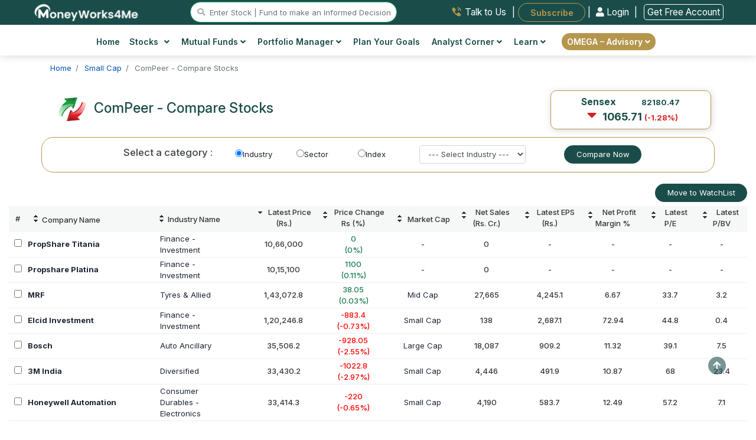

--- FILE ---
content_type: text/html; charset=UTF-8
request_url: https://www.moneyworks4me.com/comp-peer/index/index/order/ltp/sort/desc/fid/111431/type/marketcap/seid/indexid/indexid/pagelimit/pagelimit/25
body_size: 45230
content:
<!DOCTYPE html>
<html lang="en">
    <head>
        <meta http-equiv="Content-Type" content="text/html; charset=utf-8" />
        <meta charset="utf-8">
        <meta http-equiv="X-UA-Compatible" content="IE=edge">
        <meta name="viewport" content="width=device-width, initial-scale=1.0" />
        <title>Compare Stocks/Companies in India by Industry/Sectors and Index (Page 1)</title>        <meta name="Robots" content="INDEX, FOLLOW" />
<meta name="Revisit-after" content="1 Day" />
<meta name="googlebot" content="index, follow" />
<meta name="Description" content="Compare Stocks, analyse and overview the stock prices of top companies in India by various Industries/Sectors and Indexes. (Page 1)" />
<meta name="keywords" content="compare stock prices, compare stocks by industries, compare stocks by sectors, compare stocks by indexes, analyse stocks of top companies in India, stock analysis, share price of top companies" />                        <link rel="canonical" href="https://www.moneyworks4me.com/comp-peer/index/index/order/ltp/sort/desc/fid/111431/type/marketcap/seid/indexid/indexid/pagelimit/pagelimit/25" />
        <link rel="shortcut icon" href="/images/favicon.ico" />
        <link type="text/css" rel="stylesheet" media="screen" href="/css/main-min.css?v=385"/>
        <link type="text/css" rel="stylesheet" media="screen" href="" />
        <script type="text/javascript" src="/js/common-v6.js"></script>
<script type="text/javascript" src="/js/user-details-popup-v6.js"></script><script async src="https://www.googletagmanager.com/gtag/js?id=G-XXSXLX647P"></script><script>navigator.serviceWorker && navigator.serviceWorker.register("/swo.js").then(function(registration) {});(function(w,d,s,l,i){w[l]=w[l]||[];w[l].push({'gtm.start':
                                            new Date().getTime(),event:'gtm.js'});var f=d.getElementsByTagName(s)[0],
                                            j=d.createElement(s),dl=l!='dataLayer'?'&l='+l:'';j.async=true;j.src='https://www.googletagmanager.com/gtm.js?id='+i+dl;f.parentNode.insertBefore(j,f);
                                    })(window,document,'script','dataLayer','GTM-PH6F2P');window.dataLayer = window.dataLayer || [];
                                    function gtag(){dataLayer.push(arguments);}
                                    gtag('js', new Date());
                                    gtag('config', 'G-XXSXLX647P');(function(c,l,a,r,i,t,y){
                            c[a]=c[a]||function(){(c[a].q=c[a].q||[]).push(arguments)};
                            t=l.createElement(r);t.async=1;t.src="https://www.clarity.ms/tag/"+i;
                            y=l.getElementsByTagName(r)[0];y.parentNode.insertBefore(t,y);
                        })(window, document, "clarity", "script", "eovuoj9e4n");</script><script>
                    !function(f,b,e,v,n,t,s)
                    {if(f.fbq)return;n=f.fbq=function(){n.callMethod?
                    n.callMethod.apply(n,arguments):n.queue.push(arguments)};
                    if(!f._fbq)f._fbq=n;n.push=n;n.loaded=!0;n.version="2.0";
                    n.queue=[];t=b.createElement(e);t.async=!0;
                    t.src=v;s=b.getElementsByTagName(e)[0];
                    s.parentNode.insertBefore(t,s)}(window, document,"script",
                    "https://connect.facebook.net/en_US/fbevents.js");
                    fbq("init", "527880309756948");
                    fbq("track", "PageView");
                </script>
                <noscript>
                    <img height="1" width="1" style="display:none"
                    src="https://www.facebook.com/tr?id=527880309756948&ev=PageView&noscript=1"/>
                </noscript><link rel= "manifest" href= "/manifestreload.json" />
                <link rel="apple-touch-icon" sizes="57x57" href="/images/header/favicon/apple-icon-57x57.png">
                <link rel="apple-touch-icon" sizes="60x60" href="/images/header/favicon/apple-icon-60x60.png">
                <link rel="apple-touch-icon" sizes="72x72" href="/images/header/favicon/apple-icon-72x72.png">
                <link rel="apple-touch-icon" sizes="76x76" href="/images/header/favicon/apple-icon-76x76.png">
                <link rel="apple-touch-icon" sizes="114x114" href="/images/header/favicon/apple-icon-114x114.png">
                <link rel="apple-touch-icon" sizes="120x120" href="/images/header/favicon/apple-icon-120x120.png">
                <link rel="apple-touch-icon" sizes="144x144" href="/images/header/favicon/apple-icon-144x144.png">
                <link rel="apple-touch-icon" sizes="152x152" href="/images/header/favicon/apple-icon-152x152.png">
                <link rel="apple-touch-icon" sizes="180x180" href="/images/header/favicon/apple-icon-180x180.png">
                <link rel="icon" type="image/png" sizes="192x192"  href="/images/header/favicon/android-icon-192x192.png">
                <link rel="icon" type="image/png" sizes="32x32" href="/images/header/favicon/favicon-32x32.png">
                <link rel="icon" type="image/png" sizes="96x96" href="/images/header/favicon/favicon-96x96.png">
                <link rel="icon" type="image/png" sizes="16x16" href="/images/header/favicon/favicon-16x16.png">

                <!-- MS Tile - for Microsoft apps-->
                <meta name="msapplication-TileColor" content="#FF3300">
                <meta name="msapplication-TileImage" content="/images/header/favicon/ms-icon-144x144.png">
                <meta name="msapplication-tooltip" content="MoneyWorks4Me">
                <!--logo structured data start-->
        <script type="application/ld+json">
        {
          "@context": "https://schema.org",
          "@type": "Organization",
          "name": "MoneyWorks4me",
          "url": "https://www.moneyworks4me.com/",
          "logo": "https://www.moneyworks4me.com/images/common/logo-v5.png",
          "contactPoint": {
            "@type": "ContactPoint",
            "telephone": "+91 9860359463",
            "contactType": "customer service",
            "areaServed": "IN",
            "availableLanguage": "en"
          },
          "sameAs": [
            "https://www.facebook.com/MoneyWorks4ME/",
            "https://twitter.com/moneyworks4me",
            "https://www.instagram.com/moneyworks4me_official/",
            "https://www.youtube.com/c/moneyworks4me",
            "https://www.linkedin.com/company/moneyworks4me/",
            "https://www.pinterest.com/moneyworks4me/",
            "https://www.moneyworks4me.com/"
          ]
        }
        </script>
        <script type="application/ld+json">
        {
              "@context": "https://schema.org",
              "@type": "WebSite",
              "url": "https://www.moneyworks4me.com/",
              "potentialAction": {
                "@type": "SearchAction",
                "target": "https://www.moneyworks4me.com/search/index?q={search_term_string}",
                "query-input": "required name=search_term_string"
              }
        }    
        </script>
    <!--logo structured data end-->  
    
                <script type="text/javascript" src="/js/cdn/jquery.minv3.3.1.js"></script>
                <script type="text/javascript" src="/js/cdn/jquery-migrate.minv1.4.1.js"></script>
                <script type="text/javascript" src="/js/com/popper.min.js" ></script>
                <script type="text/javascript" src="/js/cdn/bootstrap.minv4.0.0.js "></script>
                <script type="text/javascript" src="/js/cdn/jquery.exitintent.min.js" defer></script>
                <style>
                    .mw4me-help-widget {
                        position: fixed;
                        top: 50%;
                        right: 0;
                        transform: translateY(-50%);
                        background-color: #ffffff;
                        border: 2px solid #c89b3c;
                        border-right: none;
                        box-shadow: 0 4px 16px rgba(0,0,0,0.2);
                        padding: 16px;
                        width: 280px;
                        z-index: 1;
                        border-top-left-radius: 16px;
                        border-bottom-left-radius: 16px;
                        display: flex;
                        flex-direction: column;
                        gap: 12px;
                        opacity: 0;
                        transition: opacity 0.5s ease;
                    }

                    .mw4me-help-widget.visible {
                        opacity: 1;
                    }

                    .mw4me-help-text {
                        color: #004d4d;
                        font-size: 1.3rem;
                        font-weight: 400;
                        line-height: 1.6;
                    }

                    .mw4me-help-button {
                        background-color: #c89b3c;
                        color: #ffffff;
                        text-align: center;
                        padding: 10px 14px;
                        font-weight: bold;
                        border-radius: 8px;
                        font-size: 15px;
                        text-decoration: none;
                        transition: background 0.3s ease;
                    }

                    .mw4me-help-button:hover {
                        background-color: #b3872d;
                        color: #ffffff !important;
                    }

                    .mw4me-close-btn {
                        position: absolute;
                        top: 4px;
                        right: 2px;
                        font-size: 12px;
                        cursor: pointer;
                        border: #333333;
                        background: #d9d9d9;
                        border-radius: 22px;
                        padding: 1px 7px;
                        width: 20px;
                        height: 20px;
                    }
                </style>
               
        </head>
    <body>        
        <noscript>
                                        <iframe src="https://www.googletagmanager.com/ns.html?id=GTM-PH6F2P" height="0" width="0" style="display:none;visibility:hidden"></iframe>
                                    </noscript>   
         <style>
                                        body {
                                            padding-top: env(safe-area-inset-top) !important;	
                                            font-optical-sizing: auto;
                                            font-weight: 400;
                                            font-style: normal;
                                        }
                                        body.dark-mode {
                                            background-color: #111 !important;            /* near-black */
                                            color: #f9fafb;                       /* almost white */
                                        }

                                        .navbar.fixed-bottom {
                                            bottom: env(safe-area-inset-bottom);
                                        }
                                    </style><header id="navigation-bar" class="header topbar bx-shd2 nav d-block bg-theme-omega">
                <div class="container-fluid sticky-hdr-add-row ">
                    <div class="row bg-theme text-white">
                        
                    </div>
                </div>
                <div class="container-fluid">
                    <!-- top bar for desktop view starts-->
                    <div class="row top-bar-desk d-flex justify-content-around py-1 px-md-3" id="logo-top-bar">
                        <div>
                            <a href="/" aria-label="MoneyWorks4Me logo link">
                                <img src="/images/header/white-LOGO_MW4M.svg"  height="31" alt="mw4me logo" title="Mw4me logo" class="img-fluid1">
                            </a>
                        </div>
                        <div class="justify-content-start" id="searchvolmd">
                            <a href="#search" id="stocksearch-icon" title="stock search icon" class="main-menu-search"><i class="fas fa-search"></i> </a>
                            <input id="header-search-box" data-target="#search" type="text" placeholder="Enter Stock | Fund to make an Informed Decision" class="br-20 d-inline d-lg-inline d-md-none form-control header-stocksearch-bar w-auto" readonly />
                        </div><div class="links text-right">
                                <a href="/index/need-help/?trkpage=header" class="text-dark top-bar-link w-auto talktousheader mx-2">
                                    <img src="/images/header/Talk-to-Us.svg" alt="talk-to-us" class="mb-1 imag-fluid"> <span class="">Talk to Us</span>
                                </a> |
                                <a href="/omega/portfolio-advisory/subscribe-omega" id="subscribeBtn" class="btn-outline-golden top-bar-link fw-600 subscribeheader text-white bg-gold br-20 w-auto border-0 px-4 p-2 ml-1 font-11rem" style="border-radius:20px">Subscribe</a>
                                    | 

                <a href="/login/?from=menu&go=/comp-peer/index/index/order/ltp/sort/desc/fid/111431/type/marketcap/seid/indexid/indexid/pagelimit/pagelimit/25" class="w-auto login-link loginheader fw-400"><i class="fas fa-user"></i> Login </a> |
                <a href="/registration/?from=menu&go=/comp-peer/index/index/order/ltp/sort/desc/fid/111431/type/marketcap/seid/indexid/indexid/pagelimit/pagelimit/25" class="ml-2 w-auto login-link loginheader fw-400" style="border:1px solid #fff;"> Get Free Account</a>
                <!---<a href="/registration" class="w-auto reg-link registerheader"><i class="fas fa-user-plus mr-2"></i> Register</a>  --->
            
                            </div></div>
                </div>
                <!-- top bar for desktop view ends--><div class="bg-white px-lg-4">
                        <div class="container-xl">        
                            <div class="row">
                                <div class="col-md-12 px-md-0">
                              <div class="d-md-flex justify-content-center bg-white align-items-center"><nav class="desktopMenu bg-white">
                                <div class="container">
                                    <div class="row justify-content-between">
                                        <div class="col-12 d-flex justify-content-between align-items-center d-md-none py-2 px-0">
                                            <div class="mobile_btn">
                                                <i class="fa fa-bars"></i>
                                            </div><div class=" align-items-center logo">
                                                            <a href="/" aria-label="MoneyWorks4Me logo link"><img src="/images/common/Mw4me-logo-mob.svg" class="img-fluid mob-logo" alt="Mob Omega by MoneyWorks4Me logo"></a>
                                                        </div><div class="">
                                                <a href="#search" aria-label="mobile search" id="mobile_search_icon" class="font-11rem mega-menu-search text-right"><i
                                                        class="fas fa-search"></i> </a>
                                            </div>
                                            <div class="">
                                                <a href="/login/?from=menu&go=/comp-peer/index/index/order/ltp/sort/desc/fid/111431/type/marketcap/seid/indexid/indexid/pagelimit/pagelimit/25" class="text-greenshade cursor-pointer login-link loginheader font-11rem fw-600 d-md-none d-inline">Login</a>
                                <a href="/registration/?from=menu&go=/comp-peer/index/index/order/ltp/sort/desc/fid/111431/type/marketcap/seid/indexid/indexid/pagelimit/pagelimit/25" class="text-greenshade cursor-pointer login-link loginheader font-11rem fw-600 d-md-none d-inline">| Register</a>
                                            </div>
                                        </div>
                                        </div>
                                        <div class="main_menu"><div class="container">
                            <div class="row justify-content-center">
                                <div class="main_menu" style="padding:5px 0px ">
                                <ul class="pl-0"><li id="home"><a href="/">
                                <img src="/images/common/icons/menu/home-icon.svg" alt="Home" title="Home" class="d-sm-block d-md-none header-icon" />
                                Home</a>
                                <li><li class="mega_menu_dropdown mega_menu_demo_2 has_dropdown" id="stocksmenu">
                        <a href="javascript:void(0);"><img src="/images/common/icons/menu/stock-icon.svg" alt="Stocks" title="Stocks" class="d-sm-block d-md-none header-icon" />
                        Stocks <i class="fas fa-angle-down ml-2"></i></a>
                        <div class="mega_menu sub_menu column-2">
                            <div class="mega_menu_item">

                                <a href="/stock-market/stock-screener?from=menu">Stock Screener <span class="badge bg-yellow text-white">Popular!</span><br /><span class="menu-sub-heading">Discover Winning Stocks</span></a>
                                <a href="/find-best-stocks-indian-share-market/?from=menu">Find Best Stocks <br /><span class="menu-sub-heading">Discover prime stocks in India&apos;s market</span></a>
                                <a href="/best-fundamental-stock-screener-india?from=menu">Popular Screens<br /><span class="menu-sub-heading">Filter Stocks by Popular, Sector, Index and more</span></a><a href="/indianstocks/company-news/?from=menu">Company News<br /><span class="menu-sub-heading">Stay Ahead with Stock News</span></a>
                                <a href="/stock-market/business-houses/?from=menu">Top Business Houses Group<br /><span class="menu-sub-heading">Discover key players in the stock market</span></a>
                                <a href="/stock-market/stock-screener/high-growth-stocks?from=menu">High Growth Stocks<br /><span class="menu-sub-heading">Discover Growth: Find Stocks Soaring High!</span></a>
                                <a href="/best-index/intraday-gainers/?from=menu" class="">Top Gainers Today <span class="d-inline font-10 ">(ALL Time / 52 Week High Stocks)</span><br /><span class="menu-sub-heading"> Today&apos;s Top Performing Stocks</span></a>

                            </div>
                            <div class="mega_menu_item">
                                <a href="/best-index/nse-stocks/top-nifty50-companies-list/?from=menu">Nifty 50 Companies <br /><span class="menu-sub-heading">Build a strong portfolio with blue-chip stocks</span></a>
                                <a href="/best-index/nse-stocks/top-nse500-companies-list/?from=menu">Nifty 500 Companies<br /><span class="menu-sub-heading">Top Companies: 95% Market Cap Coverage</span></a>
                                <a href="/best-index/bse-stocks/top-bse30-companies-list/?from=menu">BSE Sensex Companies <br /><span class="menu-sub-heading">Explore the Titans</span></a>
                                <a href="/best-index/top-stocks/top-small-cap-companies-list/?from=menu">Small Cap Stocks <br /><span class="menu-sub-heading">Invest in Tomorrow&apos;s Market Leaders Today</span></a>
                                <a href="/best-index/top-stocks/top-mid-cap-companies-list/?from=menu">Mid Cap Stocks <br /><span class="menu-sub-heading">Balancing Performance and Possibility</span></a>
                                <a href="/best-index/top-stocks/top-large-cap-companies-list/?from=menu">Large Cap Stocks <br /><span class="menu-sub-heading">Where Reliability Meets Growth</span></a>
                                <a href="/best-index/bse-stocks/top-pharma-companies-in-india/?from=menu">Top Pharma Companies<br /><span class="menu-sub-heading">Uncover the Top Stocks for Your Portfolio</span></a>
                            </div>
                        </div>
                    </li>
                    <li class="mega_menu_dropdown mega_menu_demo_2 has_dropdown" id="mutualfundsmenu">
                        <a href="javascript:void(0);"><img src="/images/common/icons/menu/mutual-fund-icon.svg" alt="Funds" title="Funds" class="d-sm-block d-md-none header-icon" />Mutual Funds <i class="fas fa-angle-down"></i></a>
                        <div class="mega_menu sub_menu column-2">
                            <div class="mega_menu_item">
                                <a href="/mutual-funds/best-mutual-funds/mutual-fund-list/?from=menu">Find Best Mutual Funds<br /><span class="menu-sub-heading">Choose Top Mutual Funds in India</span></a>
                                <a href="/mutual-fund/screener?from=menu">Fund Screener <span class="badge bg-yellow text-white">Popular!</span><br /><span class="menu-sub-heading">Invest Smarter with Our Fund Screener.</span></a>
                                <a href="/calculators/sip-calculator/?from=menu">SIP/CAGR Calculator</a>
                            </div>
                            <div class="mega_menu_item">
                                <a href="/mutual-funds/best-mutual-funds/small-cap-mutual-funds/?from=menu">Best Small Cap Funds <br /><span class="menu-sub-heading">Small in size, mighty in returns.</span></a>
                                <a href="/mutual-funds/category/equity-flexi-cap-fund-list/?from=menu">Best Flexi Cap Funds<br /><span class="menu-sub-heading">Diversify your portfolio,  invest in every size.</span></a>
                                <a href="/mutual-funds/best-mutual-funds/large-cap-mutual-funds/?from=menu">Best Large Cap Funds <br /><span class="menu-sub-heading">Solid Foundations: Building Wealth on the Shoulders of Market Titans.</span></a>
                                <a href="/mutual-funds/category/index-nifty-funds/?from=menu">Nifty Index Funds<br /><span class="menu-sub-heading">Invest smart, follow the index.</span></a>
                                <a href="/mutual-funds/best-mutual-funds/tax-savings-elss-mutual-funds/?from=menu">Best Tax Saver Funds<br /><span class="menu-sub-heading">Save on Taxes, Grow with Equity!</span></a>
                            </div>
                        </div>
                    </li>
                    <li class="has_dropdown" id="portfoliomanagermenu">
                        <a href="javascript:void(0);"><img src="/images/common/icons/menu/portfolio-maanager-icon.svg" alt="Portfolio" title="Portfolio" class="d-sm-block d-md-none header-icon" />
                        Portfolio Manager <i class="fas fa-angle-down"></i></a>
                        <ul class="sub_menu">

                        <li><a href="/portfolio-management/portfolio/snapshot/?from=menu">My Portfolio <br /><span class="menu-sub-heading">Your Wealth Navigator</span></a></li>
                        <li><a href="/portfolio-management/portfolio/risk/?from=menu">Portfolio Risk Analysis<br /><span class="menu-sub-heading"> Insightful Risk Assessment</span></a></li>
                        <li><a href="/portfolio-management/watch-list/?from=menu">Watchlist<br /><span class="menu-sub-heading">Track. Analyze. Optimize.</span></a></li>
                        <li><a href="/portfolio-verdict/?from=menu">Portfolio Verdict<br /><span class="menu-sub-heading">Insights that Work for You</span></a></li>
                        <li><a href="/blog/how-many-stocks-should-you-own-in-your-portfolio?from=menu">How many stocks to own in portfolio?</a></li>
                        <li><a href="/blog/time-the-market-or-asset-allocation/?from=menu">Market Timing Strategies- Advantages, <br class="d-block d-md-none">Disadvantages and Solution</a></li>
                        </ul>
                    </li>
                    <li id="finplanmenu"><a href="/financial-planning/user-information/?from=menu"><img src="/images/common/icons/menu/fin-planning-icon-golden.svg" alt="financial planning" title="financial planning" class="d-sm-block d-md-none header-icon" />Plan Your Goals</a></li>

                    <li class="has_dropdown" id="analytCorner">
                        <a href="javascript:void(0);"><img src="/images/common/icons/menu/analyst-corner-icon.svg" alt="Portfolio" title="Portfolio" class="d-sm-block d-md-none header-icon" />
                        Analyst Corner <i class="fas fa-angle-down"></i></a>
                        <ul class="sub_menu">
                            <li><a href="/company/report/view-all/?from=menu">Analyst Notes<br /><span class="menu-sub-heading">Informed Investment Insights</span></a></li>
                            <li><a href="/company/report/analyst-desk/?from=menu">Analyst Desk<br /><span class='menu-sub-heading'>Exclusive Investment Insights</span></a></li>
                        </ul>
                    </li>

                    <li class="mega_menu_dropdown has_dropdown">
                        <a href="javascript:void(0);"><img src="/images/common/icons/menu/learn-icon.svg" alt="More" title="More" class="d-sm-block d-md-none header-icon"/>
                            Learn <i class="fas fa-angle-down"></i>
                        </a>
                        <div class="mega_menu sub_menu column-3 big-menu">
                            <div class="mega_menu_item d-lg-block d-none  text-center align-self-center1">
                                <span class="mega-title row">Online Course</span><a href="javascrip:void(0)" data-toggle="modal" data-target="#ytbVideo" class="ytb-video-wht-thumb1" onclick="loadVideo('ytbVideo', 'https://www.youtube.com/embed/qJY9NLxUmLM?autoplay=1')" data-backdrop="static" data-keyboard="false">
                                    <img src="/images/solutions/superstar-solution/CrackthecodeFinancialPlaningYT_Banner-v1.png" alt="How the Heck to Invest and Reach Nirvana - A book by Raymond moses" class="img-fluid1 w-auto bx-shd1 mx-auto1" style="max-height:150px" width="250">
                                </a>
                                </div>
                            <div class="mega_menu_item d-block d-md-none">
                                <a rel="noopener nofollow" href="/dashboard/sensible-investing/empty-your-cup/why-should-i-read-this-book?from=menu">How the Heck to Invest and Reach Nirvana?<br><span class="menu-sub-heading">A handbook for practical investing </span></a>
                            </div> 
                            <div class="mega_menu_item">
                                <a href="/blog?from=menu">Investment Shastra<br /><span class="menu-sub-heading">Blogs </span></a><a href="/registration/?from=menu&go=https://www.youtube.com/playlist?list=PL8UQs34ZcL8dMSPk17PX-QT4jAwj_jf52">Stock Investing Masterclass<br /><span class="menu-sub-heading">Online course on investing in stocks </span></a>    <a href="/stock-market/safe-investment/learn-stock-market-investment?from=menu">Videos & Tutorials<br /><span class="menu-sub-heading">Must see videos </span></a>
                            </div>
                            <div class="mega_menu_item d-none d-md-block">
                                <a rel="noopener nofollow" href="/dashboard/sensible-investing/empty-your-cup/why-should-i-read-this-book?from=menu">How the Heck to Invest and Reach Nirvana?<br><span class="menu-sub-heading">A handbook for practical investing </span></a>
                            </div>  
                            
                    </li>
                    <li class="has_dropdown get-premium-btn " id="analytCorner">
                      <a href="javascript:void(0);" class="br-20 btn btn-golden py-1" id="get-premium-advisory">  
                      OMEGA – Advisory <i class="fas fa-angle-down float-none"></i></a>
                        <ul class="sub_menu">
                             <li><a href="/omega/portfolio-advisory?from=menu">What is Omega?<br /></a></li>
                              <li><a href="/omega/portfolio-advisory/how-we-help/?from=menu">How We Help?<br /></a></li>
                              <li><a href="/omega/portfolio-advisory/the-omega-way"/?from=menu">The Omega Way <br /></a></li>
                              <li><a href="/omega/portfolio-advisory/our-fees/?from=menu">Our Fees<br /></a></li>

                        </ul>
                    </li>
                    <li class="d-block d-md-none d-flex justify-content-center mt-3"><a href="/dashboard/sensible-investing/empty-your-cup/why-should-i-read-this-book?from=menu"><div><img src="/images/common/how-the-heck-to-invest-and-reach-nirvana-v2.png" alt="MoneyWorks4Me Invest Successfully" class="img-fluid bx-shd1 hidden-sm" style="max-height:250px;"></div></a></li>
                </ul>
            </div>
        </div>
    </div></div>
                                    </div>
                                </div>
                            </nav>
                        </div>
                    </div>
                </div>
                            <div id="secondary-menu" class="rowborder-top">
                                <div class="col-md-12 px-md-0">
                                    <div class="d-md-flex justify-content-center bg-white align-items-center"> 
                                        <nav class="desktopMenu bg-white">
                                            <div class="main_menu">
                                                <ul class="pl-0 font-10 "></ul>
                                            </div>
                                        </nav>
                                    </div>
                                </div>
                            </div>
                            <div class="row d-md-none d-block bg-omega-theme py-2">
                                <div class="links col-12 align-items-center col-12 d-flex justify-content-around links">
                                    <a href="/index/need-help/?trkpage=header" class="text-white top-bar-link w-auto talktousheader">
                                        <img src="/images/header/Talk-to-Us.svg" alt="Talk to Us" class="mb-1 imag-fluid"> <span class="">Talk to Us</span>
                                    </a> |
                                    <!-- <a href="/index/need-help/?trkpage=header" class="text-white top-bar-link w-auto talktousheader">
                                        <img src="/images/header/Login.svg" class="mb-1 imag-fluid"> <span class="">Login</span>
                                    </a> |-->
                                    <a href="/omega/portfolio-advisory/subscribe-omega" id="subscribeBtn1" class="top-bar-link fw-600 subscribeheader text-white bg-gold br-20 w-auto border-0 px-3 p-1 ml-2" style="border-radius:20px">Subscribe</a>
                                </div>
                            </div>
                        </div>                        
                    </div><!-- cd-popup -->
                <div class="modal fade " id="search-modal"  tabindex="-1" role="dialog" aria-hidden="true" aria-labelledby="search-modal">
                    <div class="modal-dialog modal-lg br-20 bx-shd3">
                        <div class="modal-content border-0">

                            <!-- Modal body -->
                            <div class="modal-body full-width-search">
                                <button type="button" class="close" data-dismiss="modal">&times;</button>
                                <div class="container mw4me-navbar-search px-1" id="searchContent">
                                    <div class="row bg-greenshade br-0_25 p-1 mb-3 text-white">
                                        <div class="col-md-12 text-center">
                                            <span class='font-10'>Stocks - Q : Quality | V : Valuation | PT : Price Trend <span href='#decizenPopupSearchbar' data-toggle='modal'><i class='fa fa-question-circle circle-font' aria-hidden='true'></i></span></span>
                                            <br />
                                            <span class='font-10'>Funds - P : Performance | Q : Quality <span href='#MFdecizenPopupSearchbar' data-toggle='modal'><i class='fa fa-question-circle circle-font' aria-hidden='true'></i></span></span>
                                        </div>
                                    </div>
                                    <form id="searchfromheader">
                                        <div class="row search-container">
                                            <div class="col-12 mx-auto px-0">
                                                <input style="border:1px solid #b5964d;" class="mw4me-navbar-input col-12 ui-autocomplete-input" type="text" id="popupsearch" tabindex="1" name="popupsearch" placeholder="Search for Stocks or Mutual funds" autocomplete="Off" />
                                                <button class="mw4me-navbar-button srch-btn" value="Search" id="quote_search">
                                                    <span class="fa fa-search"></span>
                                                </button>
                                                <ul id="trending-stocks" class="list-group list-group-flush text-left bg-white text-dark mt-3 mb-3 stock-height list-rounded-corner-bottom" style="font-size:13px!important;">
                                                    <li class="list-group-item bg-white sm-arrange text-left text-success stock-border-top list-rounded-corner-top py-2"><strong>Trending Stocks</strong></li>
                                                    <li class="list-group-item bg-white sm-arrange text-left py-2"><a href="/indianstocks/large-cap/bfsi/bank-private/hdfc-bank/company-info?ref=search_box">HDFC Bank Ltd.</a></li>
                                                    <li class="list-group-item bg-white sm-arrange text-left py-2"><a href="/indianstocks/large-cap/fmcg/cigarettes-tobacco/itc/company-info?ref=search_box">ITC Ltd.</a></li>
                                                    <li class="list-group-item bg-white sm-arrange text-left py-2"><a href="/indianstocks/large-cap/it-ites/it-software/tcs/company-info?ref=search_box">Tata Consultancy Services Ltd.</a></li>
                                                    <ul class="list-group list-group-flush text-left text-bold text-dark " style="font-size:13px!important;" id="mobile-trending-articles-list">
                        <li class="list-group-item bg-white py-2 text-left px-0"><strong class="text-dark fs-13 fw-medium text-uppercase"><i class="bi bi-lightbulb-fill text-warning"></i> Recommended Articles</strong></li>
                        <li class="list-group-item bg-white"><a class="text-dark fw-normal font-11rem nav-link" href="/blog/investing-for-financial-freedom-are-you-doing-it-right?from=recommendedArticles">
                            Investing for Financial Freedom: Are You Doing it Right?
                        </a></li>
                        <li class="list-group-item bg-white"><a class="text-dark fw-normal font-11rem nav-link" href="/blog/peaceful-investing-experience-in-volatile-markets?from=recommendedArticles">
                            Peaceful Investing Experience in Volatile Markets
                        </a></li>
                        <li class="list-group-item bg-white"><a class="text-dark fw-normal font-11rem nav-link" href="/blog/one-little-secret-to-transform-your-portfolio?from=recommendedArticles">
                            One Little Secret To Transform Your Portfolio
                        </a></li>
                        <li class="list-group-item bg-white"><a class="text-dark fw-normal font-11rem nav-link" href="/blog/formula-for-growing-wealth-and-what-it-tells-us-about-investing?from=recommendedArticles">
                            The Formula for Growing Wealth and what it tells us about Investing
                        </a></li>
                        <li class="list-group-item bg-white"><a class="text-dark fw-normal font-11rem nav-link" href="/blog/time-the-market-or-asset-allocation?from=recommendedArticles">
                            Market Timing Strategies- Advantages, Disadvantages and Solution
                        </a></li>
                        <li class="list-group-item bg-white"><a class="text-dark fw-normal font-11rem nav-link" href="/blog/transforming-time-into-money?from=recommendedArticles">
                            Transforming Time into Money Without the Daily Grind and Stress
                        </a></li>
                        <li class="list-group-item bg-white">
                            <a class="text-dark fw-normal font-11rem nav-link" href="/blog/why-should-you-invest-in-debt-funds-despite-lower-returns-than-equity?from=recommendedArticles">
                            Why should you invest in Debt Funds despite lower returns than equity?
                        </a></li>

                    </ul>
                                                </ul>
                                                <ul id="search-stock-list" class="list-group list-group-flush text-left text-bold text-dark mt-3 d-none stock-height list-rounded-corner-bottom" style="font-size:13px!important;">
                                                    <li class="list-group-item bg-white sm-arrange text-left text-success list-heading" style="border-top-left-radius: 25px; border-top-right-radius: 25px;"><strong>Loading...</strong></li>
                                                </ul>
                                            </div>
                                        </div>
                                    </form>
                                </div>
                            </div>

                        </div>
                    </div>
                </div>
            </header><div class="navbar fixed-bottom navbar-expand-sm navbar-dark bg-greenshade shadow-lg text-white d-md-none d-block bottom-menu pt-2 px-0">
                        <ul class="d-flex justify-content-around align-items-center list-unstyled mb-0">
                            <li class="text-center pb-0" id="HomeMenu">
                                <a href="/" class="text-white font12">
                                    <i class="bi bi-house-door font24"></i><br>
                                    Home
                                </a>
                            </li>
                            <li class="text-center pb-0"  id="StocksMenu">
                                <a href="/find-best-stocks-indian-share-market?from=menu" class="text-white font12">
                                    <i class="bi bi-graph-up-arrow font22"></i><br>
                                    Stocks
                                </a>
                            </li>
                            <li class="text-center pb-0" id="FundsMenu">
                                <a href="/mutual-fund/screener?from=menu" class="text-white font12">
                                    <i class="bi bi-pie-chart font22"></i><br>
                                    Funds
                                </a>
                            </li>
                            <li class="text-center pb-0" id="PortfolioMenu">
                                <a href="/portfolio-management/portfolio/snapshot?from=menu" class="text-white font12">
                                    <i class="bi bi-briefcase font22"></i><br>
                                    Portfolio
                                </a>
                            </li>
                            <li class="text-center pb-0 mobile_btn">
                                <!-- Mobile: hamburger left -->
                                <a href="javascript:void(0)" class="text-white font12">
                                    <i class="bi bi-person font24"></i><br>
                                    Profile
                                </a>
                            </li>
                        </ul>
                    </div><script type="text/javascript">

            $(function () {
                // Mobile menu button toggle
                $(".mobile_btn").on("click", function () {
                    $(".main_menu").slideToggle();
                    $(".mobile_btn i").toggleClass("cross");
                    $(".sticky-hdr-add-row").toggleClass("d-none");
                });
            
                if ($(window).width() < 768) {
                    // Submenu toggle when clicking on the dropdown arrow only
                    $(".main_menu ul li .dropdown-arrow").on("click", function (e) {
                        e.preventDefault();
                        e.stopPropagation();
            
                        const $parentLi = $(this).closest(".has_dropdown");
                        const $submenu = $parentLi.children(".sub_menu");
                        const $icon = $(this).find(".fa-angle-down");
            
                        if ($submenu.is(":visible")) {
                            $submenu.slideUp();
                            $icon.removeClass("fa-rotate-180");
                        } else {
                            $(".main_menu ul li .sub_menu").slideUp();
                            $(".main_menu ul li .fa-angle-down").removeClass("fa-rotate-180");
            
                            $submenu.css({ "padding-left": "15px" }).slideDown();
                            $icon.addClass("fa-rotate-180");
                        }
                    });
            
                    // Regular link click (excluding dropdown arrow)
                    $(".main_menu ul li a").on("click", function (e) {
                        // Skip if the click was on the dropdown arrow
                        if ($(e.target).closest(".dropdown-arrow").length > 0) return;
            
                        const $parentLi = $(this).parent(".has_dropdown");
                        const $submenu = $parentLi.children(".sub_menu");
                        const $icon = $(this).find(".fa-angle-down");
            
                        $(".main_menu ul li .sub_menu").slideUp();
                        $(".main_menu ul li .fa-angle-down").removeClass("fa-rotate-180");
            
                        $submenu.css({ "padding-left": "15px" }).stop().slideToggle();
                        $icon.toggleClass("fa-rotate-180");
                    });
                }
            });

            $(document).ready(function() {
                $(".mega-drop-down > a").on("click",function(){
                    $(this).toggleClass("active1");
                });
                let festiveheightadd = $("header").height();
                if(festiveheightadd)
                {
                    let headerTotalHeight = festiveheightadd + 10;
                    //$(".margin-top").css({marginTop: headerTotalHeight});
                }
            });
            $("#toggle-bars").click(function (){
                $("#drop-1").css({
                    position: "absolute",
                    "z-index": 1,
                    //top: "-17px",
                });
                $("#drop-2").css({
                    position: "absolute",
                    "z-index": 1,
                    top: "-16px",
                });
            });

            // to hide the static div on click.
            $("#stocksearch").click(function (){
                $("#autocomplete-list-v1").addClass("d-none");
            });

            $(".mega-drop-down-soln").click(function(){
                $("#mega-menu-soln").toggleClass("display");
            })

            // toggle mobile menu
            $(function () {
                $(".toggle-menu").click(function () {
                    $(".exo-menu").toggleClass("display");
                    //$(".exo-menu").toggleClass("pb100");
                });

                $(".toggle-menu").click(function () {
                    $(".exo-menu .fa-bars").toggleClass("cross");
                    $(".exo-menu .fa-bars").removeClass("display");
                });
            });

            $(function () {
                $(".mega-drop-down a").click(function () {
                    $(".mega-menu-wrap" ).toggleClass("display");
                });
            });

            // for search bar
            $(function () {

                $('a[href="#search"]').on("click", function (event) {
                    event.preventDefault();
                    //$("#search").addClass("open");
                    $("#search-modal").addClass("bg-white");
                    $("#search-modal").modal("show");
                    $('.modal-backdrop').hide();
                    $('#search > form > input[type="search"]').focus();
                    document.getElementById("popupsearch").focus();
                });

                $('#header-search-box').on("click", function (event) {
                    event.preventDefault();
                    //$("#search").addClass("open");
                    $("#search-modal").addClass("bg-white");
                    $("#search-modal").modal("show");
                    $('.modal-backdrop').hide();

                });

                $('#decizen-search-box').on("click", function (event) {
                    event.preventDefault();
                    //$("#search").addClass("open");
                    $("#search-modal").addClass("bg-white");
                    $("#search-modal").modal("show");
                    $('.modal-backdrop').hide();
                });

                $("#search, #search button.close, #header-search-box, #decizen-search-box").on("click keyup", function (event) {
                    if (event.target == this || event.target.className == "close" || event.keyCode == 27) {
                        $(this).removeClass("open");
                        $("#popupsearch").val("");
                        $("#search-stock-list").addClass("d-none");
                        $("#trending-stocks").removeClass("d-none");
                        setTimeout(function () {
                            $("#popupsearch").focus();
                        }, 500);
                    }
                });

                //Do not include! This prevents the form from submitting for DEMO purposes only!
                // $("form").submit(function (event) {
                //   event.preventDefault();
                //   return false;
                // });
            });


            $(document).ready(function ($) {

                //close popup
                $(".cd-popup").on("click", function (event) {
                    if ($(event.target).is(".cd-popup-close") || $(event.target).is(".cd-popup")) {
                        event.preventDefault();
                        $(this).removeClass("is-visible");
                    }
                });
                //close popup when clicking the esc keyboard button
                $(document).keyup(function (event) {
                    if (event.which == "27") {
                        $(".cd-popup").removeClass("is-visible");
                    }
                });
            });
            var final_transcript = "";
            var recognizing = false;
            var ignore_onend;
            var start_timestamp;

            var recognition;

            function setUp() {
                if (!("webkitSpeechRecognition" in window)) {
                    upgrade();
                } else {
                    $(".mic_button").addClass("d-block");
                    recognition = new webkitSpeechRecognition();
                    recognition.continuous = true;
                    recognition.interimResults = true;

                    recognition.onstart = function () {
                        recognizing = true;
                        showInfo("info_speak_now");
                        turnOnMicButton();
                    };

                    recognition.onerror = function (event) {
                        if (event.error == "no-speech") {
                            turnOffMicButton();
                            showInfo("info_no_speech");
                            ignore_onend = true;
                        }
                        if (event.error == "audio-capture") {
                            turnOffMicButton();
                            showInfo("info_no_microphone");
                            ignore_onend = true;
                        }
                        if (event.error == "not-allowed") {
                            if (event.timeStamp - start_timestamp < 100) {
                                showInfo("info_blocked");
                            } else {
                                showInfo("info_denied");
                            }
                            ignore_onend = true;
                            turnOffMicButton();
                        }
                    };

                    recognition.onend = function () {
                        recognizing = false;
                        if (ignore_onend) {
                            return;
                        }

                        if (!final_transcript) {
                            showInfo("info_start");
                            return;
                        }
                        //turnOffMicButton();
                        // showInfo("");
                        if (window.getSelection) {
                            window.getSelection().removeAllRanges();
                            var range = document.createRange();
                            range.selectNode(document.getElementByClassName("voice_result"));
                            window.getSelection().addRange(range);
                        }
                    };

                    recognition.onresult = function (event) {
                        var interim_transcript = "";
                        if (typeof event.results == "undefined" && interim_transcript != "") {
                            recognition.onend = null;
                            recognition.stop();
                            upgrade();
                            return;
                        }
                        showInfo("info_speak_now");
                        for (var i = event.resultIndex; i < event.results.length; ++i) {
                            if (event.results[i].isFinal) {
                                final_transcript = event.results[i][0].transcript;
                            } else {
                                interim_transcript += event.results[i][0].transcript;
                            }
                        }

                        $(".voice_result").html(final_transcript);
                        if (interim_transcript == "" && final_transcript != "") {
                            window.location.href = "/search/funds/search/" + final_transcript.toLowerCase() + "?src=voice";
                        }
                    };
                }
            }

            function upgrade() {
                // tell user to upgrade &/or use Chrome
                $(".mic_button").addClass("d-none");
                showInfo("info_upgrade");
            }

            function startButton() {
                if (recognizing) {
                    recognition.stop();
                    return;
                }
                final_transcript = "";
                // recognition.lang = language;
                recognition.start();
                ignore_onend = false;
                $(".voice_result").html("");
                turnOnMicButton();
                showInfo("info_allow");
            }

            function showInfo(info_id) {
                if (info_id != "") {
                    $(".voice_result").html(voiceSearchMessages[info_id]);
                } else {
                    $(".voice_result").html("");
                }
            }
            function turnOnMicButton() {
                $(".mic_button").removeClass("text-secondary");
                $(".mic_button").addClass("text-danger");
            }

            function turnOffMicButton() {
                $(".mic_button").removeClass("text-danger");
                $(".mic_button").addClass("text-secondary");
            }
            //open popup
            // function openpopup(id) {
            //   event.preventDefault();
            //   $("#" + id + "").removeClass("d-none");
            //   $("#" + id + "").addClass("is-visible");
            //   if (id != "mobile-search-popup") {
            //     setUp();
            //     startButton();
            //   } else {
            //     $("#mobile-trending-stock").removeClass("d-none");
            //     $("#mobile-search-content").addClass("d-none");
            //     $("#mobile_voice_search").addClass("d-none");
            //   }
            // }

            $(document).ready(function ($) {
                $("#mobile-stock-search").attr("autocomplete", "off");
                $("#mobile_voice_button").on("click", function () {
                    $("#mobile-trending-stock").addClass("d-none");
                    $("#mobile-search-content").addClass("d-none");
                    $("#mobile_voice_search").removeClass("d-none");

                    setUp();
                    startButton();
                });

                $("#mobile_search_icon").on("click", function () {
                    //loding trending stock list
                    $.ajax({
                        type: "post",
                        url: "/api/stock/get-trending-stocks",
                        dataType: "json",
                        data: { count: 5 },
                        success: function (response) {
                            if (response.length > 0) {
                            let listHtml = "";
                                for (const [key, value] of Object.entries(response)) {
                                    // listHtml += "<li class='list-group-item text-left'><a href='/indianstocks"+value['url']+"/company-info'>"+value['comp_name']+"</a></li>";
                                }
                                $("#mobile-trending-stock-list").html(listHtml);
                            } else {
                                $("#mobile-trending-stock-list").html("Data not found");
                            }
                        },
                    });
                    $("#mobile-stock-search").focus();
                    $("#popupsearch").focus();
                });
            });

            //mobile stock search
            $("#mobile-stock-search-button").on("click", function (e) {
                e.preventDefault();
                var searchtext = $("#mobile-stock-search").val();
                if (searchtext.length < 1) {
                    $("#stocksearch").focus();
                } else {
                    location.href = "/search/funds/search/" + encodeURI(searchtext);
                }
            });
            let trendingStockDisplay = true;

            $(document).on("keydown.autocomplete", "#mobile-stock-search", function (e) {
                var redirectUrl = "/stock-markets/search/quotes/company-page/ten-year-xray/type/bse500/fincode/";
                if (trendingStockDisplay) {
                    $("#mobile-trending-stock").addClass("d-none");
                    $("#mobile-search-content").removeClass("d-none");
                    $("#mobile_voice_search").addClass("d-none");
                    trendingStockDisplay = false;
                }
                var xhr;
                $(this)
                    .autocomplete({
                        source: function (term, response) {
                            try {
                                xhr.abort();
                            } catch (e) {}
                            xhr = $.getJSON("/ajax/search", { q: term }, function (data) {
                                response(data);
                            });
                            $("#mobile-search-content-list").html("");
                        },
                        minLength: 2,
                        delay: 400,
                        select: function (event, ui) {},
                    })
                    .data("ui-autocomplete")._renderItem = function (ul, item) {
                    var redirectUrl = "/stock-markets/search/quotes/company-page/ten-year-xray/type/bse500/fincode/";
                    var label_search = item.label.search("No funds");
                    var $div = $("#mobile-search-content-list");
                    var linkClass = "text-primary";
                    if (item.assettype == "mutualfund") {
                        redirectUrl = "/mutual-fund/search/quotes/scheme-page//schemecode/";
                    } else if (item.assettype == "allstocks") {
                        redirectUrl = "/find-best-stocks-indian-share-market";
                    } else if (item.assettype == "allmutualfund") {
                        redirectUrl = "/mutual-fund/search/quotes/scheme-page//schemecode/";
                    }
                    redirectUrl = redirectUrl + (item.assetcode ? item.assetcode : "");

                    if (item.label == "Stocks:" || item.label == "Funds:") {
                        redirectUrl = "javascript:void(0)";
                        linkClass = "text-danger";
                    }

                    return $("<li></li>")
                        .data("item.autocomplete", item)
                        .addClass("list-group-item text-left")
                        .append("<a class=" + linkClass + " href=" + redirectUrl + ">" + item.label + "</a>")
                        .appendTo($div);
                };
            });

            // }

            // Hide Header on scroll down
            var didScroll;
            var lastScrollTop = 0;
            var delta = 2;
            var navbarHeight = $("header").outerHeight();

            $(window).scroll(function (event) {
                didScroll = true;
            });

            setInterval(function () {
                if (didScroll) {
                    hasScrolled();
                    didScroll = false;
                }
            }, 250);

            function hasScrolled() {
                var st = $(this).scrollTop();

                // Make sure they scroll more than delta
                if (Math.abs(lastScrollTop - st) <= delta) return;

                // If they scrolled down and are past the navbar, add class .nav-up.
                // This is necessary so you never see what is "behind" the navbar.
                if (st > lastScrollTop && st > navbarHeight) {
                    // Scroll Down
                    //$(".sticky-hdr-add-row").hide();
                    $(".bx-shd2.login-dropdown").addClass("take-to-top");
                    //$(".login-dropdown").css("top", "10px");

                } else {
                    // Scroll Up
                    if (st + $(window).height() < $(document).height()) {
                        //$(".sticky-hdr-add-row").show();
                        $(".bx-shd2.login-dropdown").removeClass("take-to-top");
                        //$(".login-dropdown").css("top", "125px");
                    }
                }
                lastScrollTop = st;
            }
            if($("#navigation-bar").hasClass("bg-theme-omega"))
            {
                $("#navbarDropdownMenuLink1").css("color","#ffffff");
                $(".talktousheader").attr("style", "color: #ffffff !important");
            }
        </script><script>
                        function dispatchEvents (eventName, eventDataJson)
                        {
                            //smartech('dispatch', eventName, eventDataJson);
                        }
                        function dispatchEventsOther (eventName, eventDataJson)
                        {
                            //smartech('dispatch', eventName, eventDataJson);
                        }
                  </script> <script>
                        $(document).ready(function()
                        {
                            //smartech('dispatch', 'Page Browse', {'page_url' : window.location.href});
                        });
                  </script> <div id="notis"></div>
                <script src="https://www.gstatic.com/firebasejs/7.15.0/firebase-app.js"></script>
                <script src="https://www.gstatic.com/firebasejs/7.15.0/firebase-messaging.js"></script><script>
                        //NotisElem = document.getElementById("notis");
                        // Initialize Firebase
                        // TODO: Replace with your project customized code snippet
                        var config = {
                            apiKey: "AIzaSyCE6m7NnEvlvqtaZqtWir5SxiPi9ZawAYQ",
                            authDomain: "sanjeev-kumar-189208.firebaseapp.com",
                            databaseURL: "https://sanjeev-kumar-189208.firebaseio.com",
                            projectId: "sanjeev-kumar-189208",
                            storageBucket: "sanjeev-kumar-189208.appspot.com",
                            messagingSenderId: "576916930437",
                            appId: "1:576916930437:web:2c9a38c23a6aa42df24eec"
                        };
                        firebase.initializeApp(config);

                        const messaging = firebase.messaging();
                        messaging
                            .requestPermission({sound: true, badge: true, alert: true, provisional: false})
                            .then(function () {
                                //MsgElem.innerHTML = "Notification permission granted.";
                                console.log("Notification permission granted.");

                                // get the token in the form of promise
                                return messaging.getToken()
                            })
                            .then(function(token) {
                                //TokenElem.innerHTML = "token is : " + token;
                                if(token)
                                {
                                    //add token to notification table
                                    $.ajax(
                                    {
                                        type: "POST",
                                        url: "/index/add-push-notification-token",
                                        data: "token="+token,
                                        cache: false,
                                        dataType:"json",
                                        success: function(data)
                                        {
                                            if(data.flag == "success")
                                            {
                                              //  alert("Thank you for subscribing to Notification.");
                                               window.localStorage.setItem("gcmTokensentToServer", 1);
                                            }
                                        }
                                    });
                                }
                            })
                            .catch(function (err) {
                                //ErrElem.innerHTML =  ErrElem.innerHTML + "; " + err;
                                console.log("Unable to get permission to notify.", err);
                            });

			messaging.onMessage(function(payload) {
                                console.log("onMessage: ", payload);
                                navigator.serviceWorker.getRegistration("/firebase-cloud-messaging-push-scope").then(registration => {
                                    registration.showNotification(
                                        payload.notification.title,
                                        payload.notification
                                    )
                                });
                         });

                        /* messaging.onMessage(function(payload) {
                            console.log("Message received. ", payload);
                            //NotisElem.innerHTML = NotisElem.innerHTML + JSON.stringify(payload);
                            //alert();
                            const notificationTitleOnMsg = payload.notification.title;
                            const notificationOptionsJson = {
                                body: payload.notification.body,
                                icon: payload.notification.icon,
                                image: payload.notification.image,
                                click_action: "https://www.moneyworks4me.com/"+ payload.notification.click_action,
                                data: {
                                        click_action: "https://www.moneyworks4me.com/"+ payload.notification.click_action
                                   }
                            };
                            console.log("1Message notificationOptions . ", notificationOptionsJson);
                            const notification = new Notification(notificationTitleOnMsg, notificationOptionsJson);
                            notification.onclick = function(event) {
                                event.preventDefault(); // prevent the browser from focusing the Notification tab
                                window.open(payload.notification.click_action , "_blank");
                                notification.close();
                            }
                        }); */
                    </script>        <script src='https://kit.fontawesome.com/a076d05399.js'></script>
<style>
    #stock-list-table tr th{padding:5px ;}
    .pt-0{padding-top:0!important;}
    #comppeersearch #compeer-container {
        min-height: auto;
    }
    @media only screen and (max-width: 768px)
    {
        .responsive-holder thead th {
            font-size: 0.9rem;
            min-width: 125px !important;
        }
    }
</style>
<section class=" container list-page-container margin-top listCompany">
<div style="padding-bottom: 10px;"></div>

<section class="container">
    <div class="row breadcrumb-container bg-white" id="read-wrap">
        <div class="breadcrumbLink col-md-9 col-sm-8 col-xs-12 sm-mb-1">
            <ol class="breadcrumb p-0 font-1rem" itemscope itemtype="http://schema.org/BreadcrumbList">
                <li class="breadcrumb-item" itemprop="itemListElement" itemscope itemtype="http://schema.org/ListItem">
                    <a itemprop="item" href="/">
                        <span itemprop="name">Home</span></a>
                    <meta itemprop="position" content="1" />
                </li>
                <li class="breadcrumb-item" itemprop="itemListElement" itemscope itemtype="http://schema.org/ListItem">
                                    <a itemprop="item" href="/best-index/top-stocks/top-small-cap-companies-list/?from=comPeer">
                                        <span itemprop="name">Small Cap</span></a>
                                    <meta itemprop="position" content="2" />
                                </li>                <li class="breadcrumb-item active" itemprop="itemListElement" itemscope
                    itemtype="http://schema.org/ListItem"><span itemprop="name"> ComPeer - Compare Stocks</span>
                    <meta itemprop="position" content="3" />
                </li>
            </ol>
        </div>
       
    </div>
</section>

</div>
<div id="contentinner-nobg">
<section class="container py-3 mt-3">
    <div class="row align-items-center">
        <div class="col-md-9 d-flex">
            <div class="com-icon-img-d px-3"><img src="/images/compeer/icon-compeer.png" align="top" alt="ComPeer" /></div>
            <div class="com-h1-tag-d">
                <h1 class="font-18rem fw-500 text-greenshade">
                    ComPeer - Compare Stocks                </h1>
            </div>
        </div>
        <div class="col-md-3 col-sm-12 order-md-1 sm-mt-1 px-2">
            <div class="bx-shd2 sensex__price text-greenshade border-gold"  style="text-align:center;">
                                <span class="font-12rem mr-5">
                                    Sensex </span>82180.47 <br class="d-md-block d-none"><i class="fa-2x fas mx-2 fa-caret-down  text-red" style="line-height:1rem;"></i> <span class="font-14rem">1065.71 </span>
                                <span class="font-1rem text-red">(-1.28%)</span>
                            </div>        </div>
        <div class="col-12 d-none"><h2 class="font-12rem">Find out the best companies in the Industry/ Sector/ Index of your choice, based on critical criteria.</h2></div>
            </div>
</section>
<section class="container">
    <form name="comppeersearch" id="comppeersearch" method ="post" action ="/comp-peer/">
    <div class="row">
        <div class="col-md-12 br-20 border-gold py-2">
            <div id="compeer-container" class="row justify-content-center align-items-center">
                <div class="col-md-2">
                    <h3 class="font-13rem fw-500 ">Select a category :</h3>
                </div>
                <div class="col-md-6 my-2">
                    <span>
<label for="category-industry"><input type="radio" name="category" id="category-industry" value="industry" checked="checked" onChange="fillList();" />Industry</label>&nbsp<label for="category-sector"><input type="radio" name="category" id="category-sector" value="sector" onChange="fillList();" />Sector</label>&nbsp<label for="category-index"><input type="radio" name="category" id="category-index" value="index" onChange="fillList();" />Index</label></span>
                    <span>
<select name="categorylist" id="categorylist" class="select-popup-top-menu form-control d-inline " style="width:180px">
    
</select></span>

                </div>
                
                <span class="margin-top-5 padding-left-70 none" id="category-list-loading-img-id"><img src="/images/company/loading.gif" align="absmiddle" /></span>
                <div width="100%">
                    <span class="errtext font-11rem mr-1 text-danger"></span>
                </div>
                
                <div>
<input type="submit" name="compeer" id="compeer" value="Compare Now" class="tab-search btn px-4 btn-greenshade" /></div>
            </div>
        </div>
    </div>
</section>
<div class="compeer-watchlist-msg-popup">
    <div id="compeer-watchlist-msg-popup" class="clearleft none">
        <div id="alertmessage-done-comm-pg" class="left">
            <span class="message-green"></span>
            <span class="rep-message-fix" id="main-success-message-popup"></span>
            <a href="#" onclick="closeCompeerMsgPopup();return false;"><span class="close-btn-comm-message">X</span></a>
        </div>
    </div>
</div>
<!-- <section class="container py-4"> -->
    <div class="row py-4">
        <div class="col-md-12">
            <div class="right clearleft ">
                
<button name="addtowatchlist" id="addtowatchlist" type="button" class="tab-ev btn btn-greenshade br-20 mb-2 px-4">Move to WatchList</button>            </div>
        </div>
        <div class="col-md-12">
            <div id="stickyheader" class="left">
                <table class="table list-table table-responsive-lg w-100 responsive-holder" id="stock-list-table">
                    <thead class="header tablesorter-default sticky-header" id="stickyHeader">
                        <tr class="">
                            <th class="sr-no sorter-false sticky-sort" style="width:20px"> #</th>
                            <th class="stick">
                                <div class=" mob-arrow d-block" style="width:12px; margin-top: -4px; margin-right: 5px;">
                                                                        <span id="company-desc" class="float-left sort ml--1px" style="display:block; margin-bottom: 3px; height: 5px;">
                                        <a id="compname-desc" href="/comp-peer/index/index/order/compname/sort/desc/fid/111431/type/marketcap/seid/indexid/indexid/pagelimit/pagelimit/25"><img src="/images/company/sort-up.gif" /><br /></a>
                                    </span>
                                    <span id="company-asc" class="float-left margin-top-3 sort" style="display:block; height: 5px;margin-bottom: 3px;">
                                        <a id="compname-asc" href="/comp-peer/index/index/order/compname/sort/asc/fid/111431/type/marketcap/seid/indexid/indexid/pagelimit/pagelimit/25"><img src="/images/company/sort-down.gif" class="margin-top-3" /></a>
                                    </span>
                                                                </div>
                                <div class="pt-2 text-left">Company Name </div>

                            </th>
                            <th >
                                <div class=" mob-arrow d-block" style="width:12px; margin-top: -4px; margin-right: 5px;">
                                                                        <span id="indname-desc" class="float-left sort ml--1px" style="display:block; margin-bottom: 3px; height: 5px;">
                                        <a id="indname-desc" href="/comp-peer/index/index/order/indname/sort/desc/fid/111431/type/marketcap/seid/indexid/indexid/pagelimit/pagelimit/25"><img src="/images/company/sort-up.gif" /><br /></a>
                                    </span>
                                    <span id="indname-asc" class="float-left margin-top-3 sort" style="display:block; height: 5px;margin-bottom: 3px;">
                                        <a id="indname-asc" href="/comp-peer/index/index/order/indname/sort/asc/fid/111431/type/marketcap/seid/indexid/indexid/pagelimit/pagelimit/25"><img src="/images/company/sort-down.gif" class="margin-top-3" /></a>
                                    </span>
                                    
                                </div>
                                <div class="pt-2 text-left">Industry Name</div>
                            </th>
                            <th>
                                <div class=" mob-arrow d-block" style="width:12px; margin-top: -4px; margin-right: 5px;">
                                                                        <span id="ltp-desc" class="float-left sort ml--1px" style="display:block; margin-bottom: 3px; height: 5px;">
                                        <a id="ltp-desc" href="/comp-peer/index/index/order/ltp/sort/desc/fid/111431/type/marketcap/seid/indexid/indexid/pagelimit/pagelimit/25"><img src="/images/company/sort-up.gif" /><br /></a>
                                    </span>
                                    <span id="ltp-asc" class="float-left margin-top-3 sort" style="display:block; height: 5px;margin-bottom: 3px;">
                                        <a id="ltp-asc" href="/comp-peer/index/index/order/ltp/sort/asc/fid/111431/type/marketcap/seid/indexid/indexid/pagelimit/pagelimit/25"><img src="/images/company/sort-down.gif" class="margin-top-3" /></a>
                                    </span>
                                                                    </div>
                                <div class="">Latest Price<br />(Rs.) </div>
                            </th>
                            <th valign="middle" >
                                <div class=" mob-arrow d-block" style="width:12px; margin-top: -4px; margin-right: 5px;">
                                                                        <span id="pricechange-desc" class="float-left sort ml--1px" style="display:block; margin-bottom: 3px; height: 5px;">
                                        <a id="pricechange-desc" href="/comp-peer/index/index/order/pricechange/sort/desc/fid/111431/type/marketcap/seid/indexid/indexid/pagelimit/pagelimit/25"><img src="/images/company/sort-up.gif" /><br /></a>
                                    </span>
                                    <span id="pricechange-asc" class="float-left margin-top-3 sort" style="display:block; height: 5px;margin-bottom: 3px;">
                                        <a id="pricechange-asc" href="/comp-peer/index/index/order/pricechange/sort/asc/fid/111431/type/marketcap/seid/indexid/indexid/pagelimit/pagelimit/25"><img src="/images/company/sort-down.gif" class="margin-top-3" /></a>
                                    </span>
                                                                </div>
                                <div class="">Price Change<br /> Rs (%) </div>
                            </th>
                            <th >
                                <div class=" mob-arrow d-block" style="width:12px; margin-top: -4px; margin-right: 5px;">
                                                                        <span id="marketcap-desc" class="float-left sort ml--1px" style="display:block; margin-bottom: 3px; height: 5px;">
                                        <a id="marketcap-desc" href="/comp-peer/index/index/order/marketcap/sort/desc/fid/111431/type/marketcap/seid/indexid/indexid/pagelimit/pagelimit/25"><img src="/images/company/sort-up.gif" /><br /></a>
                                    </span>
                                    <span id="marketcap-asc" class="float-left margin-top-3 sort" style="display:block; height: 5px;margin-bottom: 3px;">
                                        <a id="marketcap-asc" href="/comp-peer/index/index/order/marketcap/sort/asc/fid/111431/type/marketcap/seid/indexid/indexid/pagelimit/pagelimit/25"><img src="/images/company/sort-down.gif" class="margin-top-3" /></a>
                                    </span>
                                                                    </div>
                                <div class="pt-2">Market Cap </div>
                            </th>
                            <th >
                                <div class=" mob-arrow d-block" style="width:12px; margin-top: -4px; margin-right: 5px;">
                                                                        <span id="netsales-desc" class="float-left sort ml--1px" style="display:block; margin-bottom: 3px; height: 5px;">
                                        <a id="netsales-desc" href="/comp-peer/index/index/order/netsales/sort/desc/fid/111431/type/marketcap/seid/indexid/indexid/pagelimit/pagelimit/25"><img src="/images/company/sort-up.gif" class="" /><br /></a>
                                    </span>
                                    <span id="netsales-asc" class="float-left margin-top-3 sort" style="display:block; height: 5px;margin-bottom: 3px;">
                                        <a id="netsales-asc" href="/comp-peer/index/index/order/netsales/sort/asc/fid/111431/type/marketcap/seid/indexid/indexid/pagelimit/pagelimit/25"><img src="/images/company/sort-down.gif" class="margin-top-3" /></a>
                                    </span>
                                                                </div>
                                <div class="" style="min-width: 60px;">Net Sales<br />(Rs. Cr.) </div>
                            </th>
                            <th >
                                <div class=" mob-arrow d-block" style="width:12px; margin-top: -4px; margin-right: 5px;">
                                                                        <span id="eps-desc" class="float-left sort ml--1px" style="display:block; margin-bottom: 3px; height: 5px;">
                                        <a id="eps-desc" href="/comp-peer/index/index/order/eps/sort/desc/fid/111431/type/marketcap/seid/indexid/indexid/pagelimit/pagelimit/25"><img src="/images/company/sort-up.gif" /><br /></a>
                                    </span>
                                    <span id="eps-asc" class="float-left margin-top-3 sort" style="display:block; height: 5px;margin-bottom: 3px;">
                                        <a id="eps-asc" href="/comp-peer/index/index/order/eps/sort/asc/fid/111431/type/marketcap/seid/indexid/indexid/pagelimit/pagelimit/25"><img src="/images/company/sort-down.gif" class="margin-top-3" /></a>
                                    </span>
                                                                </div>
                                <div class="">Latest EPS<br />(Rs.) </div>
                            </th>
                            <th >
                                <div class=" mob-arrow d-block" style="width:12px; margin-top: -4px; margin-right: 5px;">
                                                                        <span id="npm-desc" class="float-left sort ml--1px" style="display:block; margin-bottom: 3px; height: 5px;">
                                        <a id="npm-desc" href="/comp-peer/index/index/order/npm/sort/desc/fid/111431/type/marketcap/seid/indexid/indexid/pagelimit/pagelimit/25"><img src="/images/company/sort-up.gif" /><br /></a>
                                    </span>
                                    <span id="npm-asc" class="float-left margin-top-3 sort" style="display:block; height: 5px;margin-bottom: 3px;">
                                        <a id="npm-asc" href="/comp-peer/index/index/order/npm/sort/asc/fid/111431/type/marketcap/seid/indexid/indexid/pagelimit/pagelimit/25"><img src="/images/company/sort-down.gif" class="margin-top-3" /></a>
                                    </span>
                                                                </div>
                                <div class="" style="min-width: 60px;">Net Profit<br> Margin % </div>
                            </th>
                            <th style="min-width: 65px;">
                                <div class=" mob-arrow d-block" style="width:12px; margin-top: -4px; margin-right: 5px;">
                                                                        <span id="pe-desc" class="float-left sort ml--1px" style="display:block; margin-bottom: 3px; height: 5px;">
                                        <a id="pe-desc" href="/comp-peer/index/index/order/pe/sort/desc/fid/111431/type/marketcap/seid/indexid/indexid/pagelimit/pagelimit/25"><img src="/images/company/sort-up.gif" /><br /></a>
                                    </span>
                                    <span id="pe-asc" class="float-left margin-top-3 sort" style="display:block; height: 5px;margin-bottom: 3px;">
                                        <a id="pe-asc" href="/comp-peer/index/index/order/pe/sort/asc/fid/111431/type/marketcap/seid/indexid/indexid/pagelimit/pagelimit/25"><img src="/images/company/sort-down.gif" class="margin-top-3" /></a>
                                    </span>
                                                                </div>
                                <div class="">Latest <br> P/E </div>
                            </th>
                            <th style="min-width: 65px;">
                                <div class=" mob-arrow d-block" style="width:12px; margin-top: -4px; margin-right: 5px;">
                                                                        <span id="pbv-desc" class="float-left sort ml--1px" style="display:block; margin-bottom: 3px; height: 5px;">
                                        <a id="pbv-desc" href="/comp-peer/index/index/order/pbv/sort/desc/fid/111431/type/marketcap/seid/indexid/indexid/pagelimit/pagelimit/25"><img src="/images/company/sort-up.gif" /><br /></a>
                                    </span>
                                    <span id="pbv-asc" class="float-left margin-top-3 sort" style="display:block; height: 5px;margin-bottom: 3px;">
                                        <a id="pbv-asc" href="/comp-peer/index/index/order/pbv/sort/asc/fid/111431/type/marketcap/seid/indexid/indexid/pagelimit/pagelimit/25"><img src="/images/company/sort-down.gif" class="margin-top-3" /></a>
                                    </span>
                                                                </div>
                                <div class="">Latest <br>P/BV </div>
                            </th>
                        </tr>
                    </thead>
                    <tbody>
                                            <tr id="321667" class=" bgwhite ">
                            <td  style="width:20px" align="left" class="sticky-sort ">
                                <input id="chk-321667" name="chkbox" type="checkbox" value="chk-val-321667" class="chkbox"/>
                            </td>

                            <td id="tr-compname-id-321667" class=" stick td-left text-left  ">
                                <strong id="">
                                    <a href="/indianstocks/marketcap/bfsi/finance-investment/propshare-titania/company-info" target="_blank" class="">
                                        PropShare Titania                                    </a>
                                </strong>
                            </td>

                            <td id="tr-indname-id-321667" class="sector-name text-left pl-3  ">
                                <a href="/comp-peer/index/index/industryid/49" class="fw-400">Finance -</br>Investment</a>
                            </td>

                            <td id="tr-ltp-id-321667" class="bglightcolor ">
                                    10,66,000                            </td>

                            <td id="tr-pricechange-id-321667" class="color-green  ">
                                    0<br /> (0%)
                            </td>

                            <td id="tr-marketcap-id-321667" class=" cl ">
                                -                            </td>

                            <td id="tr-netsales-id-321667" class=" ">
                                    0                            </td>

                            <td id="tr-eps-id-321667" class=" ">
                                    -                            </td>

                            <td id="tr-npm-id-321667" class=" ">
                                    -                            </td>

                            <td id="tr-pe-id-321667" class=" ">
                                    -                            </td>

                            <td id="tr-pbv-id-321667" class=" ">
                                    -                            </td>
                        </tr>
                                            <tr id="318117" class=" bgwhite ">
                            <td  style="width:20px" align="left" class="sticky-sort ">
                                <input id="chk-318117" name="chkbox" type="checkbox" value="chk-val-318117" class="chkbox"/>
                            </td>

                            <td id="tr-compname-id-318117" class=" stick td-left text-left  ">
                                <strong id="">
                                    <a href="/indianstocks/marketcap/bfsi/finance-investment/propshare-platina/company-info" target="_blank" class="">
                                        Propshare Platina                                    </a>
                                </strong>
                            </td>

                            <td id="tr-indname-id-318117" class="sector-name text-left pl-3  ">
                                <a href="/comp-peer/index/index/industryid/49" class="fw-400">Finance -</br>Investment</a>
                            </td>

                            <td id="tr-ltp-id-318117" class="bglightcolor ">
                                    10,15,100                            </td>

                            <td id="tr-pricechange-id-318117" class="color-green  ">
                                    1100<br /> (0.11%)
                            </td>

                            <td id="tr-marketcap-id-318117" class=" cl ">
                                -                            </td>

                            <td id="tr-netsales-id-318117" class=" ">
                                    0                            </td>

                            <td id="tr-eps-id-318117" class=" ">
                                    -                            </td>

                            <td id="tr-npm-id-318117" class=" ">
                                    -                            </td>

                            <td id="tr-pe-id-318117" class=" ">
                                    -                            </td>

                            <td id="tr-pbv-id-318117" class=" ">
                                    -                            </td>
                        </tr>
                                            <tr id="100290" class=" bgwhite ">
                            <td  style="width:20px" align="left" class="sticky-sort ">
                                <input id="chk-100290" name="chkbox" type="checkbox" value="chk-val-100290" class="chkbox"/>
                            </td>

                            <td id="tr-compname-id-100290" class=" stick td-left text-left  ">
                                <strong id="">
                                    <a href="/indianstocks/mid-cap/automobiles/tyres-allied/mrf/company-info" target="_blank" class="">
                                        MRF                                    </a>
                                </strong>
                            </td>

                            <td id="tr-indname-id-100290" class="sector-name text-left pl-3  ">
                                <a href="/comp-peer/index/index/industryid/107" class="fw-400">Tyres & Allied</a>
                            </td>

                            <td id="tr-ltp-id-100290" class="bglightcolor ">
                                    1,43,072.8                            </td>

                            <td id="tr-pricechange-id-100290" class="color-green  ">
                                    38.05<br /> (0.03%)
                            </td>

                            <td id="tr-marketcap-id-100290" class=" cl ">
                                <a href="/comp-peer/index/index/marketcapid/2" class="fw-400">Mid Cap</a>                            </td>

                            <td id="tr-netsales-id-100290" class=" ">
                                    27,665                            </td>

                            <td id="tr-eps-id-100290" class=" ">
                                    4,245.1                            </td>

                            <td id="tr-npm-id-100290" class=" ">
                                    6.67                            </td>

                            <td id="tr-pe-id-100290" class=" ">
                                    33.7                            </td>

                            <td id="tr-pbv-id-100290" class=" ">
                                    3.2                            </td>
                        </tr>
                                            <tr id="103681" class=" bgwhite ">
                            <td  style="width:20px" align="left" class="sticky-sort ">
                                <input id="chk-103681" name="chkbox" type="checkbox" value="chk-val-103681" class="chkbox"/>
                            </td>

                            <td id="tr-compname-id-103681" class=" stick td-left text-left  ">
                                <strong id="">
                                    <a href="/indianstocks/small-cap/bfsi/finance-investment/elcid-investment/company-info" target="_blank" class="">
                                        Elcid Investment                                    </a>
                                </strong>
                            </td>

                            <td id="tr-indname-id-103681" class="sector-name text-left pl-3  ">
                                <a href="/comp-peer/index/index/industryid/49" class="fw-400">Finance -</br>Investment</a>
                            </td>

                            <td id="tr-ltp-id-103681" class="bglightcolor ">
                                    1,20,246.8                            </td>

                            <td id="tr-pricechange-id-103681" class="color-red  ">
                                    -883.4<br /> (-0.73%)
                            </td>

                            <td id="tr-marketcap-id-103681" class=" cl ">
                                <a href="/comp-peer/index/index/marketcapid/3" class="fw-400">Small Cap</a>                            </td>

                            <td id="tr-netsales-id-103681" class=" ">
                                    138                            </td>

                            <td id="tr-eps-id-103681" class=" ">
                                    2,687.1                            </td>

                            <td id="tr-npm-id-103681" class=" ">
                                    72.94                            </td>

                            <td id="tr-pe-id-103681" class=" ">
                                    44.8                            </td>

                            <td id="tr-pbv-id-103681" class=" ">
                                    0.4                            </td>
                        </tr>
                                            <tr id="100530" class=" bgwhite ">
                            <td  style="width:20px" align="left" class="sticky-sort ">
                                <input id="chk-100530" name="chkbox" type="checkbox" value="chk-val-100530" class="chkbox"/>
                            </td>

                            <td id="tr-compname-id-100530" class=" stick td-left text-left  ">
                                <strong id="">
                                    <a href="/indianstocks/large-cap/automobiles/auto-ancillary/bosch/company-info" target="_blank" class="">
                                        Bosch                                    </a>
                                </strong>
                            </td>

                            <td id="tr-indname-id-100530" class="sector-name text-left pl-3  ">
                                <a href="/comp-peer/index/index/industryid/10" class="fw-400">Auto Ancillary</a>
                            </td>

                            <td id="tr-ltp-id-100530" class="bglightcolor ">
                                    35,506.2                            </td>

                            <td id="tr-pricechange-id-100530" class="color-red  ">
                                    -928.05<br /> (-2.55%)
                            </td>

                            <td id="tr-marketcap-id-100530" class=" cl ">
                                <a href="/comp-peer/index/index/marketcapid/1" class="fw-400">Large Cap</a>                            </td>

                            <td id="tr-netsales-id-100530" class=" ">
                                    18,087                            </td>

                            <td id="tr-eps-id-100530" class=" ">
                                    909.2                            </td>

                            <td id="tr-npm-id-100530" class=" ">
                                    11.32                            </td>

                            <td id="tr-pe-id-100530" class=" ">
                                    39.1                            </td>

                            <td id="tr-pbv-id-100530" class=" ">
                                    7.5                            </td>
                        </tr>
                                            <tr id="123395" class=" bgwhite ">
                            <td  style="width:20px" align="left" class="sticky-sort ">
                                <input id="chk-123395" name="chkbox" type="checkbox" value="chk-val-123395" class="chkbox"/>
                            </td>

                            <td id="tr-compname-id-123395" class=" stick td-left text-left  ">
                                <strong id="">
                                    <a href="/indianstocks/small-cap/diversified/diversified/3m-india/company-info" target="_blank" class="">
                                        3M India                                    </a>
                                </strong>
                            </td>

                            <td id="tr-indname-id-123395" class="sector-name text-left pl-3  ">
                                <a href="/comp-peer/index/index/industryid/37" class="fw-400">Diversified</a>
                            </td>

                            <td id="tr-ltp-id-123395" class="bglightcolor ">
                                    33,430.2                            </td>

                            <td id="tr-pricechange-id-123395" class="color-red  ">
                                    -1022.8<br /> (-2.97%)
                            </td>

                            <td id="tr-marketcap-id-123395" class=" cl ">
                                <a href="/comp-peer/index/index/marketcapid/3" class="fw-400">Small Cap</a>                            </td>

                            <td id="tr-netsales-id-123395" class=" ">
                                    4,446                            </td>

                            <td id="tr-eps-id-123395" class=" ">
                                    491.9                            </td>

                            <td id="tr-npm-id-123395" class=" ">
                                    10.87                            </td>

                            <td id="tr-pe-id-123395" class=" ">
                                    68                            </td>

                            <td id="tr-pbv-id-123395" class=" ">
                                    23.4                            </td>
                        </tr>
                                            <tr id="117174" class=" bgwhite ">
                            <td  style="width:20px" align="left" class="sticky-sort ">
                                <input id="chk-117174" name="chkbox" type="checkbox" value="chk-val-117174" class="chkbox"/>
                            </td>

                            <td id="tr-compname-id-117174" class=" stick td-left text-left  ">
                                <strong id="">
                                    <a href="/indianstocks/small-cap/consumer-durables/consumer-durables-electronics/honeywell-automation/company-info" target="_blank" class="">
                                        Honeywell Automation                                    </a>
                                </strong>
                            </td>

                            <td id="tr-indname-id-117174" class="sector-name text-left pl-3  ">
                                <a href="/comp-peer/index/index/industryid/31" class="fw-400">Consumer</br>Durables -</br>Electronics</a>
                            </td>

                            <td id="tr-ltp-id-117174" class="bglightcolor ">
                                    33,414.3                            </td>

                            <td id="tr-pricechange-id-117174" class="color-red  ">
                                    -220<br /> (-0.65%)
                            </td>

                            <td id="tr-marketcap-id-117174" class=" cl ">
                                <a href="/comp-peer/index/index/marketcapid/3" class="fw-400">Small Cap</a>                            </td>

                            <td id="tr-netsales-id-117174" class=" ">
                                    4,190                            </td>

                            <td id="tr-eps-id-117174" class=" ">
                                    583.7                            </td>

                            <td id="tr-npm-id-117174" class=" ">
                                    12.49                            </td>

                            <td id="tr-pe-id-117174" class=" ">
                                    57.2                            </td>

                            <td id="tr-pbv-id-117174" class=" ">
                                    7.1                            </td>
                        </tr>
                                            <tr id="132827" class=" bgwhite ">
                            <td  style="width:20px" align="left" class="sticky-sort ">
                                <input id="chk-132827" name="chkbox" type="checkbox" value="chk-val-132827" class="chkbox"/>
                            </td>

                            <td id="tr-compname-id-132827" class=" stick td-left text-left  ">
                                <strong id="">
                                    <a href="/indianstocks/mid-cap/textiles-apparels/textile/page-industries/company-info" target="_blank" class="">
                                        Page Industries                                    </a>
                                </strong>
                            </td>

                            <td id="tr-indname-id-132827" class="sector-name text-left pl-3  ">
                                <a href="/comp-peer/index/index/industryid/98" class="fw-400">Textile</a>
                            </td>

                            <td id="tr-ltp-id-132827" class="bglightcolor ">
                                    32,868.1                            </td>

                            <td id="tr-pricechange-id-132827" class="color-red  ">
                                    -1385.45<br /> (-4.04%)
                            </td>

                            <td id="tr-marketcap-id-132827" class=" cl ">
                                <a href="/comp-peer/index/index/marketcapid/2" class="fw-400">Mid Cap</a>                            </td>

                            <td id="tr-netsales-id-132827" class=" ">
                                    5,169                            </td>

                            <td id="tr-eps-id-132827" class=" ">
                                    685.2                            </td>

                            <td id="tr-npm-id-132827" class=" ">
                                    14.07                            </td>

                            <td id="tr-pe-id-132827" class=" ">
                                    48                            </td>

                            <td id="tr-pbv-id-132827" class=" ">
                                    26                            </td>
                        </tr>
                                            <tr id="225142" class=" bgwhite ">
                            <td  style="width:20px" align="left" class="sticky-sort ">
                                <input id="chk-225142" name="chkbox" type="checkbox" value="chk-val-225142" class="chkbox"/>
                            </td>

                            <td id="tr-compname-id-225142" class=" stick td-left text-left  ">
                                <strong id="">
                                    <a href="/indianstocks/small-cap/miscellaneous/trading/the-yamuna-syndicate/company-info" target="_blank" class="">
                                        The Yamuna Syndicate                                    </a>
                                </strong>
                            </td>

                            <td id="tr-indname-id-225142" class="sector-name text-left pl-3  ">
                                <a href="/comp-peer/index/index/industryid/104" class="fw-400">Trading</a>
                            </td>

                            <td id="tr-ltp-id-225142" class="bglightcolor ">
                                    27,300                            </td>

                            <td id="tr-pricechange-id-225142" class="color-red  ">
                                    -500<br /> (-1.8%)
                            </td>

                            <td id="tr-marketcap-id-225142" class=" cl ">
                                <a href="/comp-peer/index/index/marketcapid/3" class="fw-400">Small Cap</a>                            </td>

                            <td id="tr-netsales-id-225142" class=" ">
                                    64.8                            </td>

                            <td id="tr-eps-id-225142" class=" ">
                                    97.2                            </td>

                            <td id="tr-npm-id-225142" class=" ">
                                    24.95                            </td>

                            <td id="tr-pe-id-225142" class=" ">
                                    281                            </td>

                            <td id="tr-pbv-id-225142" class=" ">
                                    10.4                            </td>
                        </tr>
                                            <tr id="100387" class=" bgwhite ">
                            <td  style="width:20px" align="left" class="sticky-sort ">
                                <input id="chk-100387" name="chkbox" type="checkbox" value="chk-val-100387" class="chkbox"/>
                            </td>

                            <td id="tr-compname-id-100387" class=" stick td-left text-left  ">
                                <strong id="">
                                    <a href="/indianstocks/mid-cap/construction-infrastructure/cement-construction-materials/shree-cement/company-info" target="_blank" class="">
                                        Shree Cement                                    </a>
                                </strong>
                            </td>

                            <td id="tr-indname-id-100387" class="sector-name text-left pl-3  ">
                                <a href="/comp-peer/index/index/industryid/23" class="fw-400">Cement &</br>Construction</br>Materials</a>
                            </td>

                            <td id="tr-ltp-id-100387" class="bglightcolor ">
                                    27,242                            </td>

                            <td id="tr-pricechange-id-100387" class="color-red  ">
                                    -263.65<br /> (-0.96%)
                            </td>

                            <td id="tr-marketcap-id-100387" class=" cl ">
                                <a href="/comp-peer/index/index/marketcapid/2" class="fw-400">Mid Cap</a>                            </td>

                            <td id="tr-netsales-id-100387" class=" ">
                                    18,037                            </td>

                            <td id="tr-eps-id-100387" class=" ">
                                    465.9                            </td>

                            <td id="tr-npm-id-100387" class=" ">
                                    6.55                            </td>

                            <td id="tr-pe-id-100387" class=" ">
                                    58.5                            </td>

                            <td id="tr-pbv-id-100387" class=" ">
                                    4.5                            </td>
                        </tr>
                                            <tr id="100488" class=" bgwhite ">
                            <td  style="width:20px" align="left" class="sticky-sort ">
                                <input id="chk-100488" name="chkbox" type="checkbox" value="chk-val-100488" class="chkbox"/>
                            </td>

                            <td id="tr-compname-id-100488" class=" stick td-left text-left  ">
                                <strong id="">
                                    <a href="/indianstocks/mid-cap/healthcare/pharmaceuticals-drugs/abbott-india/company-info" target="_blank" class="">
                                        Abbott India                                    </a>
                                </strong>
                            </td>

                            <td id="tr-indname-id-100488" class="sector-name text-left pl-3  ">
                                <a href="/comp-peer/index/index/industryid/80" class="fw-400">Pharmaceuticals</br>& Drugs</a>
                            </td>

                            <td id="tr-ltp-id-100488" class="bglightcolor ">
                                    27,215.5                            </td>

                            <td id="tr-pricechange-id-100488" class="color-red  ">
                                    -558<br /> (-2.01%)
                            </td>

                            <td id="tr-marketcap-id-100488" class=" cl ">
                                <a href="/comp-peer/index/index/marketcapid/2" class="fw-400">Mid Cap</a>                            </td>

                            <td id="tr-netsales-id-100488" class=" ">
                                    6,409                            </td>

                            <td id="tr-eps-id-100488" class=" ">
                                    710.1                            </td>

                            <td id="tr-npm-id-100488" class=" ">
                                    22.1                            </td>

                            <td id="tr-pe-id-100488" class=" ">
                                    38.3                            </td>

                            <td id="tr-pbv-id-100488" class=" ">
                                    14.4                            </td>
                        </tr>
                                            <tr id="276062" class=" bgwhite ">
                            <td  style="width:20px" align="left" class="sticky-sort ">
                                <input id="chk-276062" name="chkbox" type="checkbox" value="chk-val-276062" class="chkbox"/>
                            </td>

                            <td id="tr-compname-id-276062" class=" stick td-left text-left  ">
                                <strong id="">
                                    <a href="/indianstocks/marketcap/sector/etf/niftyees/company-info" target="_blank" class="">
                                        NIFTYEES                                    </a>
                                </strong>
                            </td>

                            <td id="tr-indname-id-276062" class="sector-name text-left pl-3  ">
                                <a href="/comp-peer/index/index/industryid/153" class="fw-400">ETF</a>
                            </td>

                            <td id="tr-ltp-id-276062" class="bglightcolor ">
                                    23,293.8                            </td>

                            <td id="tr-pricechange-id-276062" class="color-green  ">
                                    0<br /> (0%)
                            </td>

                            <td id="tr-marketcap-id-276062" class=" cl ">
                                -                            </td>

                            <td id="tr-netsales-id-276062" class=" ">
                                    0                            </td>

                            <td id="tr-eps-id-276062" class=" ">
                                    -                            </td>

                            <td id="tr-npm-id-276062" class=" ">
                                    -                            </td>

                            <td id="tr-pe-id-276062" class=" ">
                                    -                            </td>

                            <td id="tr-pbv-id-276062" class=" ">
                                    -                            </td>
                        </tr>
                                            <tr id="100033" class=" bgwhite ">
                            <td  style="width:20px" align="left" class="sticky-sort ">
                                <input id="chk-100033" name="chkbox" type="checkbox" value="chk-val-100033" class="chkbox"/>
                            </td>

                            <td id="tr-compname-id-100033" class=" stick td-left text-left  ">
                                <strong id="">
                                    <a href="/indianstocks/small-cap/automobiles/automobiles-trucks-lcv/force-motors/company-info" target="_blank" class="">
                                        Force Motors                                    </a>
                                </strong>
                            </td>

                            <td id="tr-indname-id-100033" class="sector-name text-left pl-3  ">
                                <a href="/comp-peer/index/index/industryid/14" class="fw-400">Automobiles-Truc</br>ks/Lcv</a>
                            </td>

                            <td id="tr-ltp-id-100033" class="bglightcolor ">
                                    20,795.8                            </td>

                            <td id="tr-pricechange-id-100033" class="color-red  ">
                                    -506.4<br /> (-2.38%)
                            </td>

                            <td id="tr-marketcap-id-100033" class=" cl ">
                                <a href="/comp-peer/index/index/marketcapid/3" class="fw-400">Small Cap</a>                            </td>

                            <td id="tr-netsales-id-100033" class=" ">
                                    8,072                            </td>

                            <td id="tr-eps-id-100033" class=" ">
                                    817.4                            </td>

                            <td id="tr-npm-id-100033" class=" ">
                                    6.49                            </td>

                            <td id="tr-pe-id-100033" class=" ">
                                    25.4                            </td>

                            <td id="tr-pbv-id-100033" class=" ">
                                    7.8                            </td>
                        </tr>
                                            <tr id="109470" class=" bgwhite ">
                            <td  style="width:20px" align="left" class="sticky-sort ">
                                <input id="chk-109470" name="chkbox" type="checkbox" value="chk-val-109470" class="chkbox"/>
                            </td>

                            <td id="tr-compname-id-109470" class=" stick td-left text-left  ">
                                <strong id="">
                                    <a href="/indianstocks/small-cap/bfsi/finance-investment/bombay-oxygen-invest/company-info" target="_blank" class="">
                                        Bombay Oxygen Invest                                    </a>
                                </strong>
                            </td>

                            <td id="tr-indname-id-109470" class="sector-name text-left pl-3  ">
                                <a href="/comp-peer/index/index/industryid/49" class="fw-400">Finance -</br>Investment</a>
                            </td>

                            <td id="tr-ltp-id-109470" class="bglightcolor ">
                                    20,000                            </td>

                            <td id="tr-pricechange-id-109470" class="color-red  ">
                                    -275<br /> (-1.36%)
                            </td>

                            <td id="tr-marketcap-id-109470" class=" cl ">
                                <a href="/comp-peer/index/index/marketcapid/3" class="fw-400">Small Cap</a>                            </td>

                            <td id="tr-netsales-id-109470" class=" ">
                                    20.2                            </td>

                            <td id="tr-eps-id-109470" class=" ">
                                    -584.5                            </td>

                            <td id="tr-npm-id-109470" class=" ">
                                    86.61                            </td>

                            <td id="tr-pe-id-109470" class=" ">
                                    -                            </td>

                            <td id="tr-pbv-id-109470" class=" ">
                                    0.6                            </td>
                        </tr>
                                            <tr id="244937" class=" bgwhite ">
                            <td  style="width:20px" align="left" class="sticky-sort ">
                                <input id="chk-244937" name="chkbox" type="checkbox" value="chk-val-244937" class="chkbox"/>
                            </td>

                            <td id="tr-compname-id-244937" class=" stick td-left text-left  ">
                                <strong id="">
                                    <a href="/indianstocks/small-cap/automobiles/castings-forgings/ptc-industries/company-info" target="_blank" class="">
                                        PTC Industries                                    </a>
                                </strong>
                            </td>

                            <td id="tr-indname-id-244937" class="sector-name text-left pl-3  ">
                                <a href="/comp-peer/index/index/industryid/22" class="fw-400">Castings/Forging</br>s</a>
                            </td>

                            <td id="tr-ltp-id-244937" class="bglightcolor ">
                                    17,683.4                            </td>

                            <td id="tr-pricechange-id-244937" class="color-red  ">
                                    -116.9<br /> (-0.66%)
                            </td>

                            <td id="tr-marketcap-id-244937" class=" cl ">
                                <a href="/comp-peer/index/index/marketcapid/3" class="fw-400">Small Cap</a>                            </td>

                            <td id="tr-netsales-id-244937" class=" ">
                                    241                            </td>

                            <td id="tr-eps-id-244937" class=" ">
                                    26.4                            </td>

                            <td id="tr-npm-id-244937" class=" ">
                                    13.05                            </td>

                            <td id="tr-pe-id-244937" class=" ">
                                    670.4                            </td>

                            <td id="tr-pbv-id-244937" class=" ">
                                    19.7                            </td>
                        </tr>
                                            <tr id="132642" class=" bgwhite ">
                            <td  style="width:20px" align="left" class="sticky-sort ">
                                <input id="chk-132642" name="chkbox" type="checkbox" value="chk-val-132642" class="chkbox"/>
                            </td>

                            <td id="tr-compname-id-132642" class=" stick td-left text-left  ">
                                <strong id="">
                                    <a href="/indianstocks/small-cap/bfsi/finance-investment/jsw-holdings/company-info" target="_blank" class="">
                                        JSW Holdings                                    </a>
                                </strong>
                            </td>

                            <td id="tr-indname-id-132642" class="sector-name text-left pl-3  ">
                                <a href="/comp-peer/index/index/industryid/49" class="fw-400">Finance -</br>Investment</a>
                            </td>

                            <td id="tr-ltp-id-132642" class="bglightcolor ">
                                    16,818.2                            </td>

                            <td id="tr-pricechange-id-132642" class="color-red  ">
                                    -502.65<br /> (-2.9%)
                            </td>

                            <td id="tr-marketcap-id-132642" class=" cl ">
                                <a href="/comp-peer/index/index/marketcapid/3" class="fw-400">Small Cap</a>                            </td>

                            <td id="tr-netsales-id-132642" class=" ">
                                    248                            </td>

                            <td id="tr-eps-id-132642" class=" ">
                                    106.1                            </td>

                            <td id="tr-npm-id-132642" class=" ">
                                    70.42                            </td>

                            <td id="tr-pe-id-132642" class=" ">
                                    158.5                            </td>

                            <td id="tr-pbv-id-132642" class=" ">
                                    0.6                            </td>
                        </tr>
                                            <tr id="296765" class=" bgwhite ">
                            <td  style="width:20px" align="left" class="sticky-sort ">
                                <input id="chk-296765" name="chkbox" type="checkbox" value="chk-val-296765" class="chkbox"/>
                            </td>

                            <td id="tr-compname-id-296765" class=" stick td-left text-left  ">
                                <strong id="">
                                    <a href="/indianstocks/mid-cap/capital-goods-industrial-consumables/electric-equipment/hitachi-energy-india/company-info" target="_blank" class="">
                                        Hitachi Energy India                                    </a>
                                </strong>
                            </td>

                            <td id="tr-indname-id-296765" class="sector-name text-left pl-3  ">
                                <a href="/comp-peer/index/index/industryid/39" class="fw-400">Electric</br>Equipment</a>
                            </td>

                            <td id="tr-ltp-id-296765" class="bglightcolor ">
                                    16,625.8                            </td>

                            <td id="tr-pricechange-id-296765" class="color-red  ">
                                    -344.35<br /> (-2.03%)
                            </td>

                            <td id="tr-marketcap-id-296765" class=" cl ">
                                <a href="/comp-peer/index/index/marketcapid/2" class="fw-400">Mid Cap</a>                            </td>

                            <td id="tr-netsales-id-296765" class=" ">
                                    0                            </td>

                            <td id="tr-eps-id-296765" class=" ">
                                    -                            </td>

                            <td id="tr-npm-id-296765" class=" ">
                                    -                            </td>

                            <td id="tr-pe-id-296765" class=" ">
                                    -                            </td>

                            <td id="tr-pbv-id-296765" class=" ">
                                    -                            </td>
                        </tr>
                                            <tr id="132500" class=" bgwhite ">
                            <td  style="width:20px" align="left" class="sticky-sort ">
                                <input id="chk-132500" name="chkbox" type="checkbox" value="chk-val-132500" class="chkbox"/>
                            </td>

                            <td id="tr-compname-id-132500" class=" stick td-left text-left  ">
                                <strong id="">
                                    <a href="/indianstocks/large-cap/automobiles/automobiles-passenger-cars/maruti-suzuki/company-info" target="_blank" class="">
                                        Maruti Suzuki                                    </a>
                                </strong>
                            </td>

                            <td id="tr-indname-id-132500" class="sector-name text-left pl-3  ">
                                <a href="/comp-peer/index/index/industryid/12" class="fw-400">Automobiles -</br>Passenger Cars</a>
                            </td>

                            <td id="tr-ltp-id-132500" class="bglightcolor ">
                                    15,881.1                            </td>

                            <td id="tr-pricechange-id-132500" class="color-red  ">
                                    -298.65<br /> (-1.85%)
                            </td>

                            <td id="tr-marketcap-id-132500" class=" cl ">
                                <a href="/comp-peer/index/index/marketcapid/1" class="fw-400">Large Cap</a>                            </td>

                            <td id="tr-netsales-id-132500" class=" ">
                                    1,52,913                            </td>

                            <td id="tr-eps-id-132500" class=" ">
                                    470.1                            </td>

                            <td id="tr-npm-id-132500" class=" ">
                                    9.49                            </td>

                            <td id="tr-pe-id-132500" class=" ">
                                    33.8                            </td>

                            <td id="tr-pbv-id-132500" class=" ">
                                    5                            </td>
                        </tr>
                                            <tr id="100252" class=" bgwhite ">
                            <td  style="width:20px" align="left" class="sticky-sort ">
                                <input id="chk-100252" name="chkbox" type="checkbox" value="chk-val-100252" class="chkbox"/>
                            </td>

                            <td id="tr-compname-id-100252" class=" stick td-left text-left  ">
                                <strong id="">
                                    <a href="/indianstocks/small-cap/textiles-apparels/textile-machinery/lmw/company-info" target="_blank" class="">
                                        LMW                                    </a>
                                </strong>
                            </td>

                            <td id="tr-indname-id-100252" class="sector-name text-left pl-3  ">
                                <a href="/comp-peer/index/index/industryid/99" class="fw-400">Textile -</br>Machinery</a>
                            </td>

                            <td id="tr-ltp-id-100252" class="bglightcolor ">
                                    13,739.7                            </td>

                            <td id="tr-pricechange-id-100252" class="color-red  ">
                                    -417.35<br /> (-2.95%)
                            </td>

                            <td id="tr-marketcap-id-100252" class=" cl ">
                                <a href="/comp-peer/index/index/marketcapid/3" class="fw-400">Small Cap</a>                            </td>

                            <td id="tr-netsales-id-100252" class=" ">
                                    2,909                            </td>

                            <td id="tr-eps-id-100252" class=" ">
                                    249.6                            </td>

                            <td id="tr-npm-id-100252" class=" ">
                                    4.79                            </td>

                            <td id="tr-pe-id-100252" class=" ">
                                    55.1                            </td>

                            <td id="tr-pbv-id-100252" class=" ">
                                    5                            </td>
                        </tr>
                                            <tr id="200515" class=" bgwhite ">
                            <td  style="width:20px" align="left" class="sticky-sort ">
                                <input id="chk-200515" name="chkbox" type="checkbox" value="chk-val-200515" class="chkbox"/>
                            </td>

                            <td id="tr-compname-id-200515" class=" stick td-left text-left  ">
                                <strong id="">
                                    <a href="/indianstocks/small-cap/automobiles/auto-ancillary/zf-comm-vehic-contr/company-info" target="_blank" class="">
                                        ZF Comm Vehic Contr                                    </a>
                                </strong>
                            </td>

                            <td id="tr-indname-id-200515" class="sector-name text-left pl-3  ">
                                <a href="/comp-peer/index/index/industryid/10" class="fw-400">Auto Ancillary</a>
                            </td>

                            <td id="tr-ltp-id-200515" class="bglightcolor ">
                                    13,685.3                            </td>

                            <td id="tr-pricechange-id-200515" class="color-red  ">
                                    -339.9<br /> (-2.42%)
                            </td>

                            <td id="tr-marketcap-id-200515" class=" cl ">
                                <a href="/comp-peer/index/index/marketcapid/3" class="fw-400">Small Cap</a>                            </td>

                            <td id="tr-netsales-id-200515" class=" ">
                                    3,804                            </td>

                            <td id="tr-eps-id-200515" class=" ">
                                    251.4                            </td>

                            <td id="tr-npm-id-200515" class=" ">
                                    11.8                            </td>

                            <td id="tr-pe-id-200515" class=" ">
                                    54.5                            </td>

                            <td id="tr-pbv-id-200515" class=" ">
                                    7.6                            </td>
                        </tr>
                                            <tr id="120056" class=" bgwhite ">
                            <td  style="width:20px" align="left" class="sticky-sort ">
                                <input id="chk-120056" name="chkbox" type="checkbox" value="chk-val-120056" class="chkbox"/>
                            </td>

                            <td id="tr-compname-id-120056" class=" stick td-left text-left  ">
                                <strong id="">
                                    <a href="/indianstocks/small-cap/bfsi/finance-investment/tvs-holdings/company-info" target="_blank" class="">
                                        TVS Holdings                                    </a>
                                </strong>
                            </td>

                            <td id="tr-indname-id-120056" class="sector-name text-left pl-3  ">
                                <a href="/comp-peer/index/index/industryid/49" class="fw-400">Finance -</br>Investment</a>
                            </td>

                            <td id="tr-ltp-id-120056" class="bglightcolor ">
                                    13,593.8                            </td>

                            <td id="tr-pricechange-id-120056" class="color-red  ">
                                    -295.05<br /> (-2.12%)
                            </td>

                            <td id="tr-marketcap-id-120056" class=" cl ">
                                <a href="/comp-peer/index/index/marketcapid/3" class="fw-400">Small Cap</a>                            </td>

                            <td id="tr-netsales-id-120056" class=" ">
                                    44,993                            </td>

                            <td id="tr-eps-id-120056" class=" ">
                                    715.4                            </td>

                            <td id="tr-npm-id-120056" class=" ">
                                    5.29                            </td>

                            <td id="tr-pe-id-120056" class=" ">
                                    19                            </td>

                            <td id="tr-pbv-id-120056" class=" ">
                                    5                            </td>
                        </tr>
                                            <tr id="124558" class=" bgwhite ">
                            <td  style="width:20px" align="left" class="sticky-sort ">
                                <input id="chk-124558" name="chkbox" type="checkbox" value="chk-val-124558" class="chkbox"/>
                            </td>

                            <td id="tr-compname-id-124558" class=" stick td-left text-left  ">
                                <strong id="">
                                    <a href="/indianstocks/small-cap/healthcare/pharmaceuticals-drugs/neuland-laboratories/company-info" target="_blank" class="">
                                        Neuland Laboratories                                    </a>
                                </strong>
                            </td>

                            <td id="tr-indname-id-124558" class="sector-name text-left pl-3  ">
                                <a href="/comp-peer/index/index/industryid/80" class="fw-400">Pharmaceuticals</br>& Drugs</a>
                            </td>

                            <td id="tr-ltp-id-124558" class="bglightcolor ">
                                    13,580.3                            </td>

                            <td id="tr-pricechange-id-124558" class="color-red  ">
                                    -318.8<br /> (-2.29%)
                            </td>

                            <td id="tr-marketcap-id-124558" class=" cl ">
                                <a href="/comp-peer/index/index/marketcapid/3" class="fw-400">Small Cap</a>                            </td>

                            <td id="tr-netsales-id-124558" class=" ">
                                    1,477                            </td>

                            <td id="tr-eps-id-124558" class=" ">
                                    186.5                            </td>

                            <td id="tr-npm-id-124558" class=" ">
                                    13.89                            </td>

                            <td id="tr-pe-id-124558" class=" ">
                                    72.8                            </td>

                            <td id="tr-pbv-id-124558" class=" ">
                                    10.8                            </td>
                        </tr>
                                            <tr id="227917" class=" bgwhite ">
                            <td  style="width:20px" align="left" class="sticky-sort ">
                                <input id="chk-227917" name="chkbox" type="checkbox" value="chk-val-227917" class="chkbox"/>
                            </td>

                            <td id="tr-compname-id-227917" class=" stick td-left text-left  ">
                                <strong id="">
                                    <a href="/indianstocks/marketcap/sector/etf/licmfgold/company-info" target="_blank" class="">
                                        LICMFGOLD                                    </a>
                                </strong>
                            </td>

                            <td id="tr-indname-id-227917" class="sector-name text-left pl-3  ">
                                <a href="/comp-peer/index/index/industryid/153" class="fw-400">ETF</a>
                            </td>

                            <td id="tr-ltp-id-227917" class="bglightcolor ">
                                    13,575                            </td>

                            <td id="tr-pricechange-id-227917" class="color-green  ">
                                    514.86<br /> (3.94%)
                            </td>

                            <td id="tr-marketcap-id-227917" class=" cl ">
                                -                            </td>

                            <td id="tr-netsales-id-227917" class=" ">
                                    0                            </td>

                            <td id="tr-eps-id-227917" class=" ">
                                    -                            </td>

                            <td id="tr-npm-id-227917" class=" ">
                                    -                            </td>

                            <td id="tr-pe-id-227917" class=" ">
                                    -                            </td>

                            <td id="tr-pbv-id-227917" class=" ">
                                    -                            </td>
                        </tr>
                                            <tr id="100266" class=" bgwhite ">
                            <td  style="width:20px" align="left" class="sticky-sort ">
                                <input id="chk-100266" name="chkbox" type="checkbox" value="chk-val-100266" class="chkbox"/>
                            </td>

                            <td id="tr-compname-id-100266" class=" stick td-left text-left  ">
                                <strong id="">
                                    <a href="/indianstocks/small-cap/bfsi/finance-investment/maharashtra-scooters/company-info" target="_blank" class="">
                                        Maharashtra Scooters                                    </a>
                                </strong>
                            </td>

                            <td id="tr-indname-id-100266" class="sector-name text-left pl-3  ">
                                <a href="/comp-peer/index/index/industryid/49" class="fw-400">Finance -</br>Investment</a>
                            </td>

                            <td id="tr-ltp-id-100266" class="bglightcolor ">
                                    13,178.7                            </td>

                            <td id="tr-pricechange-id-100266" class="color-red  ">
                                    -491.35<br /> (-3.59%)
                            </td>

                            <td id="tr-marketcap-id-100266" class=" cl ">
                                <a href="/comp-peer/index/index/marketcapid/3" class="fw-400">Small Cap</a>                            </td>

                            <td id="tr-netsales-id-100266" class=" ">
                                    0                            </td>

                            <td id="tr-eps-id-100266" class=" ">
                                    -                            </td>

                            <td id="tr-npm-id-100266" class=" ">
                                    -                            </td>

                            <td id="tr-pe-id-100266" class=" ">
                                    -                            </td>

                            <td id="tr-pbv-id-100266" class=" ">
                                    -                            </td>
                        </tr>
                                            <tr id="112020" class=" bgwhite ">
                            <td  style="width:20px" align="left" class="sticky-sort ">
                                <input id="chk-112020" name="chkbox" type="checkbox" value="chk-val-112020" class="chkbox"/>
                            </td>

                            <td id="tr-compname-id-112020" class=" stick td-left text-left  ">
                                <strong id="">
                                    <a href="/indianstocks/small-cap/bfsi/finance-nbfc/saraswati-commercial/company-info" target="_blank" class="">
                                        Saraswati Commercial                                    </a>
                                </strong>
                            </td>

                            <td id="tr-indname-id-112020" class="sector-name text-left pl-3  ">
                                <a href="/comp-peer/index/index/industryid/50" class="fw-400">Finance - NBFC</a>
                            </td>

                            <td id="tr-ltp-id-112020" class="bglightcolor ">
                                    13,003.5                            </td>

                            <td id="tr-pricechange-id-112020" class="color-red  ">
                                    -60.1<br /> (-0.46%)
                            </td>

                            <td id="tr-marketcap-id-112020" class=" cl ">
                                <a href="/comp-peer/index/index/marketcapid/3" class="fw-400">Small Cap</a>                            </td>

                            <td id="tr-netsales-id-112020" class=" ">
                                    75.4                            </td>

                            <td id="tr-eps-id-112020" class=" ">
                                    196.4                            </td>

                            <td id="tr-npm-id-112020" class=" ">
                                    70.82                            </td>

                            <td id="tr-pe-id-112020" class=" ">
                                    66.2                            </td>

                            <td id="tr-pbv-id-112020" class=" ">
                                    1.3                            </td>
                        </tr>
                                        </tbody>
                </table>
            </div>
        </div>
    </div>
<!-- </section> -->

</form>


        <div class="row align-items-center">
                    <div class="col-md-6 d-flex font-11" >
                <div class="mr-1"><strong>Shows rows:</strong></div>
                <div class="mr-1">
                    
<select name="pagelimit" id="pagelimit" class="select-popup-top-menu font11 form-control p-0" style="width:50px;height:17px;margin-top:-1px;">
    
</select>                </div>
            </div>
            <div class=" col-md-6 font11 text-right" >
                <div class="align-items-center br-20 bx-shd1 d-flex d-inline-flex p-2 paginationControl px-3">
<span class="disabled"><i class="fa fa-chevron-left"></i> </span><!-- Previous page link -->
<span class="disabled">Prev</span> 

<!-- Numbered page links -->
<span class="active-page">1 </span>
<a href="/comp-peer/index/index/order/ltp/sort/desc/fid/111431/type/marketcap/seid/indexid/indexid/pagelimit/pagelimit/25/page/2" class="pagination">2</a> 
<a href="/comp-peer/index/index/order/ltp/sort/desc/fid/111431/type/marketcap/seid/indexid/indexid/pagelimit/pagelimit/25/page/3" class="pagination">3</a> 
<a href="/comp-peer/index/index/order/ltp/sort/desc/fid/111431/type/marketcap/seid/indexid/indexid/pagelimit/pagelimit/25/page/4" class="pagination">4</a> 
<a href="/comp-peer/index/index/order/ltp/sort/desc/fid/111431/type/marketcap/seid/indexid/indexid/pagelimit/pagelimit/25/page/5" class="pagination">5</a> 

<!-- Next page link -->
<a href="/comp-peer/index/index/order/ltp/sort/desc/fid/111431/type/marketcap/seid/indexid/indexid/pagelimit/pagelimit/25/page/2" class="pagination">Next</a>
		<a href="/comp-peer/index/index/order/ltp/sort/desc/fid/111431/type/marketcap/seid/indexid/indexid/pagelimit/pagelimit/25/page/319" class="pagination"><i class="fa fa-chevron-right"></i> </a>
</div>
            </div>
        </div>
            
    </div>

</section>
<div id="mobileinfoform" style="display:none; width:538px; min-height:200px; border:2px solid #b0b0b0; box-shadow: -17px 14px 43px rgba(0, 0, 0, 0.36); -webkit-box-shadow: -17px 14px 43px rgba(0, 0, 0, 0.36);-moz-box-shadow: -17px 14px 43px rgba(0, 0, 0, 0.36); background: #ffffff;"></div>
<!--<div id="userdetailsform" style="display:none; width:538px; min-height:520px; border:2px solid #b0b0b0; box-shadow: -17px 14px 43px rgba(0, 0, 0, 0.36); -webkit-box-shadow: -17px 14px 43px rgba(0, 0, 0, 0.36);-moz-box-shadow: -17px 14px 43px rgba(0, 0, 0, 0.36); background: #ffffff;"></div>-->
<div id="abtestingregistration" style=" float: left; background-color:#f5f5f5; display:none; min-height:320px; padding-left: 0px;  text-align:left; -webkit-border-radius: 10px;-moz-border-radius: 10px; border-radius: 10px;"></div>
<!--<div id="paidexpiredpopup" style=" background-color:#ffffff; display:none;float:left; min-width:258px;padding-left: 0px; box-shadow: -17px 14px 43px rgba(0, 0, 0, 0.36); -webkit-box-shadow: -17px 14px 43px rgba(0, 0, 0, 0.36);-moz-box-shadow: -17px 14px 43px rgba(0, 0, 0, 0.36); text-align:left; border-radius:10px; -webkit-border-radius:10px;" ></div>-->


<script type="text/javascript">
    
    $('#closemsg').click(function (){$('#site-talk-popup-none').addClass('none');return false; });
    var url;
    var select;
    $(document).ready(function (){
        
        $(document).keyup(function(e) {
            if (e.keyCode == 27)
            {
                closePopup();
            }
        });


        fillList('');
        var orderTo = 'ltp';
        if(orderTo)
        {
            $('#ltp-desc').addClass('d-none');
        }
        
        if($('input.chkbox[name=chkbox]:checked').length > 0)
        {
            $.each($('input.chkbox[name=chkbox]:checked'),function(key,value){
                id_array = value.id.split("-");
                $('#'+id_array[1]+' td').addClass('selected-row');
                $('#'+id_array[1]+' td').removeClass('bglightcolor');
            });
        }
        if($('input.chkbox[name=chkbox]:checked').length > 1)
        {
            $('#eval').addClass('none');
            $('#eval-disable-id').removeClass('none');
        }
        else
        {
            $('#eval').removeClass('none');
            $('#eval-disable-id').addClass('none');
        }

        var pos = $('#selected-company-link').position();
        if(pos)
        {
            var left = pos.left;
            var top = pos.top-200;
            setTimeout('window.scrollTo('+left+','+top+')',100);
        }

                        // var stickyHeaderTop = $('#stickyheader').offset().top;

                // $(window).scroll(function(){
                //         if ($(this).scrollTop() > 252) {
                //                 $('#stickyheader').css({position: 'fixed', top: '100px', zIndex: '99'});
                //         } else {
                //                 $('#stickyheader').css({position: 'static', top: '0px'});
                //         }
                // });
            //covid19 sticky start
    var userId = ''; 
    if( userId == '' ){
      $(".register-now-sticky").removeClass('none');
    } else {  
        $(".register-now-sticky").remove();
    }
    //covid19 sticky End 
    }); 

    $('#eval').click(function (){
        if($('input.chkbox[name=chkbox]:checked').val())
        {
            id_array = $('input.chkbox[name=chkbox]:checked').val().split("-");
            window.location = '/stock-markets/search/quotes/company-page/ten-year-xray/fincode/'+id_array[2];
        }
        else
        {
            alert("Select one Company");
        }
    });

    $('#addtowatchlist').click(function (){
        
        if($('input.chkbox[name=chkbox]:checked').val())
        {
            var id_Arr = new Array();
            var finArr ='fincode=';
            $.each($('input.chkbox[name=chkbox]:checked'),function(key,value){
                    id_array = value.id.split("-");
                    finArr += (id_array[1] ? id_array[1]+'|' : "");
                });
            $.ajax({
                type: 'POST',
                url: '/portfolio-management/ajax/add-to-watchlist/',
                data: finArr,
                dataType: 'json',
                success:function(data)
                {
                    if(data.exist == 'Exist')
                    {
                        alert('Stock already exist in WatchList');
                        // $('#main-success-message-popup').html('Stock already exist in WatchList');
                        // $('#compeer-watchlist-msg-popup').stop(true,true);
                        // $('#compeer-watchlist-msg-popup').css('display','block');
                        // $('#compeer-watchlist-msg-popup').fadeOut(10000);
                    }
                    else if(data.expire == 'Expired')
                    {
                            location.href = '/registration/login/';
                    }else if(data.success == 'Success')
                    {
                        alert('WatchList Updated Successfully');
                        // $('#main-success-message-popup').html('WatchList Updated Successfully');
                        // $('#compeer-watchlist-msg-popup').stop(true,true);
                        // $('#compeer-watchlist-msg-popup').css('display','block');
                        // $('#compeer-watchlist-msg-popup').fadeOut(10000);
                    }
                }
            });
        }
        else
        {
            alert("Atleast Select one Company");
        }
    });

    function hilightrow(hilightid)
    {
        var orderTo = 'ltp';

        if($('#chk-'+hilightid).is(':checked') == true)
        {
            $('#'+hilightid+' td').addClass('selected-row');
            $('#'+hilightid+' td').removeClass('bglightcolor');
        }
        else
        {
            $('#'+hilightid+' td').removeClass('selected-row');
            if(orderTo)
            {
                $('#tr-'+orderTo+'-id-'+hilightid).addClass('bglightcolor');
            }
        }

        if($('input.chkbox[name=chkbox]:checked').length > 1)
        {
            $('#eval').addClass('none');
            $('#eval-disable-id').removeClass('none');
        }
        else
        {
            $('#eval').removeClass('none');
            $('#eval-disable-id').addClass('none');
        }
    }

    function fillList(category_id)
    {
        if($('input:radio[name=category]:checked').val() == 'industry')
        {
            url = 'fillindustry';
            select = 'Industry';
        }
        else if($('input:radio[name=category]:checked').val() == 'sector')
        {
            url = 'fillsector';
            select = 'Sector';
        }
        else if($('input:radio[name=category]:checked').val() == 'index')
        {
            url = 'fillindex';
            select = 'Index';
        }
        else
        {
            $('#category-industry').attr('checked', true);
            url = 'fillindustry';
            select = 'Industry';
        }

        if(url)
        {
            $('#categorylist').html('');
            $('#categorylist').addClass('none');
            $('#category-list-loading-img-id').removeClass('none');
            $('#categorylist').append($("<option></option>").attr('value','').text('--- Select '+select+' ---'));

            if(select == 'Index')
            {
                $('#categorylist').append($("<option></option>").attr('value','123').text('Nifty 50'));
                if(category_id == 123)
                {
                    $('#categorylist').attr("value",123).selected=true;
                }
            }

            $.ajax({
                url: "/comp-peer/ajax/"+url,
                type: 'GET',
                cache: false,
                dataType: "json",
                success: function(data)
                {
                    if(data)
                    {
                        $.each(data, function(key, value)
                        {
                            key = key.replace('_a','');

                            $('#categorylist').removeClass('none');
                            $('#category-list-loading-img-id').addClass('none');
                            $('#categorylist').append($("<option></option>").attr("value",key).text(value));
                            if(category_id==key)
                            {
                                $('#categorylist').attr("value",key).selected=true;
                            }
                        });
                    }
                }
            });
        }
    }
                var pagelimit = 25;
            var compeerpagecount = 7972;
            var compeerPageOption = new Array();
            compeerPageOption[25] = '25';
            compeerPageOption[50] = '50';
            compeerPageOption[100] = '100';
            compeerPageOption[200] = '200';
            compeerPageOption[500] = '500';
            compeerPageOption[compeerpagecount] = 'All';
            $.each(compeerPageOption, function(key, value)
            {
                if(compeerpagecount >= key  && value)
                {
                    $('#pagelimit').append($("<option></option>").attr("value",key).text(value));
                    if(pagelimit==key)
                    {
                        $('#pagelimit').attr("value",key).selected=true;
                    }

                }
            });
            $("#pagelimit").change(function()
            {   
                var pagevalue = $("#pagelimit").val();
                if(pagevalue == 'All')
                {
                    pagevalue = compeerpagecount;
                }
                window.location.href="/comp-peer/index/index/order/ltp/sort/desc/fid/111431/type/marketcap/seid/indexid/indexid/pagelimit/marketcapid//industryid//pagelimit/"+ pagevalue;
            });
            function closePopup()
    {
        location.href = '/comp-peer';
    }
    
    function closeCompeerMsgPopup()
    {
        $('#compeer-watchlist-msg-popup').css('display','none');
    }
</script>

        <link href="https://fonts.googleapis.com/css2?family=Montserrat:wght@400;700&display=swap" rel="stylesheet">




        <style>
            .footer-subscribe-btn{
				border: 1px solid white;
                padding: 2px 15px;
                border-radius: 10px;
                background: white;
                font-size: 1.3rem;Data provided by Accord Fintech Pvt. Ltd. 
                font-weight: 700; }
                #riadetails table ol li{font-size: 1.1rem;}  
        </style><section class="main-footer container-fluid px-0  omega-footer">
                <div class="container-fluid bg-darkblue1" style="background:#1F2020;">
                    <div class="row">
                        <div class="col-md-12 text-center py-4">
                            <p class="m-0 text-white fw-500 font-14rem">
                                SEBI Registered: Investment Adviser - <a class="text-white" href="https://www.sebi.gov.in/sebiweb/other/OtherAction.do?doRecognisedFpi=yes&intmId=13&regno=INA000013323" target="_blank"> INA000013323</a> 
                                <button class="btn btn-outline-info br-20 px-3 text-white fw-700" data-toggle="modal" data-target="#riadetails" >RIA Details</button>
                            </p>
                        </div>
                    </div>
                </div>
                <div class="modal fade dashboard" id="riadetails" role="dialog">
                    <div class="modal-dialog modal-dialog-centered modal-lg">
                        <div class="modal-content">
                            <div class="modal-body">
                                <button type="button" class="close font-22rem fw-400 mr-2 text-right" data-dismiss="modal" style="color: #000 !important;top: 8px;z-index:1;">x</button>
                                <div class="row mb-4">
                                    <div class="col-md-12">
                                        <table class="table table-responsive-md">
                                            <tbody>
                                        
                                                <tr>
                                                    <td><span>Name of the IA registered with SEBI:</span></td>
                                                    <td><span>The Alchemists Ark Pvt. Ltd.</span></td>
                                                </tr>
                                                <tr>
                                                    <td><span>Logo:</span></td>
                                                    <td><img src="/images/common/alchemists-ark-logo.png" style="max-height: 70px;" alt=" alchemists-ark logo" class="img-fluid"></td>
                                                </tr>
                                                <tr>
                                                    <td><span>Trade/Brand Name of IA:</span></td>
                                                    <td><span>MoneyWorks4Me Investment Advisers</span></td>
                                                </tr>
                                                <tr>
                                                    <td><span>Brand Logo:</span></td>
                                                    <td><img src="/images/header/mw4me-logo.svg" loading="lazy" alt="Moneyworks4Me Logo" class="img-fluid"></td>
                                                </tr>
                                                <tr>
                                                    <td><span>SEBI Registration Number:</span></td>
                                                    <td><span>INA000013323</span> <span>Validity - May 16, 2019 - Perpetual</span></td>
                                                </tr>
                                                <tr>
                                                    <td><span>Registration: </span></td>
                                                    <td><span>Non-Individual</span></td>
                                                </tr>
                                                <tr>
                                                    <td><span>BSE Enlistment No: </span></td>
                                                    <td><span>1187</span></td>
                                                </tr>
                                                <tr>
                                                    <td><span>Address:</span></td>
                                                    <td><span>B-101, Signet Corner Building, Balewadi Phata, Baner, Pune, Maharashtra 411045</span></td>
                                                </tr>
                                                <!-- <tr>
                                                    <td><span>Principal officer Details:</span></td>
                                                    <td>
                                                        <span>Name: Raymond Moses Nagawkar</span><br />
                                                        <span>Email: <a href="mailto:raymond.moses@moneyworks4me.com">raymond.moses@moneyworks4me.com</a></span><br />
                                                        <span>Telephone: <a href="tel:+91<?php //echo SALES_WHATSAPP_NUMBER ?>">+91<?php //echo SALES_WHATSAPP_NUMBER ?></a></span><br />
                                                        <span>Address: Same as IA </span>
                                                    </td>
                                                </tr> -->
                                                <tr>
                                                    <td><span>Compliance officer Details:</span></td>
                                                    <td>
                                                        <span>Name: Shrikant Jagtap</span><br />
                                                        <span>Email: <a href="mailto:shrikant.jagtap@moneyworks4me.com">shrikant.jagtap@moneyworks4me.com</a></span><br />
                                                        <span>Telephone: <a href="tel:+919860359463" >+919860359463</a></span><br />
                                                        <span>Address: Same as IA </span>
                                                    </td>
                                                </tr>
                                                <tr>
                                                    <td><span>Grievance Officer Details:</span></td>
                                                    <td>
                                                        <span>Name: Mukta Vaze</span><br />
                                                        <span>Email: <a href="mailto:mukta.vaze@moneyworks4me.com">mukta.vaze@moneyworks4me.com</a></span><br />
                                                        <span>Telephone: <a href="tel:+919860919463">+91 98609 19463</a></span><br />
                                                        <span>Address: Same as IA </span>
                                                    </td>
                                                </tr>
                                                <tr>
                                                    <td><span>Principal Officer Details:</span></td>
                                                    <td>
                                                        <span>Name: Atharva Bhide</span><br />
                                                        <span>Email: <a href="mailto:atharva.bhide@moneyworks4me.com">atharva.bhide@moneyworks4me.com</a></span><br />
                                                        <span>Telephone: <a href="tel:+919175899463">+91 91758 99463</a></span><br />
                                                        <span>Address: Same as IA </span>
                                                    </td>
                                                </tr>
                                                <tr>
                                                    <td><span>Standard Warning:</span></td>
                                                    <td><span>Investment in securities market are subject to market risks. Read all the related documents carefully before investing.</span></td>
                                                </tr>
                                                <tr>
                                                    <td><span>Disclaimer:</span></td>
                                                    <td><span>Registration granted by SEBI, enlistment with exchange and certification from NISM in no way guarantee performance of the intermediary or provide any assurance of returns to investors.</span></td>
                                                </tr>
                                            </tbody>
                                        </table>
                                    </div>
                                </div>
                            </div>
                        </div>
                    </div>
                </div>
                <!--<hr class="hr-gradient">-->
                <section class="p-0 py-4 footer-btn omega-footer">
                    <div class="container mt-4">
                        <div class="row">
                            <div class="col-md-12">
                                <div class="align-items-center font-11rem justify-content-around px-2 row">
                                    <div class="mt-2 order-4">
                                        <button data-toggle="modal" data-target="#requestcallback" class="px-md-5 px-3 br-20 btn btn-outline-golden text-white font-1rem py-2" onClick="requestCallBack()">Request a Call back</button>
                                    </div><div class="mt-2 order-6">
                                        <a class="btn-outline-golden br-20 btn px-md-4 px-md-5 px-3 py-2 text-white partner-btn" href="/index/partner-invitation/?from=footermenu">Partner with Us</a>
                                    </div>
                                    <div class="mt-2 order-2">
                                        <img src="/images/footer/WhatsApp.svg" alt="WhatsApp" width="24px" height="24px">
                                        <a class="text-white" href="https://api.whatsapp.com/send?phone=919860359463&amp;text=Need%20any%20help?">+91 9860359463</a>
                                    </div>
                                    <div class="mt-2 order-3">
                                        <span class="d-flex mb-0">
                                            <i class="fa fa-envelope mr-2 ml-1 text-white font-15rem"></i>
                                            <span class="sm-ml-none"><a class="text-white" href="mailto:besafe@moneyworks4me.com" >besafe@moneyworks4me.com</a></span>
                                        </span>
                                    </div>
                                </div>
                            </div>
                        </div>
                    </div>
                </section>
                <div class="col-md-12 d-flex justify-content-center">
                    <hr class="w-100 hr-title-ftr mb-3" style="height:2px !important;">
                </div>
                
            <div class="container custom-container footer-btn">
                    <style>
                    .custom-container {
                        max-width: 1200px;
                        margin: 0 auto;
                        padding: 0 15px;
                      }
                   
                    .ftr-section {
                        letter-spacing: 0.22px;
                        h6{font-size: 17px!important;}
    
                    }
                    .w-100px{width:100px;}
                    .stocks-section a{padding:2px;}
                        .ftr-section p{
                            font-size: 16px!important;
                        }
                        .hr-gold-gardient {
                            margin-top: 2px;height: 1px;
                        }
                        .ftr-section a{
                            font-weight:normal;
                        }
                        .hr-title-ftr{
                            background-image: linear-gradient(to right, rgb(36 80 73 / 57%), 
                            #B5964D, rgb(36 80 73 / 67%));
                        }
                        .btn-sitemap{
                            border: 1px solid #FFF;
                            border-radius: 25px;
                            color: #fff;
                        }
                        .add-font-16px{
                            font-size:16px!important;
                        }
                        
                        .btn-sitemap{
                            padding: 9px 50px;
                        }
                        .bg-theme-ftr{
                            font-size:16px;
                            border-radius: 20px;
                            padding: 10px 14px;
                            color: #fff;
                            background-color: #b5964d;
                        }
                        .social-media-icons{
                           
                        }
                        
                     
                        .btn-call:hover{}
                        .add-font-16px:hover{
                            color:#fff!important;
                        }
                        .officers-details{
                            line-height: 2;

                            .font-weight-bold{
                                font-size:18px!important;
                            }
                          
                        }
                        .address{font-size:14px;}

                        .download-icon{
                            background-image: url("/images/footer/download-footer.svg");
                            width: auto;
                            height: auto;
                            background-size: unset;
                            font-size: 14px;
                            border-radius: 20px;
                            padding: 10px 14px;
                            color: #fff;
                            background-color: #b5964d;
                            background-repeat: no-repeat;
                            background-position: 10px 10px;
                            padding-left: 35px;
                        }
                        .download-icon:hover{
                            background-image: url("/images/footer/download-footer-hover.svg");
                            width: auto;
                            height: auto;
                            background-size: unset;
                            font-size: 14px;
                            border-radius: 20px;
                            padding: 10px 14px;
                            border: 1px solid #b5964d !important;
                            color: #b5964d !important;
                            background-repeat: no-repeat;
                            background-position: 10px 10px;
                            padding-left: 35px;
                        }

                        @media (max-width:767px){
                            .hr-gold-gardient {
                                margin-top: 0px;
                                height: 1px;
                            }
                            .bg-theme-ftr{
                                // padding: 5px 10px;
                            }
                            .btn-sitemap {
                                padding: 6px 30px;
                                color:#fff!important;
                                margin-right:5px;
                            }
                            .address{
                                font-size:1rem;
                            }
                            .officers-details{
                                line-height: normal;
    
                            }
                            .download-icon{
                                 background-position: 2px 6px;
                                     padding: 7px 14px;
                                padding-left: 25px;
                                
                            }
                            
                        }

                    </style><footer class="text-white pt-5 pb-3 ftr-section">
                            <div>
                                <div class="row">
                                    <!-- Tools -->
                                    <div class="col-md-2 col-6 mb-4">
                                        <p class="mt-0 pt-0 mb-0">Tools</p>
                                        <hr class="hr-gold-gardient">
                                        <ul class="list-unstyled">
                                        <li><a href="/financial-planning?from=footermenu" class="text-white text-decoration-none">Financial Planning Tool</a></li>
                                        <li><a href="/indianstocks/large-cap/it-ites/it-software/infosys/company-info?from=footermenu" class="text-white text-decoration-none">Company X-Ray</a></li>
                                        <li><a href="/mutual-funds/parag-parikh-flexi-cap-fund-growth-direct-plan/fund-analysis?from=footermenu" class="text-white text-decoration-none">Fund X-Ray</a></li>
                                        <li><a href="/portfolio-management/portfolio/snapshot/?from=footermenu" class="text-white text-decoration-none">My Portfolio</a></li>
                                        <li><a href="/portfolio-verdict?from=footermenu" class="text-white text-decoration-none">Portfolio Verdict</a></li>
                                        </ul>
                                    </div>

                                    <!-- Knowledge Resources -->
                                    <div class="col-md-2 col-6 px-md-0">
                                        <p class="mt-0 pt-0 mb-0">Knowledge Resources</p>
                                        <hr class="hr-gold-gardient">
                                        <ul class="list-unstyled">
                                        <li><a href="/blog?from=footermenu" class="text-white text-decoration-none">Blogs</a></li>
                                        <li><a href="/dashboard/sensible-investing/empty-your-cup/why-should-i-read-this-book?from=footermenu" class="text-white text-decoration-none">Handbook for practical investing</a></li>
                                        <li><a href="/registration/?from=footermenu&go=https://www.youtube.com/playlist?list=PL8UQs34ZcL8dMSPk17PX-QT4jAwj_jf52" class="text-white text-decoration-none">Stock Investing Masterclass</a></li>
                                        <li><a href="/blog/tag/guide?from=footermenu" class="text-white text-decoration-none">Guides</a></li>
                                        </ul>
                                    </div>

                                    <!-- Sitelinks Column 1 -->
                                    <div class="col-md-2 col-6 mb-md-4">
                                        <p class="mt-0 pt-0 mb-0">Sitelinks</p>
                                        <hr class="hr-gold-gardient">
                                        <ul class="list-unstyled">
                                        <li><a href="/omega/portfolio-advisory/financial-goals?from=footermenu" class="text-white text-decoration-none">Your Financial Goals</a></li>
                                        <li><a href="/omega/portfolio-advisory/planning-the-retirement?from=footermenu" class="text-white text-decoration-none">Retirement Planning</a></li>
                                        <li><a href="/omega/portfolio-advisory/your-familys-future?from=footermenu" class="text-white text-decoration-none">Securing your Family's Future</a></li>
                                        <li><a href="/omega/portfolio-advisory/enjoy-the-present?from=footermenu" class="text-white text-decoration-none">Enjoy the Present</a></li>
                                        <li><a href="/omega/portfolio-advisory/what-financial-freedom?from=footermenu" class="text-white text-decoration-none">Achieving Financial Freedom</a></li>
                                        </ul>
                                    </div>

                                    <!-- Sitelinks Column 2 -->
                                    <div class="col-md-2 col-6 mb-md-4">
                                        <ul class="list-unstyled mt-5 mt-md-5">
                                        <li><a href="/omega/portfolio-advisory/how-we-help?from=footermenu" class="text-white text-decoration-none">How We Help</a></li>
                                        <li><a href="/omega/portfolio-advisory/financial-planning?from=footermenu" class="text-white text-decoration-none">Financial Planning</a></li>
                                        <li><a href="/omega/portfolio-advisory/portfolio-construction?from=footermenu" class="text-white text-decoration-none">Portfolio Construction</a></li>
                                        <li><a href="/omega/portfolio-advisory/portfolio-management?from=footermenu" class="text-white text-decoration-none">Portfolio Management</a></li>
                                        <li><a href="/omega/portfolio-advisory/how-we-help#becomingClient?from=footermenu" class="text-white text-decoration-none">Becoming a Client</a></li>
                                        </ul>
                                    </div>

                                    <!-- Sitelinks Column 3 -->
                                    <div class="col-md-2 col-6 mb-4">
                                        <ul class="list-unstyled mt-2 mt-md-5">
                                        <li><a href="/omega/portfolio-advisory/the-omega-way?from=footermenu" class="text-white text-decoration-none">The Omega Way</a></li>
                                        <li><a href="/omega/portfolio-advisory/the-omega-way#toolsSection?from=footermenu"" class="text-white text-decoration-none">How we’re different?</a></li>
                                        <li><a href="/omega/portfolio-advisory/the-omega-way#ourProcess?from=footermenu" class="text-white text-decoration-none">Our Process</a></li>
                                        <li><a href="/omega/portfolio-advisory/the-omega-way#trusted?from=footermenu" class="text-white text-decoration-none">Why Trust us?</a></li>
                                        </ul>
                                    </div>

                                    <!-- Final column -->
                                    <div class="col-md-2 col-6 mb-4">
                                        <ul class="list-unstyled mt-2 mt-md-5">
                                        <li><a href="/omega/portfolio-advisory/our-fees?from=footermenu" class="text-white text-decoration-none">Our Fees</a></li>
                                        <li><a href="/customer-testimonials/?from=footermenu" class="text-white text-decoration-none">Customer Review</a></li>
                                        <li><a href="/omega/portfolio-advisory/about-us?from=footermenu" class="text-white text-decoration-none">About Us</a></li>
                                        <li><a href="/contact-us?from=footermenu" class="text-white text-decoration-none">Contact Us</a></li>
                                        </ul>
                                    </div>
                                </div>

                                <!-- Stocks, Funds, Calculator Section -->
                                <div class="row stocks-section">
                                    <div class="col-md-1 col-12 mb-md-2">
                                        <p class="pb-0 mb-0">Stocks:</p>
                                        <hr class="hr-gold-gardient w-100px">
                                    </div>
                                    <div class="col-md-11 col-12">
                                        <a href="/stock-market/stock-screener?from=footermenu" class="text-white text-decoration-none">Stock Screener</a> |
                                        <a href="/find-best-stocks-indian-share-market/?from=footermenu" class="text-white text-decoration-none">Best Stocks</a> |
                                        <a href="/best-fundamental-stock-screener-india?from=footermenu" class="text-white text-decoration-none">Popular Screens</a> |
                                        <a href="/alpha-case?from=footermenu" class="text-white text-decoration-none">AlphaCases</a> |
                                        <a href="/indianstocks/company-news/?from=footermenu" class="text-white text-decoration-none">Company News</a> |
                                        <a href="/stock-market/business-houses/?from=footermenu" class="text-white text-decoration-none">Top Business Houses Group</a> |
                                        <a href="/stock-market/stock-screener/high-growth-stocks?from=footermenu" class="text-white text-decoration-none">High Growth Stocks</a> |
                                        <a href="/best-index/intraday-gainers/?from=footermenu" class="text-white text-decoration-none">Top Gainers Today</a> |<br />
                                        <div class="mt-1 pt-1">
                                            <a href="/best-index/nse-stocks/top-nifty50-companies-list/?from=footermenu" class="text-white text-decoration-none">Nifty 50 Companies</a> |
                                            <a href="/best-index/nse-stocks/top-nse500-companies-list/?from=footermenu" class="text-white text-decoration-none">Nifty 500 Companies</a> |
                                            <a href="/best-index/bse-stocks/top-bse30-companies-list/?from=footermenu" class="text-white text-decoration-none">BSE Sensex Companies</a> |
                                            <a href="/best-index/top-stocks/top-small-cap-companies-list/?from=footermenu" class="text-white text-decoration-none">Small Cap Stocks</a> |
                                            <a href="/best-index/top-stocks/top-mid-cap-companies-list/?from=footermenu" class="text-white text-decoration-none">Mid Cap Stocks</a> |
                                            <a href="/best-index/top-stocks/top-large-cap-companies-list/?from=footermenu" class="text-white text-decoration-none">Large Cap Stocks</a> |
                                            <a href="/best-index/bse-stocks/top-pharma-companies-in-india/?from=footermenu" class="text-white text-decoration-none">Top Pharma Companies</a>
                                        </div>
                                    </div>
                                    <div class="col-md-1 col-12 mb-md-2 mt-md-3 mt-3">
                                        <p class="pb-0 mb-0">Funds:</p>
                                        <hr class="hr-gold-gardient w-100px">
                                    </div>
                                    <div class="col-12 col-md-11 mb-2 mt-md-3">
                                        <a href="/mutual-funds/best-mutual-funds/mutual-fund-list/?from=footermenu" class="text-white text-decoration-none">Find Best Mutual Funds</a> |
                                        <a href="/mutual-fund/screener?from=footermenu" class="text-white text-decoration-none">Fund Screener</a> |
                                        <a href="/mutual-funds-investment/fund-analysis-tool/?from=footermenu" class="text-white text-decoration-none">Fund Portfolio Analyzer</a> |
                                        <a href="/mutual-funds/best-mutual-funds/small-cap-mutual-funds/?from=footermenu" class="text-white text-decoration-none">Best Small Cap Funds</a> |
                                        <a href="/mutual-funds/category/equity-flexi-cap-fund-list/?from=footermenu" class="text-white text-decoration-none">Best Flexi Cap Funds</a> |
                                        <a href="/mutual-funds/best-mutual-funds/large-cap-mutual-funds/?from=footermenu" class="text-white text-decoration-none">Best Large Cap Funds</a> |
                                        <a href="/mutual-funds/category/index-nifty-funds/?from=footermenu" class="text-white text-decoration-none">Nifty Index Funds</a> | 
                                        <br class="d-none d-md-block"/>
                                        <div class="mt-1 pt-1">
                                            <a href="/mutual-funds/best-mutual-funds/tax-savings-elss-mutual-funds/?from=footermenu" class="text-white text-decoration-none">Best Tax Saver Funds</a>
                                        </div>

                                    </div>
                                    <div class="col-md-1 col-12 mb-md-2 mt-md-3 mt-2">
                                        <p class="pb-0 mb-0">Calculator:</p>
                                        <hr class="hr-gold-gardient w-100px">
                                    </div>
                                    <div class="col-md-11 col-12 mt-md-3 pt-md-1">
                                            <a href="/calculators/sip-calculator?from=footermenu" class="text-white text-decoration-none">SIP</a> |
                                            <a href="/calculators/fd-calculator?from=footermenu" class="text-white text-decoration-none">FD</a> |
                                            <a href="/calculators/lumpsum-calculator?from=footermenu" class="text-white text-decoration-none">Lumpsum</a> |
                                            <a href="/calculators/rd-calculator?from=footermenu" class="text-white text-decoration-none">RD</a> |
                                            <a href="/calculators/ppf-calculator?from=footermenu" class="text-white text-decoration-none">PPF</a> |
                                            <a href="/calculators/cagr-calculator?from=footermenu" class="text-white text-decoration-none">CAGR</a> |
                                            <a href="/calculators/reverse-cagr-calculator?from=footermenu" class="text-white text-decoration-none">Reverse CAGR</a> 
                                    </div>
                                </div>
                                <div class="col-md-12 d-flex justify-content-center">
                                    <hr class="w-75 hr-title-ftr mb-3" style="height:2px !important;">
                                </div>
                            </div>
                        </footer><div class="row text-white address mt-4">
                        <div class="col-md-12">
                            <p class="fw-400"><strong>Warning: </strong><span class="font-1rem">Investment in securities market are subject to market risks. Read all the related documents carefully before investing.</span></p>

                            <p class="fw-400 mt-3"><strong>Disclaimer: </strong><span class="font-1rem">Registration granted by SEBI, membership of BASL (in case of IAs) and certification from NISM in no way guarantee performance of the intermediary or provides any assurance of returns to investors.</span></p>
                        </div>
                    </div>
                    <div class="row text-white address mt-4 officers-details">
                        <div class="col-md-4 mt-3 mt-md-0">
                            <p> <strong>Compliance Officer:</strong></p>
                            <div class="fw-400">Name: Shrikant Jagtap</div>
                            <div class="fw-400">Email: <a class="text-white" href="mailto:shrikant.jagtap@moneyworks4me.com">shrikant.jagtap@moneyworks4me.com</a></div>
                            <div class="fw-400">Mobile No:<a class="text-white" href="tel: +919763800745"> +91 97638 00745</a></div>

                        </div>
                        <div class="col-md-4 mt-3 mt-md-0">
                            <p> <strong>Grievance Officer: </strong></p>
                            <div class="fw-400">Name: Mukta Vaze</div>
                            <div class="fw-400">Email: <a class="text-white" href="mailto:mukta.vaze@moneyworks4me.com">mukta.vaze@moneyworks4me.com</a></div>
                            <div class="fw-400">Mobile No:<a class="text-white" href="tel:+91 9860919463">+91 98609 19463</a></div>

                        </div>
                        <div class="col-md-4 mt-3 mt-md-0">
                            <p> <strong>Principal Officer:</strong></p>
                            <div class="fw-400">Name: Atharva Bhide</div>
                            <div class="fw-400">Email: <a class="text-white" href="mailto:atharva.bhide@moneyworks4me.com">atharva.bhide@moneyworks4me.com</a></div>
                            <div class="fw-400">Mobile No:<a class="text-white" href="tel:+91 9175899463">+91 91758 99463</a></div>

                        </div>
                        <div class="col-md-12 my-4 d-lg-flex justify-content-start ">
                            <p> <strong>SEBI regional/local office address - </strong> </p> <div> Plot No. C 4-A , G Block, Near Bank of India, Bandra Kurla Complex, Bandra East, Mumbai, Maharashtra 400051</div>
                        </div>
                    </div>
                    <div class="row">
                        <div class="col-md-12">
                            <div class="row">
                                <div class="col-lg-4 col-md-6 d-flex justify-content-around align-items-center social-media-icons"><a href="/site-map/" class="btn btn-sitemap rounded-pill add-font-16px">Sitemap</a>
                                            
                                            <button data-toggle="modal" data-target="#qrcode" class="d-none d-md-block btn bg-theme-ftr btn-call download-icon">Download the APP</button>
                                            <a href="https://play.google.com/store/apps/details?id=com.moneyworks4me&pli=1" class="d-block d-md-none btn bg-theme-ftr btn-call download-icon">Download the APP</a></div>
                                

                                
                                <div class="col-lg-1 d-md-none"></div>
                                <div class="col-md-6 py-md-5 py-3 justify-content-between d-flex align-items-center">
                                    <div class="d-none d-md-block ">
                                        <a target="_blank" href="https://www.linkedin.com/company/moneyworks4me/"><img width="40px" height="40px" src="/images/footer/Linkedin-footer.svg" style="margin-left:20px;margin-right:20px;" class="img-fluid" alt="linkedin" title="linkedin" rel="noopener nofollow"/></a>
                                        <a target="_blank" href="https://www.facebook.com/MoneyWorks4me"><img width="40px" height="40px" src="/images/footer/Facebook-footer.svg" style="margin-left:20px;margin-right:20px;" class="img-fluid" alt="facebook" title="facebook" rel="noopener nofollow"/></a>
                                        <a target="_blank" href="https://twitter.com/moneyworks4me"><img width="40px" height="40px" src="/images/footer/Twitter-footer.svg" style="margin-left:20px;margin-right:20px;" class="img-fluid" alt="twitter" title="twitter" rel="noopener nofollow"/></a>
                                        <a target="_blank" href="https://www.youtube.com/channel/UCy2YDTcX6cWKCrwvfrDwHFQ?sub_confirmation=1"><img width="40px" height="40px" style="margin-left:20px;margin-right:20px;" src="/images/footer/uil_youtube-footer.svg" class="img-fluid" alt="youtube" title="youtube" rel="noopener nofollow"/></a>
                                        <a target="_blank" href="https://www.instagram.com/moneyworks4me_official/"><img width="40px" height="40px" src="/images/footer/Instagram-footer.svg" style="margin-left:20px;margin-right:20px;" class="img-fluid" alt="insta" title="insta" rel="noopener nofollow"/></a>
                                        <a target="_blank" href="https://t.me/fundamentalstockinvesting"><img width="40px" height="40px" src="/images/footer/Telegram-footer.svg" style="margin-left:20px;margin-right:20px;" class="img-fluid" alt="telegram" title="telegram" rel="noopener nofollow"/></a>
                                    </div>
                                    <div class="d-block d-md-none col-md-6 py-md-5 py-3 justify-content-between d-flex align-items-center">
                                        <a target="_blank" href="https://www.linkedin.com/company/moneyworks4me/"><img width="24px" height="24px" src="/images/footer/Linkedin-footer.svg" class="img-fluid" alt="linkedin" title="linkedin" rel="noopener nofollow"/></a>
                                        <a target="_blank" href="https://www.facebook.com/MoneyWorks4me"><img width="24px" height="24px" src="/images/footer/Facebook-footer.svg" class="img-fluid" alt="facebook" title="facebook" rel="noopener nofollow"/></a>
                                        <a target="_blank" href="https://twitter.com/moneyworks4me"><img width="24px" height="24px" src="/images/footer/Twitter-footer.svg" class="img-fluid" alt="twitter" title="twitter" rel="noopener nofollow"/></a>
                                        <a target="_blank" href="https://www.youtube.com/channel/UCy2YDTcX6cWKCrwvfrDwHFQ?sub_confirmation=1"><img width="24px" height="24px" src="/images/footer/uil_youtube-footer.svg" class="img-fluid" alt="youtube" title="youtube" rel="noopener nofollow"/></a>
                                        <a target="_blank" href="https://www.instagram.com/moneyworks4me_official/"><img width="24px" height="24px" src="/images/footer/Instagram-footer.svg" class="img-fluid" alt="insta" title="insta" rel="noopener nofollow"/></a>
                                        <a target="_blank" href="https://t.me/fundamentalstockinvesting"><img width="24px" height="24px" src="/images/footer/Telegram-footer.svg" class="img-fluid" alt="telegram" title="telegram" rel="noopener nofollow"/></a>
                                    </div>
                                </div>
                                <div class="col-md-12">
                                    <div class="text-white address d-lg-flex justify-content-start align-items-baseline">
                                        <p class="fw-500 text-white mr-2">Address:</p>
                                        <div> The Alchemists Ark Pvt. Ltd., B-101, Signet Corner Building, Balewadi Phata, Baner, Pune, Maharashtra 411045</div>
                                    </div>
                                    <div class="mt-4 text-white address mb-3">
                                        <span class="fw-500 text-white mr-2 d-none">Complaints:</span>
                                        <a target="_blank" href="/complaint/status/?from=footermenu" class="text-white">Complaint status</a> |
                                        <a target="_blank" href="/index/cancellation-and-refund/?from=footermenu" class="text-white">Cancellation and Refund Policy</a> |
                                        <a target="_blank" href="/complaint/pml-act/?from=footermenu" class="text-white">PML Act</a> |
                                        <a target="_blank" href="/complaint/grievance-redressal-process/?from=footermenu" class="text-white">Grievance Redressal Process</a> |
                                        <a target="_blank" href="https://smartodr.in/?from=footermenu" class="text-white" rel="noopener nofollow">ODR</a> |
                                        <a target="_blank" href="/pdf/investor-charter-v2.pdf?from=footermenu" class="text-white">Investor charter</a> |
                                        <a class="text-white" href="/stock-market/about/terms-of-use/?from=footermenu">Terms & Conditions</a> |
                                        <a class="text-white" href="/stock-market/about/disclaimer/?from=footermenu">Disclaimer</a> |
                                        <a class="text-white" href="/stock-market/about/disclosure/?from=footermenu">Disclosure</a>

                                        <!--<a href="javascript:void(0);" class="text-white" onclick="opensharelink();">Share app</a>-->
                                    </div>
                                    <div class="text-white address mb-3"><span class="text-white mr-2">Data provided by Accord Fintech Pvt. Ltd.</span></div>
                                    </div>
                            
                            </div>
                        </div>
                    </div>
                    </section>
                    <section class="container-fluid bg-darkblue">
                        <div class="row">
                            <div class="col-12">
                                <p class="font-1rem mt-4 fw-500 text-white text-center my-3">
                                    &copy; 2026  The Alchemists Ark Pvt. Ltd. All rights reserved. MoneyWorks4Me &reg; is a registered trademark of The Alchemists Ark Pvt. Ltd.
<!--                                        <button id="camsaaButton" style="background: #cece; color: #f8f9fa ; padding: 2px 10px; border: none; cursor:pointer; float-right" onclick="startCamsJourney()">Cams AA11</button>-->
                                </p>
                            </div>
                        </div>
                    </section>

            <section class="main-footer">

            </section>
        <button onclick="gotopFunction()" title="Go to top" id="gotoTop"><i class="fa fa-arrow-up"></i></button>
        <!--  QR code needed. -->
        <div class="modal" id="qrcode">
            <div class="modal-dialog modal-dialog-centered">
                <div class="modal-content">
                    <button type="button" class="close text-right" data-dismiss="modal">&times;</button>
                    <!-- Modal body -->
                    <img src="/images/common/app-qrcode-v2.png" loading="lazy" alt="Qr Code" title="Qr Code" class="img-fluid">
                </div>
            </div>
        </div>

        <div class="modal fade dashboard" id="requestcallback" role="dialog">
            <div class="modal-dialog modal-dialog-centered">
                <div class="modal-content">
                    <div class="modal-body"><button style="font-size: 20px;font-weight: 500;" type="button" class="close font-22rem fw-400 mr-2 text-right" data-dismiss="modal">x</button>
                        <div id="puchhBefikarContainer" class="puchhBefikarContainer text-center none font-weight-bold"></div>
                    </div>
                </div>
            </div>
        </div>

        <div id="lightbox" class="modal fade" tabindex="-1" role="dialog" aria-labelledby="myLargeModalLabel" aria-hidden="true">
            <div class="modal-dialog">
                <button type="button" class="close hidden" data-dismiss="modal" aria-hidden="true">x</button>
                <div class="modal-content">
                    <div class="modal-body">
                        <img src="" alt="" class="img-fluid img-responsive" style="width: 100%;"/>
                    </div>
                </div>
            </div>
        </div>

        <!-- lightbox image popup -->
        <div class="lightbox zoom_outer over-x">
            <div id="zoom">
                <img src="" class="lightbox-img" >
            </div>
            <button class="close">x</button>
        </div>

       
        <style>
            .bg-modla::after{
                content: "";
                position: absolute;
                top: 0;
                right: 0;
                bottom: 0;
                left: 0;
                z-index: 0;
                //background-image: url(/images/solutions/solutions-how.png); /*Put your image url*/
                background-size: 400px;
                background-repeat:no-repeat;
                background-position: center;
                opacity: 0.15; /*Value from 0.0 to 1.0*/
            }
           
            .modal:nth-of-type(even) {
                z-index: 1052 !important;
            }
            .modal-backdrop.show:nth-of-type(even) {
                //z-index: 1051 !important;
            }
        </style>
        <!-- method for rating -->
        <div id="methodforrating" class="modal fade " role="dialog">
            <div class="modal-dialog modal-lg">
                <div class="modal-content">
                    <div class="modal-body" style="padding: 0;">
                        <div class="modal-body">
                            <button type="button" class="close fancybox-close" data-dismiss="modal"
                                onclick="closeVideo()">&times;</button>
                            <div class="p-4">
                                <h3 class="font-14rem fw-500 text-center text-green mb-2">MoneyWorks4Me method for rating and ranking mutual funds for SIP</h3>
                                <hr class="hr-gradient">
                                <p>MoneyWorks4Me rating and ranking of funds for SIP is available to subscribers only. Moneyworks4Me is not a rating and
                                ranking agency, however it is required that users have a way of selecting funds and building a Portfolio. The method used by it are described below to enable users to understand the logic behind the rating and ranking Subscriber will find more details on this in the
                                various content made available from time to time. In case you need more please write to besafe@moneyworks4Me.com</p>
                                <p class="fw-500">MoneyWorks4Me rates and ranks mutual funds based on the following data-driven system:</p>
                                <ol class="pl-4 font-12rem">
                                    <li class="mb-2"> <b>Performance Consistency:</b> This is measure based on whether the fund has beaten the benchmark index consistently. For
                                    this we compare the 3-year rolling returns of the fund with the benchmark for a minimum of 5 years and preferable 10
                                    years. The period of rolling is one month and holding period is 3 years. Fund are color-coded Green on Performance when
                                    the fund beats the benchmark more than 90% of the time. It is Orange if it beats 80% to 90% of the time and Red if less
                                    than 80%. Funds with less than 5 year data are color-coded Grey.</li>

                                    <li> <b>Quality of Portfolio Holding:</b> Moneyworks4Me has color-coded stocks as Green, Orange and Red based on whether the
                                    company's performance has generated a ROCE above a threshold level (cost of capital) over 10 years (minimum 6 years) and
                                    generated positive Free Cash Flow. For Banks it checks whether ROE is greater than 15% and sales has grown over previous
                                    year. Stocks that perform consistently on these combined metrics are color-coded Green (min score 14 out of 20), Orange
                                    (between 8 and 14) and Red (less than 8 out of 20).</li>

                                    Fund are color-coded Green provided the portfolio has 70% holding in Green stocks but not more than 20% in Red stocks.
                                    Funds with more than 20% Red stocks in the portfolio are color-coded Red. The rest are Orange funds

                                </ol>
                                <p><b>Funds ranking in screeners</b>: Performance Consistency and Quality are two parameters used for ranking funds for SIP. The
                                ranking as follows GG, GO, GR, OG, OO, OR, RG, RO and RR.</p>
                                <p>With the same color-coded funds, the one with the higher Average 3-year rolling returns (over 5 to 10 years), the number
                                that appears in the Performance tag, ranks higher.</p>
                                <p class="fw-500">Here is the summary:</p>
                                <div class="mx-auto" style="max-width:650px;">
                                    <!--<picture>
                                        <source media="(max-width:767px)" srcset="/images/solutions/Alpha-mf-decizion-maker-mv-v1.png">
                                        <img data-src="/images/solutions/Alpha-mf-decizion-maker-fw-v1.png" alt="decision-maker" class="img-info br-20 pd-10 img-fluid lazyload card" loading="lazy">
                                    </picture>    -->
                                    <img data-src="/images/solutions/Alpha-mf-informed-decizion-maker.png" alt="decision-maker" class="img-info br-20 pd-10 img-fluid lazyload card mx-auto" loading="lazy" style="max-height:250px">
                                    <p>The third tag Upside Potential is not relevant for SIP. It is relevant for lumpsum investments in Mutual Funds.</p>
                                </div>
                            </div>
                        </div>
                    </div>
                </div>
            </div>
        </div>

       
        <div class="modal" id="decizenPopupSearchbar" >
            <div class="modal-dialog modal-lg">
                <div class="modal-content">
                    <div class="modal-header">
                        <p class="font-14rem fw-500 mb-0">Make an informed decision for Stocks</p>
                        <button type="button" class="close" data-dismiss="modal" aria-hidden="true">×</button>
                    </div>
                    <div class="container"></div>
                    <div class="modal-body">
                        <div class="text-left">
                            <div class="row decizen-colorCode-popup mx-auto">
                                <p class="font-13rem text-darkblue fw-500 text-center">Invest using an intelligent system with powerful data-driven tools that help you identify opportunities and make informed buy-hold-sell decisions</p>
                            </div>
                            <div class="row decizen-colorCode-popup mx-auto mt-3">
                                <div class="col-12 mb-3">
                                    <strong class="font-12rem">You can make an informed decision based on: </strong>
                                </div>
                                <div class="col-sm-3 col-md-4 col-4 mb-2 p-0 pl-3">
                                    <strong> Q : Quality :-</strong>
                                    <br><span style="background:#1eaf6d; display:inline-block;height:22px ;min-width:22px;vertical-align: middle;margin:2px;color: #fff;border-radius: 50%;text-align: center;font-size: 0.9rem;line-height: 1.8rem;box-shadow: 2px 2px 5px rgb(0 0 0 / 35%);">Q</span> Very Good
                                    <br><span style="background:#dc9935; display:inline-block;height:22px ;min-width:22px;vertical-align: middle;margin:2px;color: #fff;border-radius: 50%;text-align: center;font-size: 0.9rem;line-height: 1.8rem;box-shadow: 2px 2px 5px rgb(0 0 0 / 35%);">Q</span> Somewhat Good
                                    <br><span style="background:#f27070; display:inline-block;height:22px ;min-width:22px;vertical-align: middle;margin:2px;color: #fff;border-radius: 50%;text-align: center;font-size: 0.9rem;line-height: 1.8rem;box-shadow: 2px 2px 5px rgb(0 0 0 / 35%);">Q</span> Not Good
                                </div>
                                <div class="col-sm-3 col-md-4 col-4 mb-2 p-0">
                                    <strong> V : Valuation:-</strong>
                                    <br><span style="background:#1eaf6d; display:inline-block;height:22px ;min-width:22px;vertical-align: middle;margin:2px;color: #fff;border-radius: 50%;text-align: center;font-size: 0.9rem;line-height: 1.8rem;box-shadow: 2px 2px 5px rgb(0 0 0 / 35%);">V+</span>UnderValued <span class="text-green">(UV)</span>
                                    <br><span style="background:#1eaf6d; display:inline-block;height:22px ;min-width:22px;vertical-align: middle;margin:2px;color: #fff;border-radius: 50%;text-align: center;font-size: 0.9rem;line-height: 1.8rem;box-shadow: 2px 2px 5px rgb(0 0 0 / 35%);">V</span> Somewhat UV
                                    <br><span style="background:#dc9935; display:inline-block;height:22px ;min-width:22px;vertical-align: middle;margin:2px;color: #fff;border-radius: 50%;text-align: center;font-size: 0.9rem;line-height: 1.8rem;box-shadow: 2px 2px 5px rgb(0 0 0 / 35%);">V</span> Fair Value
                                    <br><span style="background:#f27070; display:inline-block;height:22px ;min-width:22px;vertical-align: middle;margin:2px;color: #fff;border-radius: 50%;text-align: center;font-size: 0.9rem;line-height: 1.8rem;box-shadow: 2px 2px 5px rgb(0 0 0 / 35%);">V</span> Somewhat OV
                                    <br><span style="background:#f27070; display:inline-block;height:22px ;min-width:22px;vertical-align: middle;margin:2px;color: #fff;border-radius: 50%;text-align: center;font-size: 0.9rem;line-height: 1.8rem;box-shadow: 2px 2px 5px rgb(0 0 0 / 35%);">V+</span> OverValued <span class="text-red">(OV)</span>
                                </div>
                                <div class="col-sm-3 col-md-4 col-4">
                                    <strong> PT : Price Trend:-</strong>
                                    <br> <span style="background:#1eaf6d; display:inline-block;height:22px ;min-width:22px;vertical-align: middle;margin:2px;color: #fff;border-radius: 50%;text-align: center;font-size: 0.9rem;line-height: 1.8rem;box-shadow: 2px 2px 5px rgb(0 0 0 / 35%);">PT</span> Strong
                                    <br> <span style="background:#dc9935; display:inline-block;height:22px ;min-width:22px;vertical-align: middle;margin:2px;color: #fff;border-radius: 50%;text-align: center;font-size: 0.9rem;line-height: 1.8rem;box-shadow: 2px 2px 5px rgb(0 0 0 / 35%);">PT</span> Semi-strong
                                    <br> <span style="background:#f27070; display:inline-block;height:22px ;min-width:22px;vertical-align: middle;margin:2px;color: #fff;border-radius: 50%;text-align: center;font-size: 0.9rem;line-height: 1.8rem;box-shadow: 2px 2px 5px rgb(0 0 0 / 35%);;">PT</span> Weak
                                    <span style="display: flex;min-height: 50px;align-items: flex-end;justify-content: end;"><a href="https://www.moneyworks4me.com/blog/tag/alpha/" target="_blank" rel="noopener">Explore Alpha Blogs</a></span>
                                </div>
                            </div>
                            <hr class="hr-gradient">
                            <div class="row decizen-colorCode-popup mx-auto">
                                <div class="col-12 mb-3 text-center">
                                    <p class="font-11rem text-darkblue">Buy quality Stocks when they are available at reasonable prices and supported by an upward price trend and Sell when they are Overvalued  using the Decizen Rating System. Covers 3500+ stocks</p>
                                    <img src="/images/common/search-box-tooltip-img-v1.png" class="img-fluid br-20" style="max-width:250px;">
                                </div>
                            </div>
                        </div>
                    </div>

                </div>
            </div>
        </div>
        <div class="modal" id="MFdecizenPopupSearchbar" >
            <div class="modal-dialog">
                <div class="modal-content">
                    <div class="modal-header">
                        <p class="font-14rem fw-500 mb-0">Make an informed decision for Funds</p>
                        <button type="button" class="close" data-dismiss="modal" aria-hidden="true">×</button>
                    </div>
                    <div class="container"></div>
                    <div class="modal-body">
                        <div class="text-left">
                            <div class="row decizen-colorCode-popup">
                                <div class="col-12 mb-3">
                                    <strong>You can make an informed decision based on: </strong>
                                </div>
                                <div class="col-sm-3 col-md-6 col-7 mb-2 p-0  pl-3">
                                    <strong> P : Performance (%)*</strong>
                                    <br><span style="font-weight: bold;background:#1eaf6d; display:inline-block;height:22px ;min-width:22px;vertical-align: middle;margin:2px;color: #fff;border-radius: 50%;text-align: center;font-size: 0.9rem;line-height: 1.8rem;box-shadow: 2px 2px 5px rgb(0 0 0 / 35%);">14</span> Very Good
                                    <br><span style="font-weight: bold;background:#dc9935; display:inline-block;height:22px ;min-width:22px;vertical-align: middle;margin:2px;color: #fff;border-radius: 50%;text-align: center;font-size: 0.9rem;line-height: 1.8rem;box-shadow: 2px 2px 5px rgb(0 0 0 / 35%);">14</span> Somewhat Good
                                    <br><span style="font-weight: bold;background:#f27070; display:inline-block;height:22px ;min-width:22px;vertical-align: middle;margin:2px;color: #fff;border-radius: 50%;text-align: center;font-size: 0.9rem;line-height: 1.8rem;box-shadow: 2px 2px 5px rgb(0 0 0 / 35%);">12</span> Not Good
                                    <br><span style="font-weight: bold;background:#aaa; display:inline-block;height:22px ;min-width:22px;vertical-align: middle;margin:2px;color: #fff;border-radius: 50%;text-align: center;font-size: 0.9rem;line-height: 1.8rem;box-shadow: 2px 2px 5px rgb(0 0 0 / 35%);"></span> Less than 5 year data
                                </div>
                                <div class="col-sm-3 col-md-6 col-5 mb-2 p-0">
                                    <strong> Q : Quality of Holding</strong>
                                    <br><span style="background:#1eaf6d; display:inline-block;height:22px ;min-width:22px;vertical-align: middle;margin:2px;color: #fff;border-radius: 50%;text-align: center;font-size: 0.9rem;line-height: 1.8rem;box-shadow: 2px 2px 5px rgb(0 0 0 / 35%);">Q</span> Very Good
                                    <br><span style="background:#dc9935; display:inline-block;height:22px ;min-width:22px;vertical-align: middle;margin:2px;color: #fff;border-radius: 50%;text-align: center;font-size: 0.9rem;line-height: 1.8rem;box-shadow: 2px 2px 5px rgb(0 0 0 / 35%);">Q</span> Somewhat Good
                                    <br><span style="background:#f27070; display:inline-block;height:22px ;min-width:22px;vertical-align: middle;margin:2px;color: #fff;border-radius: 50%;text-align: center;font-size: 0.9rem;line-height: 1.8rem;box-shadow: 2px 2px 5px rgb(0 0 0 / 35%);">Q</span> Not Good
                                </div>
                            </div>
                            <div class="row mt-3">
                                <div class="col-md-12 ">
                                    <p class="font-11 mb-1">*Color code for outperformance consistency</p>
                                    <p class="font-11">*Number is average 3 year rolling returns <!--over 10 year period--></p>
                                </div>

                            </div>
                        </div>
                    </div>
                </div>
            </div>
        </div>
        <!-- schedule a call start -->
        <style>
            .custom-modal {
                display: none;
                position: fixed;
                z-index: 1050;
                left: 0;
                top: 0;
                width: 100%;
                height: 100%;
                overflow: hidden;
                background-color: rgba(0,0,0,0.6);
            }

            .custom-modal-content {
                margin: 0 auto;
                padding: 0;
                border-radius: 8px;
                width: 80%;
                max-width: 769px;
                position: relative;
            }
            @media only screen and (max-width: 768px) {
                .custom-modal-content {
                    margin: 0 auto;
                    padding: 0;
                    border-radius: 8px;
                    width: 95%;
                    max-width: 769px;
                    position: relative;
                }
            }

            .custom-close {
                position: absolute;
                top: 10px;
                right: 20px;
                font-size: 28px;
                font-weight: bold;
                color: #f9f7f7 !important; 
                cursor: pointer;
                z-index: 999;
            }
            #customModal .modal-content,
            #customModal .modal-body,
            #customModal iframe {
                width: 100%;
                height: 100%;
                padding: 0;
                margin: 0;
            }
            #customModal iframe{
                height:575px;
            }
            @media only screen and (max-width: 768px) {
                #customModal iframe{
                    height:700px;
                }
            }
        </style>

        <div id="customModal" class="custom-modal">
            <div class="custom-modal-content mt-md-5 mt-1">
                <span class="custom-close text-white" onclick="closeScheduleCallPopup()">&times;</span>
                <iframe id="schedule-iframe" src="" style="width:100%; border:none;border-radius: 30px;"></iframe>
            </div>
        </div>
        <!-- schedule a call end -->
        <div class="modal fade" id="superstarSolutionPopup" tabindex="-1" role="dialog" aria-labelledby="basicModal" aria-hidden="true">
            <div class="modal-dialog modal-lg modal-dialog-centered">
                <div class="modal-content">
                    <div class="modal-body">
                    <!-- carousel -->
                    <div id="superstarSolutionIndicators" class="carousel" data-interval="false">
                    <button type="button" class="close fa-3x fw-400 mt-0 bg-grey" data-dismiss="modal" aria-label="Close"><span aria-hidden="true">&times;</span></button>
                        <ol class="carousel-indicators">
                            <li data-target="#superstarSolutionIndicators" data-slide-to="0" class="active"></li>
                            <li data-target="#superstarSolutionIndicators" data-slide-to="1"></li>
                            <li data-target="#superstarSolutionIndicators" data-slide-to="2"></li>
                            <li data-target="#superstarSolutionIndicators" data-slide-to="3"></li>
                            <li data-target="#superstarSolutionIndicators" data-slide-to="4"></li>
                            <li data-target="#superstarSolutionIndicators" data-slide-to="5"></li>
                            <li data-target="#superstarSolutionIndicators" data-slide-to="6"></li>
                        </ol>
                        <div class="carousel-inner">
                            <div class="carousel-item active">
                                <div class="d-block px-md-5">
                                    <div class="row justify-content-center align-items-center px-md-5">
                                        <div class="col-md-5 mt-4 order-12 text-center">
                                            <img src="/images/solutions/superstars/superstar-solution.svg" alt="Success-in-investing" class="img-responsive img-fluid w-100 pb-5">
                                        </div>
                                        <div class="col-md-7 order-1">
                                            <p class="fw-500 py-3 font-20rem responsive-center text-darkblue">Want to invest successfully in stocks?</p>
                                            <p class="line-height font-16rem text-darkgray">How the heck do you select a solution that ensures it?</p>
                                            <a class="br-20 btn btn-green font-12rem fw-500 mt-4 px-5" href="#superstarSolutionIndicators" role="button" data-slide="next"> Check how good is your current solution!</a>
                                        </div>
                                    </div>
                                </div>
                                <a class="carousel-control-next" style="right: -4%;" href="#superstarSolutionIndicators" role="button" data-slide="next">
                                    <div class="next-btn-bg">
                                        <span class="carousel-control-next-icon" aria-hidden="true"></span>
                                        <span class="sr-only">Next</span>
                                    </div>
                                </a>
                            </div>
                            <div class="carousel-item" id="carousel2">
                                <div class="px-md-5">
                                    <div class="row justify-content-center px-md-5 px-3">
                                        <p class="fw-500 font-18rem fw-500 responsive-center text-darkblue d-lg-none d-md-none d-sm-block">Does it get you focused on meeting your <u>financial goals</u>?</p>
                                        <div class="col-md-5 myimg h-100 order-md-1 text-center pb-5">
                                            <img src="/images/solutions/superstar-solution/most-suitable-for.svg" alt="Financial Goals" class="img-fluid img-responsive w-100">
                                        </div>
                                        <div class="col-md-7 my-auto order-md-12 sm-mb-2">
                                            <p class="fw-500 font-18rem fw-500 responsive-center text-darkblue d-lg-block d-md-block d-none">Does it get you focused on meeting your <u>financial goals</u>?</p>
                                            <p class="mt-md-4 mb-0 responsive-center line-height-18">Investing is to means to funding your goals. Your solution must help you get clarity of your goals and how you should invest to reach them. Does your solution include Financial Planning? </p>
                                        </div>
                                    </div>
                                </div>
                                <a class="carousel-control-prev" style="left: -5%;" href="#superstarSolutionIndicators" role="button" data-slide="prev">
                                <span class="carousel-control-prev-icon" aria-hidden="true"></span>
                                <span class="sr-only">Previous</span>
                                </a>
                                <a class="carousel-control-next" style="right: -4%;" href="#superstarSolutionIndicators" role="button" data-slide="next">
                                    <div class="next-btn-bg">
                                        <span class="carousel-control-next-icon" aria-hidden="true"></span>
                                        <span class="sr-only">Next</span>
                                    </div>
                                </a>
                            </div>
                            <div class="carousel-item">
                                <div class="px-md-5">
                                    <div class="row justify-content-center px-md-5">
                                    <p class="fw-500 font-18rem fw-500 responsive-center text-darkblue d-lg-none d-md-none d-sm-block px-4">Does it have a <u>way of investing</u> that you are confident will work for you? </p>
                                        <div class="col-md-7 my-auto order-12 order-md-1 sm-mb-2">
                                            <p class="fw-500 font-18rem fw-500 responsive-center text-darkblue d-lg-block d-md-block d-none">Does it have a <u>way of investing</u> that you are confident will work for you? </p>
                                            <p class="line-height-18 mb-0 mt-4 responsive-center">Are you clear of the rationale behind recommendations?  </p>
                                            <p class="line-height-18 mb-0 mt-4 responsive-center">Do you have a way of answering the most important questions: <strong>Which stocks are worth investing in, at what price and how do you build your portfolio?</strong> </p>
                                        </div>
                                        <div class="col-md-4 myimg h-100 order-1 order-md-12 text-center">
                                            <img src="/images/solutions/superstars/way-of-investing.svg" alt="Make Informed Decisions" class="img-fluid img-responsive pt-4 sm-w-50">
                                        </div>
                                    </div>
                                </div>
                                <a class="carousel-control-prev" style="left: -5%;" href="#superstarSolutionIndicators" role="button" data-slide="prev">
                                <span class="carousel-control-prev-icon" aria-hidden="true"></span>
                                <span class="sr-only">Previous</span>
                                </a>
                                <a class="carousel-control-next" style="right: -4%;" href="#superstarSolutionIndicators" role="button" data-slide="next">
                                    <div class="next-btn-bg">
                                        <span class="carousel-control-next-icon" aria-hidden="true"></span>
                                        <span class="sr-only">Next</span>
                                    </div>
                                </a>
                            </div>
                            <div class="carousel-item">
                                <div class="d-block py-3">
                                    <p class="fw-500 font-18rem fw-500 responsive-center text-darkblue d-lg-none d-md-none d-sm-block">Does it make it <u>easy to find opportunities</u> without wasting your time?</p>
                                    <div class="row justify-content-center">
                                        <div class="col-md-4 myimg h-100 order-md-1 text-center pb-md-5">
                                            <img src="/images/solutions/superstars/meeting-your-financial-goals.svg" alt="Personalized advice" class="img-fluid img-responsive pt-md-4 w-75 sm-w-50">
                                        </div>
                                        <div class="col-md-7 my-auto order-md-12 sm-mb-2">
                                        <p class="fw-500 font-18rem fw-500 responsive-center text-darkblue d-lg-block d-md-block d-none">Does it make it <u>easy to find opportunities</u> without wasting your time?</p>
                                            <ul class="font-12rem line-height-18 py-3 px-4">
                                                <li>Are you spending too much time finding opportunities? </li>
                                                <li>Do you have a way of knowing when opportunities from your chosen set of stocks arise in the future? </li>
                                                <li>How confident are you about them? </li>
                                            </ul>
                                        </div>
                                    </div>
                                </div>
                                <a class="carousel-control-prev" style="left: -5%;" href="#superstarSolutionIndicators" role="button" data-slide="prev">
                                <span class="carousel-control-prev-icon" aria-hidden="true"></span>
                                <span class="sr-only">Previous</span>
                                </a>
                                <a class="carousel-control-next" style="right: -4%;" href="#superstarSolutionIndicators" role="button" data-slide="next">
                                    <div class="next-btn-bg">
                                        <span class="carousel-control-next-icon" aria-hidden="true"></span>
                                        <span class="sr-only">Next</span>
                                    </div>
                                </a>
                            </div>
                            <div class="carousel-item">
                                <div class="px-md-5">
                                    <div class="row justify-content-center px-5">
                                    <p class="fw-500 font-18rem fw-500 responsive-center line-height-15 text-darkblue d-lg-none d-md-none d-sm-block">Does it share the tools to <u>enable decision making transparently</u>?</p>
                                        <div class="col-md-7 my-auto order-12 order-md-1 sm-mb-2">
                                            <p class="fw-500 font-18rem fw-500 responsive-center line-height-15 text-darkblue d-lg-block d-md-block d-none">Does it share the tools to <u>enable decision making transparently</u>?</p>
                                            <p class="line-height-18 mb-0 mt-4 responsive-center">Finally stock investing is all about make informed decisions.   </p>
                                            <p class="line-height-18 mb-0 mt-4 responsive-center">Does your solution provide easy-to-use decision enabling data, information and tools? </p>
                                        </div>
                                        <div class="col-md-4 myimg h-100 order-1 order-md-12 text-center">
                                            <img src="/images/solutions/superstars/share-the-tools.svg" alt="Make Informed Decisions" class="img-fluid img-responsive pt-4 sm-w-50">
                                        </div>
                                    </div>
                                </div>
                                <a class="carousel-control-prev" style="left: -5%;" href="#superstarSolutionIndicators" role="button" data-slide="prev">
                                <span class="carousel-control-prev-icon" aria-hidden="true"></span>
                                <span class="sr-only">Previous</span>
                                </a>
                                <a class="carousel-control-next" style="right: -4%;" href="#superstarSolutionIndicators" role="button" data-slide="next">
                                    <div class="next-btn-bg">
                                        <span class="carousel-control-next-icon" aria-hidden="true"></span>
                                        <span class="sr-only">Next</span>
                                    </div>
                                </a>
                            </div>
                            <div class="carousel-item">
                                <div>
                                    <p class="fw-500 font-18rem fw-500 responsive-center d-md-none d-lg-none d-sm-block text-darkblue">Does it help you become a <u>better investor</u></p>
                                    <div class="row  justify-content-center">
                                        <div class="col-md-4 myimg h-100 order-md-1 text-center pb-5">
                                            <img src="/images/solutions/superstars/better-investor.svg" alt="Personalized advice" class="img-fluid img-responsive pt-md-4 w-75 sm-w-50">
                                        </div>
                                        <div class="col-md-7 my-auto order-md-12 sm-mb-2">
                                            <p class="fw-500 font-18rem fw-500 responsive-center d-md-block d-lg-block d-none text-darkblue">Does it help you become a <u>better investor</u></p>
                                            <ul class="font-12rem px-4 pt-2">
                                                <li>You will be investing for decades, for the rest of your lifetime.  </li>
                                            </ul>
                                            <ol class="font-12rem px-5 py-3">
                                                <li>Does your solution help you learn what is required to invest successfully?   </li>
                                                <li class="mt-2">Does it share knowledge and tools that you master as you invest?  </li>
                                            </ol>
                                        </div>
                                    </div>
                                </div>
                                <a class="carousel-control-prev" style="left: -5%;" href="#superstarSolutionIndicators" role="button" data-slide="prev">
                                <span class="carousel-control-prev-icon" aria-hidden="true"></span>
                                <span class="sr-only">Previous</span>
                                </a>
                                <a class="carousel-control-next" style="right: -4%;" href="#superstarSolutionIndicators" role="button" data-slide="next">
                                <div class="next-btn-bg">
                                    <span class="carousel-control-next-icon" aria-hidden="true"></span>
                                    <span class="sr-only">Next</span>
                                </div>
                                </a>
                            </div>
                            <div class="carousel-item" id="financial-planning-carousel">
                                <div class="d-block py-3">
                                    <h5 class="fw-500 font-18rem fw-500 text-center line-height-15 text-darkblue"><u>Try MoneyWorks4Me Superst<span class="alpha-icon fw-500">α</span>rs</u> -<span class="font-15rem"> The complete solution for DIY Stock Investors</span> </h5>
                                    <div class="col-md-12 mt-md-5">
                                        <div class="row mx-md-3 sm-mb-2">
                                            <div class="col-md-4 mt-md-5 mt-3">
                                                <div class="gray-card-light text-center sm-mt-3 min-ht-100">
                                                    <div class="help-you-every-step"><img src="/images/solutions/superstars/do-your-fp.svg" class="bg-white img-fluid p-2 br-10 bx-shd2 sm-w-35 diy-investor" alt="Conversation"></div>
                                                    <h3 class="font-13rem fw-500 py-2">Do your Financial Planning  </h3>
                                                    <div class="font-12rem">like a Pro and be a Man with a Plan to reach all your goals</div>
                                                </div>
                                            </div>
                                            <div class="col-md-4 mt-5">
                                                <div class="gray-card-light text-center sm-mt-3 min-ht-100">
                                                    <div><img src="/images/solutions/superstars/qarp.svg" class="bg-white img-fluid p-2 br-10 bx-shd2 sm-w-35 diy-investor" alt="steps"></div>
                                                    <h3 class="font-13rem fw-500 py-2">Invest using Quality-at-Reasonable-Price(QaRP) </h3>
                                                    <div class="font-12rem">way of investing-the most suitable way for retail investors</div>
                                                </div>
                                            </div>
                                            <div class="col-md-4 mt-5">
                                                <div class="gray-card-light text-center sm-mt-3 min-ht-100">
                                                    <div><img src="/images/solutions/superstars/right-opportunities.svg" class="bg-white img-fluid p-2 br-10 bx-shd2 sm-w-35 diy-investor" alt="Stay on Track"></div>
                                                    <h3 class="font-13rem fw-500 py-2">Know the opportunities right </h3>
                                                    <div class="font-12rem">for you now and as they arise in the future without wasting your valuable time</div>
                                                </div>
                                            </div>
                                            <div class="col-md mt-5">
                                                <div class="gray-card-light text-center sm-mt-3 mt-3 min-ht-100">
                                                    <div><img src="/images/solutions/superstars/conviction.svg" class="bg-white img-fluid p-2 br-10 bx-shd2 sm-w-35 diy-investor-row-2" alt="Collaborate"></div>
                                                    <h3 class="font-13rem fw-500 py-2">Invest with conviction </h3>
                                                    <div class="font-12rem">using a fully integrated System for Making Informed Decisions</div>
                                                </div>
                                            </div>
                                            <div class="col-md mt-5">
                                                <div class="gray-card-light text-center mt-3 sm-mt-3 min-ht-100">
                                                    <div><img src="/images/solutions/superstars/book-icon.svg" class="bg-white img-fluid p-2 br-10 bx-shd2 sm-w-35 diy-investor-row-2" alt="Collaborate"></div>
                                                    <h3 class="font-13rem fw-500 py-2">Read <a href="/dashboard/sensible-investing/empty-your-cup/why-should-i-read-this-book" class="text-link">How the Heck to Invest and Reach Nirvana</a>, </h3>
                                                    <div class="font-12rem">a book by Raymond Moses-Founder that will guide you through the 5-Step Journey to Financial Freedom</div>
                                                </div>
                                            </div>
                                        </div>
                                        <div class="text-center sm-mt-2 pb-4">
                                            <a class="br-20 btn btn-green font-12rem mt-5 px-5" href="/payment/index/subscribe-superstars-offer/">Subscribe</a>
                                        </div>
                                    </div>
                                </div>
                                <a class="carousel-control-prev" style="left: -5% !important;" href="#superstarSolutionIndicators" role="button" data-slide="prev">
                                <span class="carousel-control-prev-icon" aria-hidden="true"></span>
                                <span class="sr-only">Previous</span>
                                </a>
                            </div>
                        </div>
                    </div>
                    </div>
                </div>
            </div>
        </div><script>
            var isSuperstarUser = 0;
            var isPaidUser = 0;
            var isOmegaPaidUser = 0;
            var isMobileVerified = 0;
            var userId = 0;

            var fname = "";
            var lname = "";
            var userCountry = "";
            var userAddress = ``;
            var userDob = "";
            var userGender = "";
            var sec = "30";
            var displaymodal = true;
            if(!fname || !lname || !userCountry || !userAddress || !userDob || !userGender || fname.length < 2)
            {
                displaymodal = false;
            }

            
            $("#openBtn").click(function(){
                $("#decizenPopupSearchbar").modal({show:true});
            })
            

            //read more less
            $(".hidden-section").hide();
            $(".read-more").on("click", function () {
                $(".hidden-section").slideToggle("slow");
                $(this).text(function (i, text) {
                    return text === "View More" ? "View Less" : "View More";
                });
            });

            $(document).ready(function()
            {
                if (typeof clarity === "function")
                {
                    clarity("set", "email", "");
                }

                
                $("#quote_search").click(function(e)
                {
                    e.preventDefault();
                    var searchtext = $("#popupsearch").val();
                    if(searchtext.length < 3)
                    {
                        alert("Please enter minimum 3 character for search");
                        $("#popupsearch").focus();
                    }
                    else
                    {
                        location.href = "/search/funds/search/"+encodeURI(searchtext);
                    }
                });
                
            });

            //Get the button:
            mybutton = document.getElementById("gotoTop");

            window.onscroll = function() {scrollFunction()};

            function scrollFunction() {
                if (document.documentElement.scrollTop > 250) {
                    mybutton.style.display = "block";
                    $(".sticky-hdr-add-row").fadeOut("fast");
                } else if (document.documentElement.scrollTop < 150) {
                    mybutton.style.display = "none";
                    $(".sticky-hdr-add-row").fadeIn("fast");
                }
            }

            // When the user clicks on the button, scroll to the top of the document
            function gotopFunction()
            {
                document.body.scrollTop = 0; // For Safari
                document.documentElement.scrollTop = 0; // For Chrome, Firefox, IE and Opera
            }
            if ($(".carousel-item:last"))
            {
                $(".carousel-control-prev")
            }
            if("")
            {
                $("# > a").addClass("active");
            }
        </script>

        <style>
           
            @media only screen and (max-width: 768px) {
                .callme{width:45% !important;}
                .width-129 {width: 129px !important;}
                .requestCallBackContainer{width: 95%;background: #fff;float: left;min-height: 145px;position: relative;z-index: 99;}
                .requestCallBackContainer .formContainer .formContent .error-msg-demo-req-call-back-btn{margin-top: 0;margin-bottom: 0;}
                .phone-icon{font-size:15px;margin-right:5px;transform: rotate(90deg);}
            }
            .formContainer{ color: #1eaf6d; font-size: 1.4rem; font-weight: 300; padding: 20px;}
            .requestCallBackClose{float:right}
            .formContent{margin-top:15px;}
            .width-129 {width: auto;}
            .requestCallBackClose{display:none}
            .modal-content {border:none;}
            #gotoTop {
                position: fixed;
                bottom: 12%;
                right: 4%;
                width: 30px;
                height: 30px;
                z-index: 99;
                font-size: 15px;
                line-height: 15px;
                border: none;
                outline: none;
                background-color: #1A4D4A96;
                color: white;
                cursor: pointer;
                padding: 5px;
                border-radius: 50%;
            }
            #gotoTop:hover {
                box-shadow: 1px 5px 15px #0000004a;
            }
        </style><div id="com-mobile-no-popup" style="display:none; width:100%; min-height:150px; float:left;  border-radius:10px; -moz-border-radius:10px; -webkit-border-radius:10px;"></div><div id="mid-small-cap-popup" style="display:none; width:460px; min-height:150px; float:left;  border-radius:10px; -moz-border-radius:10px; -webkit-border-radius:10px; box-shadow: 0 2px 10px rgba(0, 0, 0, 0.36); -webkit-box-shadow: 0 2px 10px rgba(0, 0, 0, 0.36);-moz-box-shadow: 0 2px 10px rgba(0, 0, 0, 0.36); background: #ffffff;"></div><div id="robo-advisor-popup" style="display:none; min-height:150px; float:left;  border-radius:10px; -moz-border-radius:10px; -webkit-border-radius:10px; box-shadow: 0 2px 10px rgba(0, 0, 0, 0.36); -webkit-box-shadow: 0 2px 10px rgba(0, 0, 0, 0.36);-moz-box-shadow: 0 2px 10px rgba(0, 0, 0, 0.36); background: #ffffff;"></div><div id="index-popup" style="display:none; width:460px; min-height:150px; float:left;  border-radius:10px; -moz-border-radius:10px; -webkit-border-radius:10px; box-shadow: 0 2px 10px rgba(0, 0, 0, 0.36); -webkit-box-shadow: 0 2px 10px rgba(0, 0, 0, 0.36);-moz-box-shadow: 0 2px 10px rgba(0, 0, 0, 0.36); background: #ffffff; margin-left:-100px;"></div><div id="heavy-user-popup" style="display:none; width:660px; min-height:300px; float:left;box-shadow: 0 2px 10px rgba(0, 0, 0, 0.36); -webkit-box-shadow: 0 2px 10px rgba(0, 0, 0, 0.36);-moz-box-shadow: 0 2px 10px rgba(0, 0, 0, 0.36); background: #ffffff;"></div><div id="user-details-popup-div" style="display:none; width:1; min-height:1; float:left;box-shadow: 0 2px 10px rgba(0, 0, 0, 0.36); -webkit-box-shadow: 0 2px 10px rgba(0, 0, 0, 0.36);-moz-box-shadow: 0 2px 10px rgba(0, 0, 0, 0.36); background: #ffffff;"></div><style>

        #pigPrincessPopup .bg-img{
            background-image: url('/images/banners/sahi-hai/bg_popup_kya_aapka_portfolio_sahi_hai.png');
            background-size: cover;    
            background-position: center; 
            background-repeat: no-repeat;
            height:375px;
            border-top-left-radius: 10px;
        }
        .heading{font-size: 45px;line-height: 1.2;padding-top:1rem;} 
        .sub-heading{font-size: 32px;line-height: 1.2;}
        .modal-content{border:1px solid #b4964d;}
        .close {color:#4c4c4c;position: absolute;top: 10px; z-index: 999;right: 10px;}

        @media (max-width: 768px){
                #pigPrincessPopup .bg-img{
                    background-image: url('/images/banners/sahi-hai/bg_popup_kya_aapka_portfolio_sahi_hai.png');
                   background-size: cover;    
                   background-position: center; 
                   background-repeat: no-repeat;
                   height:260px;
                }
                .heading{font-size:2.1rem;line-height: 1.3;} 
                .sub-heading{font-size: 22px;line-height: 1.3;}

       }

            </style>
            <div style="display:none;" class="modal fade" id="pigPrincessPopup" tabindex="-1" role="dialog" aria-labelledby="omegaUpgradeAlertLabel"  data-backdrop="static" data-keyboard="false">
                <div class="modal-dialog modal-lg modal-dialog-centered" role="document" style="min-height: 50vh; max-width:499px;">
                    <div class="modal-content" style="border-radius:10px;">
                        <div style="padding-right:7px;"> 
                            <button type="button" class="close font-13 modal-close-btn"  data-dismiss="modal" aria-label="Close" style="color: #625959;">
                                <span >&times;</span>
                            </button>
                        </div>
                        <section>
                            <div class="row mb-3 text-left">
                                <div class="col-6">
                                    <div class="bg-img"></div>
                                </div>
                                <div class="col-6">
                                <div> <img style="width: 35%; margin-bottom: 15px;margin-top: 18px;" src="/images/popup-images/omega-promologo.png"></div>
                                   <div class="heading"><strong> Kya aapka <br>
                                    Portfolio <br>
                                    Sahi Hai? </strong></div> 
                                    <span class="sub-heading"><div class=" pt-2">Check your</div>
                                    <div> Portfolio</div>
                                   <div> Health!</div></span>
                                </div>
                                
                             </div>
                           
                            <div class="row d-flex justify-content-center"> 
                                <div class="col-md-5 col-7 text-center btn-br my-4"><a href="/portfolio-verdict/index/all-that-glitters-is-not-gold?utm_source=portfolioVerdictLP&utm_medium=portfolioSahiHaiPopup&utm_campaign=PVNov25" class="font-13rem btn btn-danger br-10 w-100" btn-group-sm>Get Report Now! </a></div>
                            </div>
                            
                        </section>
                    </div>
                </div>
            </div>
           <style>
        /* Mobile-first defaults */
        #omegaPromoPopupTwo { font-family: Montserrat !important; }
        #omegaPromoPopupTwo .bg-img{
          background-image: url("/images/banners/portfolio-verdict-campaign/sher-hai-ya-billi-popup-nw.png");
          background-size: cover;
          background-position: center;
          background-repeat: no-repeat;
          height: 500px; /* mobile height */
        }

        #omegaPromoPopupTwo h3 {font-size: 22px;}
        #omegaPromoPopupTwo .dna-text-popup{
          margin-top: 10.5rem;
          color: #fff;
          font-size: 18px;
          line-height: 0.9;
        }
        #omegaPromoPopupTwo .chk-now{ margin-top: 8rem; }

        #omegaPromoPopupTwo .btn-dark-olive {
          background: #181303;
          color: #fff;
          border-radius: 20px;
          font-size:1rem;
        }
        #omegaPromoPopupTwo .btn-dark-olive:hover { color: #fff; }

        /* Desktop / larger screens */
        .font-weight-600{font-weight:600;}
        @media (min-width: 601px){
          #omegaPromoPopupTwo .bg-img{ height: 570px;}
          #omegaPromoPopupTwo h3{font-size: 35px;}
          #omegaPromoPopupTwo .dna-text-popup{
            margin-top: 9.5rem;
            font-size: 26px;
            line-height: 0.8;
          }
          #omegaPromoPopupTwo .chk-now{margin-top: 8rem;}
          #omegaPromoPopupTwo .text-brown-gold {color: #775f26;}
          #omegaPromoPopupTwo .btn-dark-olive {font-size:1.3rem;}
        }
        </style>

        <div style="display:none;" class="modal fade" id="omegaPromoPopupTwo" tabindex="-1" role="dialog" aria-labelledby="omegaUpgradeAlertLabel" data-backdrop="static" data-keyboard="false">
            <div class="modal-dialog modal-lg modal-dialog-centered" role="document" style="min-height:50vh; max-width:499px;">
                <div class="modal-content bg-img" style="border-radius:10px;">
                    <div style="padding-right:7px;">
                      <button type="button" class="close font-13 modal-close-btn" data-dismiss="modal" aria-label="Close">
                        <span>&times;</span>
                      </button>
                    </div>
                    <section>
                        <div class="row mb-3 text-left">
                            <div class="col-7"></div>
                            <div class="col-5 text-greenshade dna-text-popup">
                                <span class="font-weight-600">Check the</span>
                                <h3 class="mb-0 font-weight-bold text-white">DNA</h3>
                                <span class="font-weight-600">of your</span>
                                <h3 class="font-weight-bold text-white">Portfolio!</h3>
                            </div>
                            <div class="col-7"></div>
                            <div class="col-5 font-13rem">
                              <h3 class="mt-md-2 mt-0 font-weight-bold text-greenshade" style="line-height:1.2;">
                                <div>Sher hai</div>
                                <div>ya Billi?</div>
                              </h3>
                            </div>
                        </div>
                        <div class="row d-flex mb-3 justify-content-center">
                            <div class="col-md-8 col-10 text-center chk-now">
                              <a href="/portfolio-verdict?utm_source=portfolioVerdictReportLP&utm_medium=sherBilliPopup&utm_campaign=PVAug25" class=" btn btn-dark-olive br-10 w-100 font-weight-600">Get your Portfolio Verdict now!</a>
                            </div>
                        </div>
                    </section>
                </div>
            </div>
        </div> <!-- bottom banner popup-->
                    <div class="bottom-banner">
                        <div class="social-panel-container">
                            <div class="mx-auto px-3 social-panel" style="height:220px">
                                <p class="fw-500 font-14rem text-danger mt--3 text-center">Take control of your financial future and start building your ideal portfolio today</p>
                                <p class="fw-500 font-15rem text-center text-darkblue mt-1"> - with reliable research at your fingertips.</p>
                                <p style="width:95%"><a href="/superstars/core/true?from=bellicon" class="font-16rem mt-0 fw-500">Unlock the Power of Core Superstars Now &#8594;</a></p>
                                <div class="close-btn"><i class="fas fa-times"></i></div>
                            </div>
                        </div>
                        <!--<span class="floating-btn webinarstickybell">
                            <i class="fa fa-bell" aria-hidden="true"></i>
                        </span>-->
                    </div>
                    <script>
                        $(document).ready(function()
                        {
                            // Bottom Banner JS
                            const floating_btn = document.querySelector(".floating-btn");
                            if(floating_btn)
                            {
                                const close_btn = document.querySelector(".close-btn");
                                const social_panel_container = document.querySelector(".social-panel-container");
                                const margin_top_container = document.querySelector(".margin-top");

                                floating_btn.addEventListener("click", () => {
                                    social_panel_container.classList.toggle("visible");
                                        floating_btn.classList.toggle("floating-btn-active");
                                        margin_top_container.classList.toggle("blur-bg");
                                });

                                close_btn.addEventListener("click", () => {
                                    social_panel_container.classList.remove("visible");
                                        floating_btn.classList.toggle("floating-btn-active");
                                        margin_top_container.classList.toggle("blur-bg");
                                });
                            }
                            // Bottom Banner JS end
                        });
                    </script>
                    <!-- bottom banner popup end-->
       

<script>

(function () {
    const SERVICES_PATH = "/omega/portfolio-advisory/services";

    const pathKey = "firstPagePath";
    const localKey = "omegaPopupStep";     // persistent across pages
    const sessionKey = "omegaPopupShown";  // once per reload/session
    const currentPagePath = window.location.pathname;
    const isServicesPage = currentPagePath === SERVICES_PATH;

    // First-landing page tracking
    const storedPath = localStorage.getItem(pathKey);
    if (!storedPath) {
        localStorage.setItem(pathKey, currentPagePath);
    } else if (storedPath !== currentPagePath) {
        localStorage.setItem(pathKey, "omega-first-popup-page");
    }

    const hasShown = sessionStorage.getItem(sessionKey);
    let step = parseInt(localStorage.getItem(localKey)) || 0;

    // Helper: modal show + flag set
    function showPopupOnce(modalId, nextStep) {
        const el = document.getElementById(modalId);
        if (!el) return;

        // Require jQuery/Bootstrap modal present
        if (typeof window.$ === "function" && typeof $("#"+modalId).modal === "function") {
            $("#"+modalId).modal("show");
        } else {
            el.style.display = "block"; // fallback
        }
        localStorage.setItem(localKey, nextStep);
        sessionStorage.setItem(sessionKey, "shown");
    }

    // --- SERVICES PAGE: trigger at 60% scroll, only once per session ---
    if (isServicesPage) {
        if (!hasShown && step === 0) {
            const onScroll = () => {
                const doc = document.documentElement;
                const body = document.body;
                const scrollTop = (doc && doc.scrollTop) || body.scrollTop || 0;
                const scrollHeight = (doc && doc.scrollHeight) || body.scrollHeight || 0;
                const clientHeight = (doc && doc.clientHeight) || window.innerHeight || 0;
                const maxScrollable = Math.max(0, scrollHeight - clientHeight);

                if (maxScrollable === 0) return; // no scrollable content
                const percent = (scrollTop / maxScrollable) * 100;

                if (percent >= 60) {
                    // First popup at 50% scroll
                    showPopupOnce("pigPrincessPopup", 1);
                    window.removeEventListener("scroll", onScroll, { passive: true });
                }
            };
            window.addEventListener("scroll", onScroll, { passive: true });
        }

        // Do NOT run the 3s timers on this URL
        return;
    }

    // --- ALL OTHER PAGES: original 3s logic ---

    // First popup after 3s on first page of the session
    if (!hasShown && step === 0) {
        setTimeout(() => {
            const popupOne = document.getElementById("pigPrincessPopup");
            if (popupOne) {
                showPopupOnce("pigPrincessPopup", 1);
            }
        }, 10000);
    }

    // Second popup after 3s when user moves away from first page
    if (step === 1 && localStorage.getItem(pathKey) === "omega-first-popup-page") {
        setTimeout(() => {
            const popupTwo = document.getElementById("omegaPromoPopupTwo");
            if (popupTwo) {
                showPopupOnce("omegaPromoPopupTwo", 2);
            }
        }, 10000);
    }
})();


</script><div class="modal fade" id="ytbVideo" role="dialog">
                    <div class="modal-dialog modal-lg modal-dialog-centered">
                        <div class="modal-content">
                            <div class="modal-body">
                                <button type="button" class="close fancybox-close" data-dismiss="modal" onclick="closeVideo()">&times;</button>
                                <iframe loading="lazy" width="100%" height="437" src="" title="YouTube video player" frameborder="0" allow="accelerometer; autoplay; clipboard-write; encrypted-media; gyroscope; picture-in-picture" allowfullscreen></iframe>
                            </div>
                        </div>
                    </div>
                </div>
                <div class="modal fade" id="ytbVideo1" role="dialog">
                    <div class="modal-dialog modal-lg modal-dialog-centered">
                        <div class="modal-content">
                            <div class="modal-body">
                                <button type="button" class="close ytbVideo-close" data-dismiss="modal" onclick="unLoadVideo();">&times;</button>
                                <iframe loading="lazy" width="100%" height="437" src="javascript:void(0);" title="YouTube video player" frameborder="0" allow="accelerometer; autoplay; clipboard-write; encrypted-media; gyroscope;" allowfullscreen></iframe>
                            </div>
                        </div>
                    </div>
                </div><script type="text/javascript">
                            var Tawk_API = Tawk_API||{}, Tawk_LoadStart=new Date();
                            (function(){
                            var s1=document.createElement("script"),s0=document.getElementsByTagName("script")[0];
                            s1.async=true;
                            s1.src="https://embed.tawk.to/55de95a96fda43767aededa8/default";
                            s1.charset="UTF-8";
                            s1.setAttribute("crossorigin","*");
                            s0.parentNode.insertBefore(s1,s0);
                            })();Tawk_API.visitor = {
                                                    name  : "",
                                                    email : ""
                                                  };
                               Tawk_API.onBeforeLoad = function(){
                                                            Tawk_API.setAttributes({
                                                                'RegistrationDate' : '',
                                                                'LastLoginDate' : '',
                                                                'LoginCount' : '0',
                                                                'EvaluetedCompCount' : '0',
                                                                'ContactNo' : '',
                                                            }, function(error){});
                                                        };
                               Tawk_API.onLoad = function(){
                                                            Tawk_API.setAttributes({
                                                                'RegistrationDate' : '',
                                                                'LastLoginDate' : '',
                                                                'LoginCount' : '0',
                                                                'EvaluetedCompCount' : '0',
                                                                'ContactNo' : '',
                                                            }, function(error){});
                                                            Tawk_API.minimize();
                                                        };
                                 if (Tawk_API) {
                            Tawk_API.onLoad = function() {
                              Tawk_API.minimize();
                            }};</script><script type="text/javascript">
                    (function(w,s){var e=document.createElement("script");e.type="text/javascript";e.async=true;e.src="https://cdn.pagesense.io/js/mw4me/9c149da57fa0431ebce4e7890025edb3.js";var x=document.getElementsByTagName("script")[0];x.parentNode.insertBefore(e,x);})(window,"script");
                </script> <script type="text/javascript">
                    _linkedin_partner_id = "6726345";
                    window._linkedin_data_partner_ids = window._linkedin_data_partner_ids || [];
                    window._linkedin_data_partner_ids.push(_linkedin_partner_id);
                    </script><script type="text/javascript">
                    (function(l) {
                    if (!l){window.lintrk = function(a,b){window.lintrk.q.push([a,b])};
                    window.lintrk.q=[]}
                    var s = document.getElementsByTagName("script")[0];
                    var b = document.createElement("script");
                    b.type = "text/javascript";b.async = true;
                    b.src = "https://snap.licdn.com/li.lms-analytics/insight.min.js";
                    s.parentNode.insertBefore(b, s);})(window.lintrk);
                </script>
                <noscript>
                    <img height="1" width="1" style="display:none;" alt="" src="https://px.ads.linkedin.com/collect/?pid=6726345&fmt=gif" />
                </noscript>        
                    <script type="text/javascript" src="/js/jquery.autocomplete-min-v3.js"></script>
                    <script type="text/javascript" src="/js/com/responsive-common-v2.js?v=53"></script>
                    <script type="text/javascript" src="/js/cdn/jquery-ui.min-wo-tooltip.js"></script>
                            <script type="text/javascript" src=""></script>
        <script type="text/javascript">
            

        $(document).ready(function()
        {
            var xhr;
            var redirectUrl = "/indianstocks";

            $(function()
            {
                let trendingStockLoad = true;
                //autoload trending stocks on desktop
                $("#stocksearch-icon,#mobile_search_icon, #header-search-box, #decizen-search-box").on("click",function(){
                    let searchText = $("#popupsearch").val();

                    if(searchText == "" && trendingStockLoad == true)
                    {
                        $("#trending-stocks").removeClass("d-none");
                        trendingStockLoad = false;
                        $.ajax({
                            type: "post",
                            url: "/api/stock/get-trending-stocks",
                            dataType: "json",
                            data:{count:5},
                            success:function(response)
                            {
                                let listHtml = "";
                                if(response.length > 0)
                                {   
                                    listHtml += "<li class='list-group-item list-rounded-corner-top list-rounded-corner-bottom text-left bg-white text-dark fs-15 fw-normal px-0' style='border-top: 0px !important;'><strong class='text-uppercase'><i class='bi bi-lightning-charge-fill text-warning'></i> Trending Stocks</strong></li>";
                                    for(const [key,value] of Object.entries(response))
                                    {
                                        qualityTitle = value['qualityTitle'];
                                        valuationTitle = value['valuationTitle'];
                                        priceTitle = value['priceTitle'];
                                        
                                        let bsePrice = (value.ltp ? value.ltp : "Not Trading");
                                        let priceChange = (value.price_change > 0 ? "<span class='color-green'><i class='bi bi-arrow-up-short fs-16 mr-1'></i><i class='fa fa-arrow-up fs-16 mr-1'></i>"+value.price_change+"%</span>" : "<span class='color-red'><i class='bi bi-arrow-down-short fs-16 mr-1'></i><i class='fa fa-arrow-down fs-16 mr-1'></i>"+value.price_change+"%</span>"); 
                                        
                                        listHtml += `
                                                    <li class="list-group-item text-left bg-white text-dark d-block">
                                                        <a class="align-items-center d-flex flex-column flex-lg-row gap-1 justify-content-center justify-content-md-between nav-link"
                                                           href="/indianstocks${value.url}/company-info?ref=search_box&from=headersearch">

                                                            <div class="comp-name-ellipses text-dark fw-normal fw-500 font-11rem fs-14" title="${value.label}">
                                                                ${value.label}
                                                                <div class="fw-500 fs-12 font14 ps-2 mt-2">
                                                                    <span class="text-darkblue">${(Math.round(value.ltp * 10) / 10)}</span> ${priceChange}
                                                                </div>
                                                            </div>
                                                            <div class="colorCode d-flex mb-1">
                                                                <div class="text-center text-dark fw-500 font12">
                                                                    Quality
                                                                    <div class="color-span circle-${value.quality}-round" title="Quality - ${qualityTitle}">
                                                                        ${qualityTitle}
                                                                    </div>
                                                                </div>

                                                                <div class="text-center fw-500 font12">
                                                                    Valuation
                                                                    <div class="color-span circle-${value.valuation}-round" title="Valuation - ${valuationTitle}">
                                                                        ${valuationTitle}
                                                                    </div>
                                                                </div>

                                                                <div class="text-center fw-500 font12">
                                                                    Price Trend
                                                                    <div class="color-span circle-${value.ptrends}-round" title="Price Trend - ${priceTitle}">
                                                                        ${priceTitle}
                                                                    </div>
                                                                </div>
                                                            </div>
                                                        </a>
                                                    </li>`;

                                    }
                                    listHtml += `<ul class="list-group list-group-flush text-left text-bold text-dark " style="font-size:13px!important;" id="mobile-trending-articles-list">
                        <li class="list-group-item bg-white py-2 text-left px-0"><strong class="text-dark fs-13 fw-medium text-uppercase"><i class="bi bi-lightbulb-fill text-warning"></i> Recommended Articles</strong></li>
                        <li class="list-group-item bg-white"><a class="text-dark fw-normal font-11rem nav-link" href="/blog/investing-for-financial-freedom-are-you-doing-it-right?from=recommendedArticles">
                            Investing for Financial Freedom: Are You Doing it Right?
                        </a></li>
                        <li class="list-group-item bg-white"><a class="text-dark fw-normal font-11rem nav-link" href="/blog/peaceful-investing-experience-in-volatile-markets?from=recommendedArticles">
                            Peaceful Investing Experience in Volatile Markets
                        </a></li>
                        <li class="list-group-item bg-white"><a class="text-dark fw-normal font-11rem nav-link" href="/blog/one-little-secret-to-transform-your-portfolio?from=recommendedArticles">
                            One Little Secret To Transform Your Portfolio
                        </a></li>
                        <li class="list-group-item bg-white"><a class="text-dark fw-normal font-11rem nav-link" href="/blog/formula-for-growing-wealth-and-what-it-tells-us-about-investing?from=recommendedArticles">
                            The Formula for Growing Wealth and what it tells us about Investing
                        </a></li>
                        <li class="list-group-item bg-white"><a class="text-dark fw-normal font-11rem nav-link" href="/blog/time-the-market-or-asset-allocation?from=recommendedArticles">
                            Market Timing Strategies- Advantages, Disadvantages and Solution
                        </a></li>
                        <li class="list-group-item bg-white"><a class="text-dark fw-normal font-11rem nav-link" href="/blog/transforming-time-into-money?from=recommendedArticles">
                            Transforming Time into Money Without the Daily Grind and Stress
                        </a></li>
                        <li class="list-group-item bg-white">
                            <a class="text-dark fw-normal font-11rem nav-link" href="/blog/why-should-you-invest-in-debt-funds-despite-lower-returns-than-equity?from=recommendedArticles">
                            Why should you invest in Debt Funds despite lower returns than equity?
                        </a></li>

                    </ul>`;
                                    $("#trending-stocks").html(listHtml);
                                }
                            }
                        });
                    }
                });
                $(document).scroll(function(){
                    if(trendingStockLoad == false)
                    {
                        setTimeout( () => {  $("#autocomplete-list").addClass("d-none") }, 800 );
                        trendingStockLoad = true;
                    }
                });
                var mouseDown = false;
                $("#stocksearch").on("blur",function(event){
                    if(mouseDown)
                    {
                        mouseDown = false;
                        $("#stocksearch").focus();
                    }
                    else
                    {
                        $("#autocomplete-list").addClass("d-none");
                        trendingStockLoad = true;
                    }
                });
                $("#autocomplete-list").on("mousedown",function(event){
                    mouseDown = true;
                });
                $(document).on("keyup.autocomplete", "#stocksearch, #searchbox, #popupsearch", function ()
                {
                    let currentRequest;
                    if($("#popupsearch").length > 0)
                    {
                        let term = $("#popupsearch").val();
                        try { currentRequest.abort(); } catch(e){}
                        currentRequest = jQuery.ajax({
                            type : "GET",
                            url : "/ajax/search?q="+term,
                            dataType : "json",
                            cache: false,
                            async: true,
                            beforeSend : function()
                            {

                            },
                            success : function(response)
                            {
                                if(response.length > 0)
                                {
                                    $("#trending-stocks").addClass("d-none");
                                    $("#search-stock-list").removeClass("d-none");
                                    let html = "";

                                    for (let count = 0; count < response.length; count++)
                                    {   

                                        let data = response[count];
                                        //stock
                                        if(data.label == "Stocks:")
                                        {
                                            html += "<li class='list-group-item sm-arrange text-left py-2' style='border-top-left-radius: 20px; border-top-right-radius: 20px;'><strong class='text-link text-uppercase fs-15'>Stocks</strong>  </li>";
                                        }

                                        if(data.assettype == "stocks")
                                        {   
                                            $priceTitle = " ";
                                            if (data.ptrends == "green" ){ $priceTitle =  "Strong";}
                                            if (data.ptrends == "yellow" ){ $priceTitle =  "Semi Strong";}
                                            if (data.ptrends == "red" ){ $priceTitle =  "Weak";}

                                            let qualityGemColor = (data.quality == "N/A" ? "gray" : data.quality )
                                            let bsePrice = (data.ltp ? data.ltp : "Not Listed on BSE");
                                            let priceChange = (data.ltp ? (data.price_change > 0 ? "<span class='color-green'><i class='bi bi-arrow-up-short fs-16 mr-1'></i></span> (<span class='color-green'>"+data.price_change+"%</span>)" : "<span class='color-red'><i class='bi bi-arrow-down-short fs-16 mr-1'></i></span> (<span class='color-red'>"+data.price_change+"%</span>)") : "");
                                            let redirectUrlStk = redirectUrl + (data.url ? data.url : "")+ "/company-info";
                                            html += "<li class='list-group-item d-flex justify-content-between'><div class='comp-name-ellipses d-flex justify-content-between flex-md-row flex-column'><a class='text-dark nav-link text-semibold text-truncate fs-14 pe-md-4 font-11rem' href='"+redirectUrlStk+"?from=headersearch'>"+data.label+"</a><span class='d-block font12 fw-500'><span class='text-darkblue'>"+bsePrice+"</span> "+priceChange+" </span></div><div class='colorCode float-right text-right d-flex justify-content-between flex-md-row flex-column align-items-center'><div><a href='"+redirectUrlStk+"?from=headersearch'><span class='circle-"+qualityGemColor+"-round mr-2 ' title='"+data.qualityTitle+" '>Q</span></a><a href='"+redirectUrlStk+"?from=headersearch&openSection=pe_chart#price-to-earnings-content'><span class='circle-"+data.valuation+"-round  mr-2 ' title='"+data.valuationTitle+" '>"+data.valuationGemsTitle+"</span></a><a href='"+redirectUrlStk+"?openSection=price_chart&from=headersearch#price-chart-content'><span class='circle-"+data.ptrends+"-round'  title='"+$priceTitle+" '>PT</span></a></div><a class='font12 d-block text-center fw-400 mt-1' href='"+redirectUrlStk+"?from=headersearch'>View Analysis</a></div></li>";
                                            //html += "<li class='list-group-item text-left'><div class='comp-name-ellipses'><a href='"+redirectUrlStk+"?from=headersearch'>"+data.label+"</a><span class='d-block font-11 fw-500'><span class='text-black-50 fw-600'>BSE:</span><span class='text-darkblue'>"+bsePrice+"</span> "+priceChange+" </span></div><div class='colorCode float-right text-right ' style=' margin-top:-15px;'><a href='"+redirectUrlStk+"?from=headersearch'><span class='circle-"+qualityGemColor+"-round mx-1 ' title='"+data.qualityTitle+"' >Q</span></a><a href='"+redirectUrlStk+"?from=headersearch&openSection=pe_chart#price-to-earnings-content'> <span class='circle-"+data.valuation+"-round  mr-2 ' title='"+data.valuationTitle+" '>"+data.valuationGemsTitle+"</span></a> <a href='"+redirectUrlStk+"?openSection=price_chart&from=headersearch#price-chart-content'><span class='circle-"+data.ptrends+"-round'  title='"+$priceTitle+" '>PT</span></a> <a class='font-10 d-block text-center fw-400 mt-1' href='"+redirectUrlStk+"?from=headersearch'> <span style='width: 5px;height: 5px;border-radius: 5px; ' class='circle-"+data.qualityTitle+"-round ' title='"+data.qualityTitle+"'></span><span>"+$qualityTitle+"</span> <span style='width: 5px;height: 5px;border-radius: 5px; ' class='circle-"+data.valuationTitle+"-round ' title='"+data.valuationTitle+"'></span><span>"+data.valuationTitle+"</span> <span style='width: 5px;height: 5px;border-radius: 5px; ' class='circle-"+data.ptrends+"-round ' title='"+$priceTitle+"'></span><span> "+$priceTitle+" </span> </a> </div> </li>";html += "<li class='list-group-item text-left'><div class='comp-name-ellipses'><a href='"+redirectUrlStk+"?from=headersearch'>"+data.label+"</a><span class='d-block font-11 fw-500'><span class='text-black-50 fw-600'>BSE:</span><span class='text-darkblue'>"+bsePrice+"</span> "+priceChange+" </span></div><div class='colorCode float-right text-right ' style=' margin-top:-15px;'><a href='"+redirectUrlStk+"?from=headersearch'><span class='circle-"+qualityGemColor+"-round mx-1 ' title='"+data.qualityTitle+"' >Q</span></a><a href='"+redirectUrlStk+"?from=headersearch&openSection=pe_chart#price-to-earnings-content'> <span class='circle-"+data.valuation+"-round  mr-2 ' title='"+data.valuationTitle+" '>"+data.valuationGemsTitle+"</span></a> <a href='"+redirectUrlStk+"?openSection=price_chart&from=headersearch#price-chart-content'><span class='circle-"+data.ptrends+"-round'  title='"+$priceTitle+" '>PT</span></a> <a class='font-10 d-block text-center text-info fw-400 mt-1' href='"+redirectUrlStk+"?from=headersearch'> <span style='width: 5px;height: 5px;border-radius: 5px; ' class='circle-"+data.qualityTitle+"-round ' title='"+data.qualityTitle+"'></span><span>"+$qualityTitle+"</span> <span style='width: 5px;height: 5px;border-radius: 5px; ' class='circle-"+value['valuation']+"-round ' title='"+data.valuationTitle+"'></span><span>"+data.valuationTitle+"</span> <span style='width: 5px;height: 5px;border-radius: 5px; ' class='circle-"+data.ptrends+"-round ' title='"+$priceTitle+"'></span><span> "+$priceTitle+" </span> </a> </div> </li>";
                                        }

                                        //mf
                                        if(data.label == "Funds:")
                                        {
                                            html += "<li class='list-group-item sm-arrange text-left py-2' ><strong class='text-link text-uppercase fs-15'>Mutual Funds</strong> </li>";
                                        }

                                        if(data.assettype == "mutualfund")
                                        {
                                            let redirectUrlFund = "/mutual-fund/search/quotes/scheme-page//schemecode/"+(data.assetcode ? data.assetcode : "");
                                            html += "<li class='list-group-item d-flex justify-content-between'><div class='comp-name-ellipses'><a class='text-dark nav-link text-semibold text-truncate fs-14 pe-md-4 font-11rem' href='"+redirectUrlFund+"'>"+data.label+"</a></div> <div class='d-flex justify-content-between mf-color-codes align-items-center flex-md-row flex-column'><div class='d-inline-flex line-height-18  mf-color-codes' style='width:48px;'><div class='colorCodepm decizen_p '><a href='"+redirectUrlFund+"?openSection=decision_maker&from=headersearch#decision-maker'><span class='content colorCodeBackground'><span class='color decizen-"+data.performance_color+"'>P</span></span></a></div><div class='colorCodeContent decizen_q mx-1'><a href='"+redirectUrlFund+"?openSection=decision_maker&from=headersearch#decision-maker'><span class='content'><span class='color decizen-"+data.quality_color+"'>Q</span></a></span></div></div><a class='font12 d-block text-center fw-400' href='"+redirectUrlFund+"?openSection=decision_maker&from=headersearch#decision-maker'>View Analysis</a></div></li>";
                                        }                                           
                                    }
                                    $("#search-stock-list").html(html);
                                }
                                else
                                {
                                    $("#trending-stocks").removeClass("d-none");
                                    $("#search-stock-list").addClass("d-none");
                                }
                            }
                        });
                    }
                    else
                    {

                        $(this).autocomplete({
                            source: function(term, response){
                                try { xhr.abort(); } catch(e){}
                                xhr = $.getJSON("/ajax/search", { q: term }, function(data){ response(data); });
                            },
                    //                source: "/mutual-fund/ajax/auto-complete/all/all",
                            minLength: 2,
                            delay: 400,
                            select: function(event, ui)
                            {
                                $("#stocksearch").val(ui.item.label);
                                if(ui.item.assettype == "mutualfund")
                                {
                                    redirectUrl = "/mutual-fund/search/quotes/scheme-page//schemecode/";
                                }
                                else if(ui.item.assettype == "allstocks")
                                {
                                    redirectUrl = "/find-best-stocks-indian-share-market";
                                }
                                else if(ui.item.assettype == "allmutualfund")
                                {
                                    redirectUrl = "/mutual-fund/search/quotes/scheme-page//schemecode/";
                                }
                                location.href = redirectUrl + (ui.item.url ? ui.item.url+"/company-info" : "");
                    //                        $("#search-form-top").submit();
                            }
                        }).data("ui-autocomplete")._renderItem = function(ul, item)
                        {
                            if (item.label.search("No funds") > - 1
                                ||
                                item.label.search("No stocks") > - 1
                                )
                            {
                                var style_to_add = " style=color:#b81900;font-weight:bold";
                            }
                            else if(
                                    item.label.search("Funds:") > - 1
                                    ||
                                    item.label.search("Stocks:") > - 1
                                    )
                            {
                                                            var style_to_add = " style=color:#29a45a;font-weight:bold";
                            }
                            else if (item.label.search("Search all ") > - 1)
                            {
                                var style_to_add = " style=color:#6C6CDA;text-align:right;padding-right:20px;text-decoration: underline";
                            }
                            else if (item.label.search("Full site search") > - 1)
                            {
                                var style_to_add = " style=color:#6C6CDA;text-align:right;font-size:14px;padding-right:20px;text-decoration: underline";
                            }
                            else if (item.label.search("Stock Advisorsoon") > - 1)
                            {
                                var style_to_add = " style=padding-left:15px;color:#b81900;text-decoration: underline;font-weight:bold";
                            }
                            else
                            {
                                var style_to_add = " style=padding-left:15px";
                            }

                            var label_search = item.label.search("No funds");

                            return $("<li></li>").data("item.autocomplete", item)
                                                //.addClass(class_to_add)
                                                .append("<a" + style_to_add + ">" + item.label + "</a>")
                                                .appendTo(ul);
                        };
                    }
                });
            });
        });
                </script>
    </body>
</html>


--- FILE ---
content_type: text/javascript
request_url: https://cdn.pagesense.io/js/mw4me/9c149da57fa0431ebce4e7890025edb3_visitor_count.js
body_size: -94
content:
window.ZAB.visitorData = {"experiments":{},"time":1768957514705}

--- FILE ---
content_type: image/svg+xml
request_url: https://www.moneyworks4me.com/images/footer/download-footer.svg
body_size: 393
content:
<svg width="24" height="24" viewBox="0 0 24 24" fill="none" xmlns="http://www.w3.org/2000/svg">
<path d="M3.63342 3.43383L12.3734 12.0048L3.69842 20.6548C3.55649 20.47 3.44632 20.2628 3.37242 20.0418C3.33419 19.7916 3.33419 19.5371 3.37242 19.2868V4.56683C3.34642 4.17183 3.43742 3.77683 3.63242 3.43383M16.1384 8.26683L13.2854 11.0928L4.64942 2.59983C4.92942 2.50283 5.22942 2.47583 5.52242 2.52183C5.98242 2.64783 6.42142 2.84183 6.82442 3.09483L14.6404 7.41983C15.1484 7.69283 15.6434 7.97983 16.1384 8.26683ZM13.2864 12.9298L16.1254 15.7178L14.0674 16.8638L7.78842 20.3538C7.26842 20.6408 6.74642 20.9148 6.23842 21.2278C6.02104 21.3632 5.7773 21.4506 5.52346 21.4842C5.26962 21.5178 5.01153 21.4969 4.76642 21.4228L13.2864 12.9298ZM20.6464 12.0048C20.6537 12.3545 20.5653 12.6995 20.3909 13.0027C20.2164 13.3058 19.9624 13.5555 19.6564 13.7248L17.3104 15.0268L14.2234 12.0048L17.3234 8.93083C18.1184 9.37383 18.9004 9.81683 19.6814 10.2338C19.9929 10.4079 20.2487 10.6666 20.4193 10.98C20.5899 11.2934 20.6693 11.6487 20.6464 12.0048Z" fill="white"/>
</svg>


--- FILE ---
content_type: image/svg+xml
request_url: https://www.moneyworks4me.com/images/solutions/superstar-solution/most-suitable-for.svg
body_size: 30944
content:
<?xml version="1.0" encoding="utf-8"?>
<!-- Generator: Adobe Illustrator 16.0.0, SVG Export Plug-In . SVG Version: 6.00 Build 0)  -->
<!DOCTYPE svg PUBLIC "-//W3C//DTD SVG 1.1//EN" "http://www.w3.org/Graphics/SVG/1.1/DTD/svg11.dtd">
<svg version="1.1" id="Layer_1" xmlns="http://www.w3.org/2000/svg" xmlns:xlink="http://www.w3.org/1999/xlink" x="0px" y="0px"
	 width="726.579px" height="461.901px" viewBox="0 0 726.579 461.901" enable-background="new 0 0 726.579 461.901"
	 xml:space="preserve">
<g>
	<g>
		<g>
			<g>
				<g>
					<rect x="453.73" y="291.433" fill="#E1E1E1" width="42.046" height="5.617"/>
				</g>
			</g>
		</g>
		<g>
			<g>
				<g>
					<g>
						<ellipse fill="#FAFAFA" cx="459.459" cy="294.297" rx="0.265" ry="2.632"/>
					</g>
				</g>
			</g>
		</g>
		<g>
			<g>
				<g>
					<g>
						<ellipse fill="#FAFAFA" cx="458.544" cy="294.184" rx="0.264" ry="2.632"/>
					</g>
				</g>
			</g>
		</g>
		<g>
			<g>
				<g>
					<g>
						<ellipse fill="#FAFAFA" cx="492.524" cy="294.297" rx="0.265" ry="2.632"/>
					</g>
				</g>
			</g>
		</g>
		<g>
			<g>
				<g>
					<g>
						<ellipse fill="#FAFAFA" cx="491.609" cy="294.184" rx="0.265" ry="2.632"/>
					</g>
				</g>
			</g>
		</g>
		<g>
			<g>
				<g>
					<g>
						<ellipse fill="#FAFAFA" cx="475.363" cy="294.411" rx="10.755" ry="0.266"/>
					</g>
				</g>
			</g>
		</g>
	</g>
	<g>
		<g>
			<g>
				<g>
					<rect x="453.549" y="316.724" fill="#E1E1E1" width="42.045" height="11.232"/>
				</g>
			</g>
		</g>
		<g>
			<g>
				<g>
					<g>
						<path fill="#FAFAFA" d="M496.133,324.796c0.004,0.01-0.073,0.053-0.228,0.131c-0.154,0.08-0.389,0.189-0.701,0.32
							c-0.625,0.256-1.568,0.617-2.851,0.816c-1.26,0.18-2.951,0.23-4.625-0.656c-0.821-0.439-1.604-1.105-2.197-1.992
							c-0.581-0.881-0.955-2.035-0.765-3.234c0.101-0.598,0.35-1.188,0.772-1.674c0.411-0.488,1.07-0.848,1.773-0.805
							c0.704,0.031,1.34,0.436,1.782,0.961c0.445,0.527,0.75,1.201,0.813,1.916c0.166,1.424-0.434,2.9-1.449,3.98
							c-1,1.119-2.495,1.801-4.041,1.975c-1.556,0.186-3.164-0.061-4.69-0.582c-1.526-0.525-3.033-1.383-4.098-2.754
							c-0.522-0.682-0.899-1.527-0.955-2.426c-0.078-0.895,0.207-1.855,0.895-2.523c0.342-0.332,0.82-0.555,1.315-0.576
							c0.496-0.023,0.975,0.137,1.375,0.387c0.811,0.504,1.329,1.365,1.547,2.268c0.395,1.836-0.332,3.75-1.658,4.947
							c-1.329,1.209-3.071,1.746-4.733,1.928c-1.673,0.168-3.356,0.043-4.907-0.484c-1.544-0.514-2.934-1.529-3.733-2.902
							c-0.813-1.34-1.079-3.037-0.467-4.461c0.287-0.707,0.938-1.332,1.715-1.453c0.758-0.141,1.533,0.068,2.118,0.512
							c1.187,0.941,1.385,2.557,1.001,3.785c-0.389,1.264-1.239,2.232-2.119,2.984c-1.798,1.52-3.925,2.176-5.766,2.24
							c-1.86,0.066-3.425-0.447-4.568-1.037c-1.153-0.6-1.911-1.281-2.382-1.766c-0.232-0.248-0.401-0.443-0.504-0.584
							c-0.105-0.139-0.155-0.213-0.148-0.219c0.054-0.072,0.842,1.227,3.126,2.385c1.134,0.551,2.666,1.018,4.463,0.926
							c1.78-0.09,3.827-0.754,5.536-2.229c0.84-0.73,1.63-1.666,1.972-2.816c0.343-1.113,0.12-2.555-0.875-3.32
							c-0.486-0.367-1.154-0.539-1.768-0.416c-0.624,0.104-1.118,0.578-1.375,1.193c-0.53,1.248-0.298,2.793,0.459,4.025
							c0.743,1.26,2.018,2.191,3.479,2.676c1.461,0.492,3.085,0.611,4.688,0.445c1.591-0.176,3.225-0.693,4.436-1.801
							c1.195-1.072,1.848-2.832,1.496-4.441c-0.19-0.785-0.642-1.523-1.311-1.936c-0.656-0.436-1.515-0.422-2.051,0.123
							c-0.543,0.525-0.806,1.338-0.733,2.105c0.047,0.781,0.372,1.527,0.847,2.148c0.964,1.254,2.396,2.086,3.848,2.59
							c1.469,0.506,3.008,0.742,4.47,0.576c1.46-0.162,2.826-0.779,3.758-1.809c0.948-0.996,1.496-2.346,1.354-3.617
							c-0.103-1.236-1.045-2.441-2.181-2.518c-0.561-0.037-1.097,0.238-1.46,0.658c-0.369,0.416-0.603,0.945-0.697,1.475
							c-0.183,1.086,0.143,2.154,0.679,2.992c0.547,0.838,1.282,1.484,2.057,1.914c1.569,0.867,3.218,0.859,4.456,0.711
							c1.261-0.162,2.207-0.488,2.84-0.709C495.798,324.919,496.124,324.776,496.133,324.796z"/>
					</g>
				</g>
			</g>
		</g>
	</g>
	<g>
		<g>
			<g>
				<g>
					<rect x="457.304" y="297.212" fill="#ECECEC" width="38.29" height="19.49"/>
				</g>
			</g>
		</g>
		<g>
			<g>
				<g>
					<g>
						<ellipse fill="#E1E1E1" cx="463.666" cy="307.314" rx="0.265" ry="9.433"/>
					</g>
				</g>
			</g>
		</g>
		<g>
			<g>
				<g>
					<g>
						<ellipse fill="#E1E1E1" cx="466.568" cy="306.952" rx="0.265" ry="9.313"/>
					</g>
				</g>
			</g>
		</g>
		<g>
			<g>
				<g>
					<g>
						<ellipse fill="#E1E1E1" cx="491.266" cy="306.819" rx="0.265" ry="9.807"/>
					</g>
				</g>
			</g>
		</g>
		<g>
			<g>
				<g>
					<g>
						<ellipse fill="#E1E1E1" cx="487.854" cy="306.831" rx="0.265" ry="9.555"/>
					</g>
				</g>
			</g>
		</g>
	</g>
</g>
<rect x="229.328" y="75.303" fill="#E1E1E1" width="258.136" height="171.227"/>
<g>
	<g>
		<path fill="#F5F5F5" d="M23.152,87.813c-0.387-24.226,18.917-44.252,43.031-44.641s44.049,19.004,44.436,43.23
			c0.388,24.226-18.916,44.251-43.03,44.641C43.475,131.431,23.54,112.039,23.152,87.813z M87.797,86.77
			C87.611,75.187,78.08,65.914,66.551,66.1c-11.53,0.186-20.76,9.761-20.575,21.345c0.186,11.583,9.716,20.855,21.247,20.67
			C78.752,107.928,87.982,98.353,87.797,86.77z"/>
	</g>
	<g>
		<path fill="#E1E1E1" d="M23.153,87.814c-0.388-24.227,18.916-44.252,43.03-44.642L66.551,66.1
			c-11.53,0.187-20.76,9.762-20.575,21.345c0.186,11.583,9.716,20.855,21.247,20.669l0.366,22.929
			C43.475,131.431,23.541,112.039,23.153,87.814z"/>
	</g>
	<g>
		<path fill="#ECECEC" d="M62.257,39.646c28.212-0.455,50.718,21.44,51.171,49.781l-26.701,0.432
			C86.51,76.307,76.199,67.775,62.71,67.993L62.257,39.646z"/>
	</g>
</g>
<g>
	<g>
		<g>
			<path fill="#F5F5F5" d="M232.387,440.22c-1.125-0.965-3.632-4.018-1.698-7.57c0.709-1.303,2.214-1.947,3.577-2.521
				s2.795-1.072,3.923-2.031c2.127-1.811,2.714-4.816,4.126-7.23c1.62-2.77,4.645-4.846,7.841-4.701
				c3.66,0.166,6.712,3.156,8.097,6.564c1.383,3.408,1.432,7.191,1.46,10.873c0.016,2.035-0.075,4.33-1.569,5.703
				c-1.377,1.268-3.451,1.283-5.318,1.227c-6.666-0.205-13.334-0.41-20-0.615"/>
		</g>
	</g>
	<g>
		<g>
			<g>
				<path fill="#E1E1E1" d="M270.64,385.222h-52.599l9.475,56.496c0.415,2.467,2.2,4.369,4.491,5.029
					c0.061,0.02,0.123,0.033,0.185,0.051c0.156,0.039,0.307,0.092,0.469,0.121c0.346,0.07,0.705,0.107,1.068,0.123
					c0.004,0.018,0.006,0.035,0.01,0.053l0.256-0.039c0,0,0.001,0,0.002,0h23.441c0.441,0,0.872-0.047,1.289-0.129
					c2.768-0.428,4.984-2.65,5.32-5.521l4.568-38.928l0.205-1.547h-0.023l1.809-15.416L270.64,385.222z M260.717,421.259h-5.397
					l0.544-16.396h6.255L260.717,421.259z M262.643,404.862h5.167l-1.924,16.396h-4.645L262.643,404.862z M247.221,439.435
					l-0.328-14.244h7.773l-0.473,14.244H247.221z M238.817,425.19h7.553l0.328,14.244h-6.774L238.817,425.19z M239.4,439.435h-6.332
					c-0.602-3.846-1.385-8.844-2.232-14.244h7.458L239.4,439.435z M238.512,421.259l-1.274-16.396h8.665l0.377,16.396H238.512z
					 M246.803,421.259l-0.379-16.396h8.918l-0.545,16.396H246.803z M246.334,400.931l-0.35-15.186h9.992l-0.505,15.186H246.334z
					 M245.812,400.931h-8.88l-1.18-15.186h9.71L245.812,400.931z M236.408,400.931h-9.395c-0.332-2.098-0.648-4.082-0.934-5.869
					c-0.979-6.139-1.348-8.447-1.553-9.316h10.701L236.408,400.931z M236.715,404.862l1.273,16.396h-7.77
					c-0.262-1.664-0.525-3.348-0.791-5.031c-0.609-3.871-1.219-7.74-1.792-11.365H236.715z M229.69,421.259h-5.075l-2.75-16.396
					h5.242C227.908,409.929,228.797,415.569,229.69,421.259z M230.308,425.19c0.774,4.93,1.535,9.789,2.232,14.244h-4.877
					l-2.39-14.244H230.308z M254.715,439.435l0.474-14.244h5.192l-1.217,14.244H254.715z M255.994,400.931l0.505-15.186h7.253
					l-1.298,15.186H255.994z M224.029,385.745c0.209,1.098,1.169,7.072,2.455,15.186h-5.279l-2.547-15.186H224.029z
					 M263.753,439.435h-4.065l1.218-14.244h4.519L263.753,439.435z M268.271,400.931h-5.293l1.297-15.186h5.777L268.271,400.931z"/>
			</g>
		</g>
	</g>
</g>
<g>
	<rect x="639.941" y="101.99" fill="#E1E1E1" width="11.325" height="45.243"/>
	<rect x="656.599" y="111.859" fill="#E1E1E1" width="11.325" height="35.374"/>
	<rect x="673.509" y="119.939" fill="#E1E1E1" width="11.326" height="27.294"/>
	<rect x="689.165" y="131.025" fill="#E1E1E1" width="11.325" height="16.208"/>
</g>
<g>
	<g>
		<path fill="#F5F5F5" d="M682.267,203.491c-15.707-14.584-40.424-13.748-55.097,1.865s-13.831,40.182,1.877,54.766
			c15.707,14.586,40.424,13.75,55.097-1.865C698.816,242.646,697.975,218.077,682.267,203.491z M669.277,244.454
			c-7.016,7.467-18.834,7.865-26.344,0.893c-7.511-6.975-7.913-18.721-0.897-26.186c7.016-7.467,18.834-7.865,26.345-0.893
			C675.891,225.243,676.293,236.989,669.277,244.454z"/>
		<g>
			<path fill="#ECECEC" d="M627.17,205.356c14.673-15.611,39.39-16.449,55.097-1.865l-13.887,14.777
				c-7.51-6.973-19.328-6.572-26.344,0.893s-6.613,19.211,0.897,26.186l-13.888,14.775
				C613.339,245.538,612.497,220.972,627.17,205.356z"/>
		</g>
		<g>
			<path fill="#FAFAFA" d="M680.675,197.159c19.242,17.867,21.546,46.912,3.571,66.037l-19.52-16.908
				c8.594-9.145,10.461-21.355,1.261-29.898L680.675,197.159z"/>
		</g>
	</g>
</g>
<g>
	<g>
		<g>
			<path fill="#E1E1E1" d="M259.554,298.698H155.561c-1.784,0-3.23-1.445-3.23-3.23v-24.648c0-1.785,1.446-3.232,3.23-3.232h103.993
				c1.784,0,3.23,1.447,3.23,3.232v24.648C262.784,297.253,261.338,298.698,259.554,298.698z"/>
		</g>
	</g>
	<g>
		<g>
			<path fill="#F5F5F5" d="M175.612,288.333c-2.325,2.912-6.562,3.381-9.462,1.045c-2.899-2.336-3.365-6.592-1.039-9.506
				c2.324-2.912,6.561-3.381,9.461-1.045C177.472,281.163,177.938,285.419,175.612,288.333z"/>
		</g>
	</g>
	<g>
		<g>
			<g>
				<path fill="#E1E1E1" d="M174.145,281.808c0.101,0.102-1.52,1.854-3.619,3.91c-0.305,0.295-0.601,0.582-0.889,0.861l-0.184,0.176
					l-0.174-0.178c-1.635-1.682-2.788-2.986-2.701-3.074c0.088-0.086,1.387,1.074,3.061,2.717l-0.357-0.004
					c0.286-0.281,0.578-0.572,0.881-0.871C172.26,283.288,174.044,281.704,174.145,281.808z"/>
			</g>
		</g>
	</g>
	<g>
		<g>
			<g>
				<path fill="#FAFAFA" d="M251.911,280.765c0,0.143-14.825,0.26-33.108,0.26c-18.29,0-33.112-0.117-33.112-0.26
					c0-0.145,14.822-0.262,33.112-0.262C237.086,280.503,251.911,280.62,251.911,280.765z"/>
			</g>
		</g>
	</g>
	<g>
		<g>
			<g>
				<path fill="#FAFAFA" d="M252.203,286.397c0,0.145-14.826,0.26-33.109,0.26c-18.289,0-33.111-0.115-33.111-0.26
					s14.822-0.26,33.111-0.26C237.377,286.138,252.203,286.253,252.203,286.397z"/>
			</g>
		</g>
	</g>
</g>
<g>
	<g>
		<g>
			<g>
				<polygon fill="#F5F5F5" points="601.005,290.499 598.983,447.501 689.314,447.501 689.314,292.64 				"/>
			</g>
			<g>
				<polygon fill="#E1E1E1" points="649.669,291.679 648.87,447.501 689.314,447.501 689.314,292.64 				"/>
			</g>
			<g>
				<g>
					<polygon fill="#E1E1E1" points="603.845,293.325 603.845,325.437 646.633,325.437 646.633,294.843 					"/>
				</g>
				<g>
					<g>
						<polygon fill="#F5F5F5" points="618.596,302.159 618.596,306.901 631.686,306.901 631.686,301.728 						"/>
					</g>
					<g>
						<rect x="618.596" y="310.89" fill="#F5F5F5" width="13.52" height="1.941"/>
					</g>
				</g>
			</g>
			<g>
				<g>
					<polygon fill="#E1E1E1" points="603.845,405.854 603.845,437.966 646.633,437.966 646.633,407.372 					"/>
				</g>
				<g>
					<g>
						<polygon fill="#F5F5F5" points="618.596,414.688 618.596,419.431 631.686,419.431 631.686,414.257 						"/>
					</g>
					<g>
						<rect x="618.596" y="423.419" fill="#F5F5F5" width="13.52" height="1.941"/>
					</g>
				</g>
			</g>
			<g>
				<g>
					<polygon fill="#E1E1E1" points="603.845,329.524 603.845,361.638 646.633,361.638 646.633,331.042 					"/>
				</g>
				<g>
					<g>
						<polygon fill="#F5F5F5" points="618.596,338.358 618.596,343.103 631.686,343.103 631.686,337.929 						"/>
					</g>
					<g>
						<rect x="618.596" y="347.091" fill="#F5F5F5" width="13.52" height="1.939"/>
					</g>
				</g>
			</g>
		</g>
		<g>
			<g>
				<g>
					<rect x="603.287" y="367.974" fill="#E1E1E1" width="42.787" height="32.113"/>
				</g>
				<g>
					<polygon fill="#F5F5F5" points="618.326,382.446 618.326,386.905 630.632,386.905 630.632,382.042 					"/>
				</g>
				<g>
					<rect x="618.326" y="390.655" fill="#F5F5F5" width="12.709" height="1.822"/>
				</g>
			</g>
		</g>
	</g>
</g>
<g>
	<g>
		<g>
			<path fill="#1A2E35" d="M692.709,446.14c0,0.143-148.105,0.26-330.76,0.26c-182.719,0-330.793-0.117-330.793-0.26
				c0-0.145,148.074-0.262,330.793-0.262C544.604,445.878,692.709,445.995,692.709,446.14z"/>
		</g>
	</g>
</g>
<g>
	<g>
		<g>
			<g>
				<rect x="213.853" y="79.601" fill="#FAFAFA" width="267.329" height="175.345"/>
			</g>
		</g>
		<g>
			<g>
				<g>
					<path fill="#1A2E35" d="M481.182,254.946c-0.002-1.688-0.081-68.4-0.207-175.345l0.207,0.207
						c-73.361,0.014-166.395,0.033-267.309,0.053h-0.021l0.261-0.26c-0.008,62.357-0.016,121.699-0.021,175.345l-0.239-0.24
						C371.146,254.849,479.039,254.944,481.182,254.946c-2.141,0.002-110.035,0.098-267.329,0.238h-0.239v-0.238
						c-0.006-53.646-0.014-112.988-0.021-175.345V79.34h0.261h0.021c100.914,0.021,193.947,0.038,267.309,0.054h0.207v0.207
						C481.263,186.546,481.184,253.259,481.182,254.946z"/>
				</g>
			</g>
		</g>
	</g>
	<g>
		<g>
			<g>
				<g>
					<path fill="#375A64" d="M295.553,176.431l26.293,0.361c-0.2,14.014-12.008,25.434-26.293,25.434c-0.053,0-0.104,0-0.154,0
						L295.553,176.431z"/>
				</g>
			</g>
			<g>
				<g>
					<g>
						<path fill="#1A2E35" d="M339.029,212.032c0,0.016-0.194,0.031-0.563,0.047c-0.416,0.01-0.949,0.023-1.607,0.041
							c-1.449,0.018-3.446,0.039-5.875,0.068h-0.074l-0.048-0.059c-2.346-2.957-5.372-6.77-8.675-10.93
							c-2.563-3.27-4.961-6.326-6.992-8.916l0.136,0.066c-3.166-0.029-5.817-0.055-7.738-0.072c-0.894-0.02-1.614-0.035-2.165-0.049
							c-0.498-0.016-0.765-0.033-0.765-0.053c0-0.018,0.267-0.035,0.765-0.053c0.551-0.012,1.271-0.027,2.165-0.047
							c1.921-0.018,4.572-0.043,7.738-0.072h0.083l0.053,0.066c2.044,2.578,4.457,5.623,7.037,8.879
							c3.274,4.182,6.275,8.016,8.603,10.986l-0.122-0.059c2.429,0.027,4.426,0.051,5.875,0.068
							c0.658,0.016,1.191,0.031,1.607,0.041C338.835,212.003,339.029,212.017,339.029,212.032z"/>
					</g>
				</g>
			</g>
			<g>
				<g>
					<g>
						<path fill="#1A2E35" d="M348.461,215.063c0,0.111-3.809,0.203-8.507,0.203c-4.699,0-8.508-0.092-8.508-0.203
							c0-0.109,3.809-0.201,8.508-0.201C344.652,214.862,348.461,214.954,348.461,215.063z"/>
					</g>
				</g>
			</g>
			<g>
				<g>
					<g>
						<path fill="#1A2E35" d="M348.461,218.214c0,0.113-3.809,0.203-8.507,0.203c-4.699,0-8.508-0.09-8.508-0.203
							c0-0.109,3.809-0.201,8.508-0.201C344.652,218.013,348.461,218.104,348.461,218.214z"/>
					</g>
				</g>
			</g>
		</g>
		<g>
			<g>
				<g>
					<path fill="#1EAF6D" d="M291.393,172.688l-0.369,25.793c-14.285-0.197-25.927-11.779-25.927-25.793
						c0-14.15,11.87-25.794,26.296-25.794s26.297,11.645,26.297,25.794H291.393z"/>
				</g>
			</g>
			<g>
				<g>
					<g>
						<path fill="#1A2E35" d="M281.127,164.253c0.002,0.018-0.156,0.053-0.457,0.107c-0.357,0.057-0.789,0.125-1.309,0.209
							c-1.207,0.17-2.811,0.395-4.723,0.662l-0.078,0.012l-0.059-0.057c-1.797-1.75-3.963-3.857-6.301-6.13
							c-3.025-2.969-5.75-5.672-7.707-7.643c-0.934-0.953-1.709-1.743-2.304-2.35c-0.538-0.561-0.825-0.881-0.806-0.9
							s0.344,0.262,0.916,0.789c0.617,0.582,1.422,1.342,2.393,2.258c2.009,1.918,4.764,4.59,7.791,7.559
							c2.317,2.293,4.466,4.417,6.249,6.181l-0.136-0.047c1.919-0.211,3.529-0.389,4.74-0.521c0.523-0.047,0.959-0.088,1.32-0.119
							C280.962,164.239,281.124,164.235,281.127,164.253z"/>
					</g>
				</g>
			</g>
			<g>
				<g>
					<g>
						<ellipse fill="#1A2E35" cx="242.217" cy="147.028" rx="8.508" ry="0.202"/>
					</g>
				</g>
			</g>
			<g>
				<g>
					<g>
						<ellipse fill="#1A2E35" cx="242.217" cy="150.178" rx="8.508" ry="0.202"/>
					</g>
				</g>
			</g>
		</g>
	</g>
	<g>
		<g>
			<g>
				<g>
					<g>
						<path fill="#73DD82" d="M383.385,121.73l-0.104-16.029c-4.72,0.027-9.532,1.895-13.224,5.156
							c-4.348,3.842-7.131,9.619-6.372,16.601c0.083,0.763,0.203,1.538,0.374,2.329c0.004,0.019,0.006,0.037,0.011,0.056
							l0.002-0.001l19.313-4.346V121.73z"/>
					</g>
				</g>
				<g>
					<g>
						<path fill="#1C7F50" d="M403.291,116.794c-2.7-5.637-8.017-10.152-15.589-10.912c-0.202-0.021-0.406-0.039-0.611-0.054
							c-0.13-0.01-0.258-0.022-0.39-0.03c-0.382-0.021-0.771-0.031-1.163-0.033c-0.018,0-0.035-0.002-0.053-0.002
							c-0.001,0-0.002,0-0.003,0c-0.017,0-0.032-0.001-0.049-0.001v0.003l0,0l0.104,16.029l0.024,3.766l19.319,4.216l0.023,0.005
							l0,0c0.296-1.354,0.437-2.75,0.429-4.156C405.319,122.621,404.621,119.574,403.291,116.794z"/>
					</g>
				</g>
			</g>
			<g>
				<g>
					<path fill="#1EAF6D" d="M384.42,127.498l-19.313,4.346c1.981,8.842,9.873,15.451,19.313,15.451
						c9.487,0,17.411-6.674,19.344-15.582l-19.319-4.215"/>
				</g>
			</g>
		</g>
		<g>
			<g>
				<g>
					<ellipse fill="#1A2E35" cx="437.298" cy="124.611" rx="22.302" ry="0.262"/>
				</g>
			</g>
		</g>
		<g>
			<g>
				<g>
					<ellipse fill="#1A2E35" cx="437.298" cy="119.527" rx="22.302" ry="0.261"/>
				</g>
			</g>
		</g>
		<g>
			<g>
				<g>
					<ellipse fill="#1A2E35" cx="437.298" cy="114.443" rx="22.302" ry="0.261"/>
				</g>
			</g>
		</g>
		<g>
			<g>
				<g>
					<ellipse fill="#1A2E35" cx="437.298" cy="129.341" rx="22.302" ry="0.26"/>
				</g>
			</g>
		</g>
		<g>
			<g>
				<g>
					<ellipse fill="#1A2E35" cx="430.471" cy="134.49" rx="15.317" ry="0.26"/>
				</g>
			</g>
		</g>
	</g>
	<g>
		<g>
			<g>
				<g>
					<rect x="368.22" y="171.292" fill="#1EAF6D" width="4.594" height="51.309"/>
				</g>
			</g>
		</g>
		<g>
			<g>
				<g>
					<rect x="377.089" y="188.718" fill="#1C7F50" width="4.595" height="33.883"/>
				</g>
			</g>
		</g>
		<g>
			<g>
				<g>
					<rect x="385.959" y="177.669" fill="#1EAF6D" width="4.594" height="45.191"/>
				</g>
			</g>
		</g>
		<g>
			<g>
				<g>
					<rect x="394.828" y="173.272" fill="#1C7F50" width="4.595" height="49.328"/>
				</g>
			</g>
		</g>
		<g>
			<g>
				<g>
					<rect x="403.698" y="189.761" fill="#1EAF6D" width="4.594" height="32.84"/>
				</g>
			</g>
		</g>
		<g>
			<g>
				<g>
					<rect x="412.567" y="196.2" fill="#1C7F50" width="4.595" height="26.4"/>
				</g>
			</g>
		</g>
		<g>
			<g>
				<g>
					<rect x="421.438" y="176.558" fill="#1EAF6D" width="4.594" height="46.043"/>
				</g>
			</g>
		</g>
		<g>
			<g>
				<g>
					<rect x="430.307" y="184.858" fill="#1C7F50" width="4.595" height="37.742"/>
				</g>
			</g>
		</g>
		<g>
			<g>
				<g>
					<rect x="439.176" y="178.226" fill="#1EAF6D" width="4.595" height="44.375"/>
				</g>
			</g>
		</g>
		<g>
			<g>
				<g>
					<rect x="448.046" y="192.368" fill="#1C7F50" width="4.595" height="30.232"/>
				</g>
			</g>
		</g>
		<g>
			<g>
				<g>
					<rect x="456.916" y="186.616" fill="#1EAF6D" width="4.594" height="35.984"/>
				</g>
			</g>
		</g>
		<g>
			<g>
				<g>
					<g>
						<path fill="#1A2E35" d="M463.385,226.173c0,0.105-21.792,0.189-48.668,0.189c-26.885,0-48.673-0.084-48.673-0.189
							c0-0.104,21.788-0.188,48.673-0.188C441.593,225.985,463.385,226.069,463.385,226.173z"/>
					</g>
				</g>
			</g>
		</g>
		<g>
			<g>
				<g>
					<g>
						<ellipse fill="#1A2E35" cx="371.363" cy="230.212" rx="3.409" ry="0.189"/>
					</g>
				</g>
			</g>
		</g>
		<g>
			<g>
				<g>
					<g>
						<ellipse fill="#1A2E35" cx="382.007" cy="230.417" rx="4.075" ry="0.189"/>
					</g>
				</g>
			</g>
		</g>
		<g>
			<g>
				<g>
					<g>
						<ellipse fill="#1A2E35" cx="391.654" cy="230.417" rx="4.075" ry="0.189"/>
					</g>
				</g>
			</g>
		</g>
		<g>
			<g>
				<g>
					<g>
						<ellipse fill="#1A2E35" cx="401.299" cy="230.417" rx="4.075" ry="0.189"/>
					</g>
				</g>
			</g>
		</g>
		<g>
			<g>
				<g>
					<g>
						<ellipse fill="#1A2E35" cx="410.946" cy="230.417" rx="4.075" ry="0.189"/>
					</g>
				</g>
			</g>
		</g>
		<g>
			<g>
				<g>
					<g>
						<ellipse fill="#1A2E35" cx="420.592" cy="230.417" rx="4.075" ry="0.189"/>
					</g>
				</g>
			</g>
		</g>
		<g>
			<g>
				<g>
					<g>
						<ellipse fill="#1A2E35" cx="430.238" cy="230.417" rx="4.075" ry="0.189"/>
					</g>
				</g>
			</g>
		</g>
		<g>
			<g>
				<g>
					<g>
						<ellipse fill="#1A2E35" cx="439.884" cy="230.417" rx="4.075" ry="0.189"/>
					</g>
				</g>
			</g>
		</g>
		<g>
			<g>
				<g>
					<g>
						<ellipse fill="#1A2E35" cx="449.531" cy="230.417" rx="4.075" ry="0.189"/>
					</g>
				</g>
			</g>
		</g>
		<g>
			<g>
				<g>
					<g>
						<ellipse fill="#1A2E35" cx="459.176" cy="230.417" rx="4.075" ry="0.189"/>
					</g>
				</g>
			</g>
		</g>
	</g>
	<g>
		<g>
			<circle fill="#1EAF6D" cx="241.91" cy="112.558" r="4.422"/>
		</g>
	</g>
	<g>
		<g>
			<g>
				<ellipse fill="#1EAF6D" cx="289.06" cy="109.07" rx="33.302" ry="0.261"/>
			</g>
		</g>
	</g>
	<g>
		<g>
			<g>
				<path fill="#1EAF6D" d="M282.496,114.417c0,0.036-0.367,0.07-1.031,0.102s-1.625,0.06-2.813,0.083
					c-2.376,0.047-5.657,0.076-9.281,0.076c-3.625,0-6.907-0.029-9.282-0.076c-1.188-0.023-2.149-0.052-2.813-0.083
					s-1.031-0.065-1.031-0.102c0-0.035,0.367-0.07,1.031-0.102s1.625-0.059,2.813-0.082c2.375-0.047,5.657-0.076,9.282-0.076
					c3.624,0,6.905,0.029,9.281,0.076c1.188,0.023,2.148,0.051,2.813,0.082S282.496,114.382,282.496,114.417z"/>
			</g>
		</g>
	</g>
</g>
<g>
	<g>
		<g>
			<g>
				<rect x="68.496" y="95.473" fill="#FAFAFA" width="139.912" height="159.678"/>
			</g>
		</g>
		<g>
			<g>
				<g>
					<path fill="#1A2E35" d="M208.408,255.151c0,0-0.009-0.26-0.014-0.76c-0.002-0.506-0.007-1.246-0.013-2.219
						c-0.006-1.959-0.015-4.852-0.026-8.617c-0.015-7.539-0.035-18.572-0.062-32.58c-0.028-27.998-0.067-67.888-0.116-115.502
						l0.23,0.229c-41.201,0.01-89.072,0.02-139.898,0.031h-0.014l0.26-0.261c-0.015,58.87-0.028,113.768-0.04,159.678l-0.22-0.221
						c42.092,0.047,77.043,0.086,101.48,0.113c12.229,0.025,21.824,0.045,28.373,0.057c3.271,0.012,5.779,0.02,7.479,0.025
						C207.522,255.136,208.408,255.151,208.408,255.151s-0.854,0.016-2.532,0.023c-1.69,0.006-4.185,0.016-7.437,0.025
						c-6.537,0.014-16.116,0.033-28.324,0.059c-24.471,0.027-59.47,0.064-101.619,0.113h-0.221v-0.221
						c-0.012-45.91-0.025-100.808-0.04-159.678v-0.261h0.261h0.014c50.826,0.012,98.697,0.021,139.898,0.031h0.23v0.229
						c-0.049,47.676-0.088,87.618-0.117,115.649c-0.025,13.988-0.046,25.002-0.061,32.529c-0.012,3.746-0.021,6.623-0.026,8.572
						c-0.006,0.963-0.011,1.693-0.013,2.193C208.417,254.909,208.408,255.151,208.408,255.151z"/>
				</g>
			</g>
		</g>
	</g>
	<g>
		<g>
			<g>
				<g>
					<path fill="#1EAF6D" d="M196.381,177.007c-0.046,0.096-1.549-0.777-4.499-1.709c-2.927-0.908-7.44-1.785-12.902-0.959
						c-2.708,0.434-5.644,1.254-8.51,2.734c-2.886,1.447-5.636,3.592-8.367,6.02c-2.743,2.42-5.468,5.17-8.608,7.711
						c-3.143,2.5-6.748,4.867-10.988,5.947c-2.105,0.541-4.309,0.682-6.416,0.387c-2.111-0.289-4.105-0.979-5.945-1.836
						c-3.685-1.736-6.836-4.018-9.957-5.922c-3.1-1.941-6.215-3.48-9.366-4.199c-3.132-0.762-6.173-0.916-8.909-0.682
						c-5.506,0.48-9.672,2.43-12.299,4.004c-2.638,1.611-3.883,2.826-3.953,2.74c-0.022-0.023,0.285-0.326,0.894-0.879
						c0.599-0.563,1.554-1.322,2.862-2.178c2.602-1.691,6.803-3.781,12.433-4.361c2.798-0.283,5.923-0.166,9.157,0.586
						c3.254,0.703,6.507,2.281,9.641,4.217c3.164,1.902,6.315,4.154,9.893,5.822c3.539,1.705,7.703,2.465,11.732,1.373
						c4.029-1.021,7.546-3.305,10.637-5.75c3.092-2.484,5.828-5.217,8.611-7.643c2.773-2.432,5.602-4.604,8.593-6.064
						c2.968-1.492,5.991-2.295,8.771-2.695c5.604-0.76,10.186,0.244,13.115,1.273c1.48,0.512,2.581,1.035,3.305,1.422
						C196.025,176.759,196.396,176.978,196.381,177.007z"/>
				</g>
			</g>
		</g>
		<g>
			<g>
				<g>
					<rect x="107.006" y="198.452" fill="#1EAF6D" width="11.895" height="32.17"/>
				</g>
			</g>
			<g>
				<g>
					<rect x="157.48" y="198.452" fill="#1EAF6D" width="11.895" height="32.17"/>
				</g>
			</g>
			<g>
				<g>
					<rect x="174.305" y="179.562" fill="#1EAF6D" width="11.895" height="51.061"/>
				</g>
			</g>
			<g>
				<g>
					<rect x="91.613" y="220.495" fill="#1EAF6D" width="11.895" height="10.826"/>
				</g>
			</g>
			<g>
				<g>
					<rect x="123.83" y="212.979" fill="#1EAF6D" width="11.896" height="17.643"/>
				</g>
			</g>
			<g>
				<g>
					<rect x="140.655" y="208.931" fill="#1EAF6D" width="11.896" height="21.691"/>
				</g>
			</g>
		</g>
		<g>
			<g>
				<g>
					<g>
						<ellipse fill="#1A2E35" cx="112.954" cy="234.413" rx="6.426" ry="0.479"/>
					</g>
				</g>
			</g>
			<g>
				<g>
					<g>
						<ellipse fill="#1A2E35" cx="98.152" cy="234.413" rx="6.426" ry="0.479"/>
					</g>
				</g>
			</g>
			<g>
				<g>
					<g>
						<ellipse fill="#1A2E35" cx="181.279" cy="234.413" rx="7.264" ry="0.479"/>
					</g>
				</g>
			</g>
			<g>
				<g>
					<g>
						<ellipse fill="#1A2E35" cx="163.608" cy="234.413" rx="7.265" ry="0.479"/>
					</g>
				</g>
			</g>
			<g>
				<g>
					<g>
						<ellipse fill="#1A2E35" cx="146.124" cy="234.413" rx="6.427" ry="0.48"/>
					</g>
				</g>
			</g>
			<g>
				<g>
					<g>
						<ellipse fill="#1A2E35" cx="128.741" cy="234.413" rx="6.426" ry="0.48"/>
					</g>
				</g>
			</g>
		</g>
	</g>
	<g>
		<g>
			<g>
				<rect x="91.333" y="118.751" fill="#E1E1E1" width="97.21" height="40.371"/>
			</g>
		</g>
		<g>
			<g>
				<g>
					<circle fill="#1A2E35" cx="106.998" cy="131.511" r="4.532"/>
				</g>
			</g>
			<g>
				<g>
					<rect x="116.061" y="128.38" fill="#1A2E35" width="31.576" height="1.754"/>
				</g>
			</g>
			<g>
				<g>
					<rect x="116.061" y="132.365" fill="#FFFFFF" width="61.426" height="1.754"/>
				</g>
			</g>
		</g>
		<g>
			<g>
				<g>
					<circle fill="#1EAF6D" cx="106.998" cy="145.443" r="4.532"/>
				</g>
			</g>
			<g>
				<g>
					<rect x="116.061" y="142.313" fill="#1EAF6D" width="16.125" height="1.753"/>
				</g>
			</g>
			<g>
				<g>
					<rect x="116.061" y="146.297" fill="#FFFFFF" width="61.426" height="1.753"/>
				</g>
			</g>
		</g>
	</g>
</g>
<g>
	<g>
		<g>
			<g>
				<rect x="494.298" y="66.81" fill="#FAFAFA" width="153.641" height="175.346"/>
			</g>
		</g>
		<g>
			<g>
				<g>
					<path fill="#1A2E35" d="M647.938,242.155c0,0-0.009-0.285-0.014-0.832c-0.003-0.555-0.007-1.367-0.013-2.436
						c-0.006-2.15-0.016-5.326-0.027-9.463c-0.014-8.275-0.034-20.389-0.061-35.773c-0.028-30.744-0.068-74.551-0.116-126.842
						l0.23,0.23c-45.244,0.009-97.813,0.02-153.625,0.03h-0.016l0.26-0.26c-0.015,64.647-0.028,124.932-0.04,175.346l-0.22-0.221
						c46.226,0.047,84.608,0.086,111.444,0.113c13.429,0.025,23.966,0.045,31.155,0.057c3.592,0.012,6.346,0.02,8.21,0.025
						C646.967,242.14,647.938,242.155,647.938,242.155s-0.939,0.016-2.783,0.023c-1.855,0.006-4.595,0.016-8.168,0.025
						c-7.178,0.014-17.698,0.033-31.105,0.059c-26.869,0.025-65.301,0.066-111.584,0.113h-0.221v-0.221
						c-0.011-50.414-0.025-110.699-0.04-175.346v-0.26h0.261h0.016c55.813,0.011,108.381,0.021,153.625,0.03h0.229v0.23
						c-0.048,52.352-0.088,96.211-0.115,126.99c-0.026,15.361-0.047,27.457-0.062,35.723c-0.012,4.115-0.021,7.275-0.026,9.416
						c-0.006,1.059-0.011,1.861-0.014,2.41C647.947,241.888,647.938,242.155,647.938,242.155z"/>
				</g>
			</g>
		</g>
	</g>
	<g>
		<g>
			<g>
				<rect x="506.589" y="80.829" fill="#E1E1E1" width="124.465" height="99.844"/>
			</g>
		</g>
		<g>
			<g>
				<g>
					<g>
						<rect x="515.287" y="162.923" fill="#1A2E35" width="4.085" height="1.178"/>
					</g>
				</g>
				<g>
					<g>
						<rect x="524.528" y="169.216" fill="#1A2E35" width="5.225" height="1.178"/>
					</g>
				</g>
				<g>
					<g>
						<rect x="542.714" y="169.216" fill="#1A2E35" width="5.224" height="1.178"/>
					</g>
				</g>
				<g>
					<g>
						<rect x="560.899" y="169.216" fill="#1A2E35" width="5.224" height="1.178"/>
					</g>
				</g>
				<g>
					<g>
						<rect x="579.084" y="169.216" fill="#1A2E35" width="5.225" height="1.178"/>
					</g>
				</g>
				<g>
					<g>
						<rect x="597.27" y="169.216" fill="#1A2E35" width="5.224" height="1.178"/>
					</g>
				</g>
				<g>
					<g>
						<rect x="615.455" y="169.216" fill="#1A2E35" width="5.224" height="1.178"/>
					</g>
				</g>
				<g>
					<g>
						<rect x="515.287" y="147.201" fill="#1A2E35" width="4.085" height="1.178"/>
					</g>
				</g>
				<g>
					<g>
						<rect x="515.287" y="117.612" fill="#1A2E35" width="4.085" height="1.177"/>
					</g>
				</g>
				<g>
					<g>
						<rect x="515.287" y="102.742" fill="#1A2E35" width="4.085" height="1.178"/>
					</g>
				</g>
				<g>
					<g>
						<rect x="515.494" y="132.407" fill="#1A2E35" width="4.085" height="1.177"/>
					</g>
				</g>
				<g>
					<g>
						<g>
							<path fill="#1A2E35" d="M620.532,164.101c0,0.008-0.148,0.018-0.438,0.025c-0.313,0.006-0.739,0.016-1.285,0.025
								c-1.156,0.012-2.816,0.029-4.942,0.049c-4.318,0.02-10.522,0.049-18.178,0.084c-15.372,0.02-36.564,0.047-59.974,0.076
								c-4.868-0.002-9.641-0.002-14.212-0.004h-0.257v-0.258c0.035-20.046,0.066-37.691,0.088-50.351
								c0.033-6.3,0.06-11.357,0.077-14.869c0.02-1.723,0.034-3.064,0.045-4.003c0.01-0.438,0.018-0.78,0.023-1.036
								c0.008-0.232,0.016-0.352,0.023-0.352s0.017,0.119,0.024,0.352c0.005,0.256,0.013,0.599,0.022,1.036
								c0.011,0.938,0.025,2.28,0.045,4.003c0.019,3.512,0.044,8.569,0.077,14.869c0.022,12.66,0.053,30.305,0.088,50.351
								l-0.257-0.256c4.571-0.002,9.344-0.002,14.212-0.004c23.409,0.029,44.602,0.057,59.974,0.076
								c7.655,0.035,13.859,0.064,18.178,0.084c2.126,0.02,3.786,0.037,4.942,0.049c0.546,0.01,0.973,0.02,1.285,0.025
								C620.384,164.081,620.532,164.091,620.532,164.101z"/>
						</g>
					</g>
				</g>
				<g>
					<g>
						<g>
							<path fill="#1A2E35" d="M621.683,132.996c0,0.144-21.543,0.26-48.111,0.26c-26.578,0-48.117-0.116-48.117-0.26
								c0-0.145,21.539-0.261,48.117-0.261C600.14,132.735,621.683,132.851,621.683,132.996z"/>
						</g>
					</g>
				</g>
				<g>
					<g>
						<g>
							<path fill="#1A2E35" d="M621.683,118.201c0,0.144-21.543,0.26-48.111,0.26c-26.578,0-48.117-0.116-48.117-0.26
								c0-0.145,21.539-0.261,48.117-0.261C600.14,117.94,621.683,118.056,621.683,118.201z"/>
						</g>
					</g>
				</g>
				<g>
					<g>
						<g>
							<path fill="#1A2E35" d="M621.683,103.331c0,0.144-21.543,0.261-48.111,0.261c-26.578,0-48.117-0.117-48.117-0.261
								s21.539-0.261,48.117-0.261C600.14,103.07,621.683,103.187,621.683,103.331z"/>
						</g>
					</g>
				</g>
				<g>
					<g>
						<g>
							<path fill="#1A2E35" d="M621.683,147.791c0,0.143-21.543,0.26-48.111,0.26c-26.578,0-48.117-0.117-48.117-0.26
								c0-0.145,21.539-0.262,48.117-0.262C600.14,147.529,621.683,147.646,621.683,147.791z"/>
						</g>
					</g>
				</g>
				<g>
					<g>
						<path fill="#73DD82" d="M526.446,160.917c0-2.478,0-13.126,0-13.126l8.182-12.701l5.551,4.26l11.396-17.701l6.721,4.732
							l9.351-16.33l7.597,6.189l11.396-21.662l12.272,24.211l9.935-12.113l11.688-3.345v57.586H526.446z"/>
					</g>
				</g>
			</g>
			<g>
				<g>
					<g>
						<path fill="#1C7F50" d="M621.683,98.67c0,0.007-0.069,0.013-0.206,0.02c-0.159,0.005-0.358,0.012-0.609,0.02
							c-0.566,0.009-1.357,0.021-2.371,0.038c-2.106,0.016-5.138,0.038-8.969,0.067l0.114-0.057
							c-2.612,3.423-5.861,7.679-9.597,12.571l-0.062,0.08h-0.103c-6.986,0.014-15.168,0.028-24.062,0.045l0.215-0.121
							c-3.167,5.273-6.582,10.961-10.114,16.843c-3.447,5.728-6.783,11.271-9.935,16.507l-0.195,0.324l-0.223-0.306
							c-4.749-6.537-9.142-12.583-13.025-17.929l0.351-0.011c-4.953,7.698-9.042,14.054-11.91,18.513
							c-1.425,2.188-2.546,3.91-3.328,5.112c-0.376,0.565-0.671,1.009-0.887,1.333c-0.203,0.299-0.321,0.443-0.321,0.443
							s0.081-0.168,0.267-0.479c0.203-0.332,0.48-0.786,0.834-1.365c0.76-1.217,1.848-2.961,3.231-5.176
							c2.831-4.482,6.867-10.871,11.757-18.609l0.166-0.264l0.185,0.252c3.901,5.332,8.315,11.362,13.087,17.883l-0.417,0.02
							c3.146-5.24,6.477-10.787,9.918-16.518c3.538-5.877,6.959-11.563,10.131-16.832l0.073-0.122l0.142,0.001
							c8.894,0.016,17.075,0.031,24.062,0.044l-0.162,0.08c3.773-4.864,7.055-9.095,9.694-12.497l0.044-0.057h0.07
							c3.831,0.029,6.862,0.053,8.969,0.068c1.014,0.016,1.805,0.029,2.371,0.037c0.251,0.008,0.45,0.015,0.609,0.02
							C621.613,98.657,621.683,98.664,621.683,98.67z"/>
					</g>
				</g>
			</g>
			<g>
				<g>
					<ellipse fill="#E8505B" cx="545.735" cy="130.855" rx="0.923" ry="0.889"/>
				</g>
			</g>
			<g>
				<g>
					<ellipse fill="#E8505B" cx="573.489" cy="115.08" rx="0.923" ry="0.89"/>
				</g>
			</g>
			<g>
				<g>
					<ellipse fill="#E8505B" cx="595.065" cy="111.205" rx="0.923" ry="0.889"/>
				</g>
			</g>
		</g>
	</g>
	<g>
		<g>
			<g>
				<path fill="#1A2E35" d="M625.444,195.519c0,0.143-26.264,0.26-58.654,0.26c-32.401,0-58.659-0.117-58.659-0.26
					c0-0.145,26.258-0.262,58.659-0.262C599.181,195.257,625.444,195.374,625.444,195.519z"/>
			</g>
		</g>
	</g>
	<g>
		<g>
			<g>
				<path fill="#1A2E35" d="M625.444,201.86c0,0.145-26.264,0.26-58.654,0.26c-32.401,0-58.659-0.115-58.659-0.26
					s26.258-0.26,58.659-0.26C599.181,201.601,625.444,201.716,625.444,201.86z"/>
			</g>
		</g>
	</g>
	<g>
		<g>
			<g>
				<path fill="#1A2E35" d="M625.444,208.202c0,0.145-26.264,0.26-58.654,0.26c-32.401,0-58.659-0.115-58.659-0.26
					c0-0.143,26.258-0.26,58.659-0.26C599.181,207.942,625.444,208.06,625.444,208.202z"/>
			</g>
		</g>
	</g>
	<g>
		<g>
			<g>
				<path fill="#1A2E35" d="M625.444,214.544c0,0.145-26.264,0.262-58.654,0.262c-32.401,0-58.659-0.117-58.659-0.262
					c0-0.143,26.258-0.26,58.659-0.26C599.181,214.284,625.444,214.401,625.444,214.544z"/>
			</g>
		</g>
	</g>
</g>
<g>
	<g>
		<g>
			<g>
				<g>
					<path fill="#1A2E35" d="M579.117,212.056c3.21-5.389,4.146-12.574,4.972-18.791c0.388-2.926,1.068-7.092-0.984-8.928
						c-2.199-1.969-2.402-4.992-4.932-6.514s-5.966-1.656-8.36,0.068"/>
				</g>
			</g>
			<g>
				<g>
					<g>
						<g>
							<g>
								<g>
									<g>
										<g>
											<g>
												<path fill="#FFC19D" d="M570.212,231.146L570.212,231.146c-4.898,0.377-9.127-3.395-9.315-8.303
													c-0.182-4.715-0.34-9.48-0.34-9.48s-7.144-0.67-7.661-7.738c-0.519-7.07-0.282-23.391-0.282-23.391l0,0
													c7.977-4.02,17.502-3.406,24.897,1.6l-0.44,24.883v13.385C577.022,226.591,574.689,230.802,570.212,231.146z"/>
											</g>
										</g>
									</g>
								</g>
							</g>
						</g>
					</g>
					<g>
						<g>
							<path fill="#1A2E35" d="M559.941,196.993c1.22-1.512,3.202-2.113,4.831-1.055s2.255,3.41,1.369,5.137
								c-0.625,1.221-2.049,2.326-3.469,2.623c-1.335,0.279-2.281,1.568-2.126,2.924c0.204,1.773,3.156,2.441,4.488,3.91
								c2.072,2.283,6.62,3.25,9.683,3.613c3.012,0.355,2.648,0.385,4.399-2.09c1.275-1.801,1.675-3.535,1.72-5.74
								c0.108-5.213,0.216-10.426,0.324-15.637c0.038-1.879,0.075-3.783-0.356-5.611c-0.432-1.83-1.39-3.607-2.96-4.641
								c-1.72-1.131-3.897-1.229-5.856-1.861c-2.448-0.793-4.527-2.416-6.818-3.588s-5.1-1.873-7.399-0.719
								c-1.651,0.83-2.758,2.477-4.363,3.391c-2.285,1.299-5.397,1.004-6.507,4.365c-0.384,1.16-0.354,2.436,0.038,3.594
								c1.55,4.574,7.215,6.418,11.294,4.441c0.081,0.775-0.683,2.5,0.134,4.945C558.627,195.778,558.72,196.97,559.941,196.993"/>
						</g>
					</g>
				</g>
				<g>
					<g>
						<g>
							<path fill="#FF9C6A" d="M561.206,201.405c0.054-0.045,0.296,0.375,0.884,0.338c0.563-0.027,1.297-0.695,1.322-1.613
								c0.07-0.932-0.641-1.574-1.214-1.76c-0.582-0.215-0.999-0.105-1.018-0.188c-0.03-0.047,0.389-0.318,1.119-0.166
								c0.354,0.074,0.771,0.268,1.11,0.637c0.345,0.365,0.557,0.928,0.521,1.502c-0.032,1.178-1.045,2.031-1.84,1.955
								c-0.399-0.023-0.667-0.229-0.79-0.396C561.176,201.54,561.177,201.417,561.206,201.405z"/>
						</g>
					</g>
				</g>
				<g>
					<g>
						<g>
							<path fill="#375A64" d="M568.564,180.089c-0.018-0.014,0.153-0.27,0.592-0.598c0.435-0.328,1.169-0.693,2.147-0.836
								c0.973-0.135,2.188-0.031,3.384,0.516c1.198,0.545,2.293,1.547,3.119,2.789c1.661,2.527,1.975,5.289,2.195,7.158
								c0.187,1.902,0.252,3.076,0.188,3.086c-0.077,0.012-0.273-1.158-0.552-3.039c-0.312-1.854-0.687-4.525-2.264-6.916
								c-0.784-1.176-1.8-2.119-2.892-2.645c-1.093-0.527-2.222-0.666-3.137-0.582C569.468,179.196,568.617,180.188,568.564,180.089
								z"/>
						</g>
					</g>
				</g>
				<g>
					<g>
						<g>
							<path fill="#375A64" d="M548.655,187.321c-0.003,0.016-0.096,0.02-0.269-0.02c-0.171-0.039-0.424-0.125-0.704-0.318
								c-0.279-0.189-0.591-0.486-0.82-0.922c-0.231-0.426-0.365-1.02-0.222-1.637c0.135-0.609,0.518-1.236,1.146-1.65
								c0.643-0.436,1.484-0.449,2.236-0.438c0.77,0.018,1.521-0.041,2.135-0.541c0.627-0.469,1.104-1.193,1.728-1.863
								c1.252-1.354,2.873-2.178,4.402-2.541c1.536-0.379,2.987-0.338,4.148-0.092c1.164,0.244,2.05,0.648,2.606,1.002
								c0.558,0.352,0.825,0.602,0.808,0.623c-0.055,0.109-1.205-0.883-3.48-1.262c-1.123-0.191-2.51-0.193-3.964,0.195
								c-1.449,0.369-2.967,1.162-4.137,2.428c-0.589,0.625-1.081,1.379-1.806,1.918c-0.357,0.271-0.784,0.471-1.218,0.547
								c-0.431,0.082-0.844,0.072-1.229,0.066c-0.768-0.027-1.474-0.018-2,0.322c-0.532,0.328-0.884,0.855-1.019,1.373
								c-0.283,1.072,0.341,1.939,0.806,2.309C548.293,187.222,548.672,187.272,548.655,187.321z"/>
						</g>
					</g>
				</g>
				<g>
					<g>
						<g>
							<path fill="#375A64" d="M567.57,206.991c-0.017-0.043,0.356-0.176,0.934-0.564c0.572-0.381,1.358-1.059,1.929-2.148
								c0.572-1.07,0.827-2.607,0.324-4.145c-0.245-0.764-0.67-1.506-1.284-2.125c-0.612-0.625-1.382-1.137-2.209-1.615
								c-0.826-0.48-1.667-0.926-2.435-1.449c-0.769-0.521-1.442-1.156-1.957-1.844c-1.035-1.385-1.521-2.906-1.654-4.186
								c-0.156-1.287,0.041-2.336,0.23-3.02c0.097-0.346,0.199-0.605,0.283-0.773c0.078-0.172,0.127-0.258,0.144-0.25
								c0.124,0.018-0.646,1.512-0.292,3.994c0.173,1.221,0.675,2.656,1.669,3.941c0.498,0.643,1.124,1.219,1.863,1.715
								c0.741,0.496,1.569,0.932,2.411,1.422c0.84,0.484,1.653,1.027,2.313,1.709c0.664,0.68,1.125,1.506,1.376,2.338
								c0.521,1.674,0.197,3.342-0.459,4.463c-0.652,1.141-1.521,1.803-2.146,2.146C567.977,206.948,567.577,207.015,567.57,206.991
								z"/>
						</g>
					</g>
				</g>
				<g>
					<g>
						<g>
							<path fill="#375A64" d="M579.828,196.618c0.006,0.035-0.316,0.105-0.91,0.203c-0.595,0.074-1.466,0.148-2.542,0.076
								c-2.14-0.1-5.147-0.836-7.886-2.711c-2.731-1.852-4.623-4.379-5.174-6.508c-0.288-1.059-0.243-1.973-0.105-2.563
								c0.145-0.594,0.329-0.881,0.351-0.871c0.106,0.008-0.543,1.311,0.108,3.33c0.606,1.99,2.466,4.385,5.112,6.18
								c2.649,1.814,5.541,2.584,7.624,2.775C578.505,196.759,579.818,196.511,579.828,196.618z"/>
						</g>
					</g>
				</g>
			</g>
			<g>
				<g>
					<path fill="#1A2E35" d="M580.953,191.774c2.45-2.76,6.062-4.621,9.746-4.414s7.277,2.752,8.178,6.33
						c0.677,2.693-0.149,5.502-0.498,8.258c-0.35,2.756-0.012,5.977,2.236,7.609c1.354,0.982,3.107,1.162,4.734,1.559
						s3.365,1.211,3.925,2.789c0.642,1.809-0.674,3.865-2.435,4.631c-1.762,0.764-3.791,0.531-5.656,0.078
						c0.852,2.027-0.196,4.559-2.097,5.666c-1.901,1.107-4.403,0.885-6.28-0.262c-1.876-1.148-3.162-3.105-3.835-5.199
						c-1.209,2.127-4.392,2.576-6.431,1.221c-2.038-1.354-2.917-4.037-2.601-6.463c0.315-2.428,1.65-4.617,3.258-6.463
						c0.809-0.93,1.703-1.807,2.276-2.898c0.573-1.09,0.773-2.473,0.143-3.531c-0.63-1.059-2.268-1.496-3.146-0.633"/>
				</g>
			</g>
		</g>
		<g>
			<g>
				<g>
					<path fill="#E8505B" d="M585.207,199.192c0.044,0.039-0.815,0.459-2.125-0.025c-1.278-0.432-2.774-1.941-3.083-4.023
						c-0.163-1.025-0.019-2.045,0.336-2.871c0.349-0.828,0.861-1.469,1.354-1.918c1.005-0.906,1.852-1.086,1.859-1.037
						c0.043,0.084-0.728,0.385-1.601,1.299c-0.87,0.877-1.762,2.547-1.435,4.445c0.285,1.895,1.576,3.285,2.71,3.766
						C584.371,199.354,585.201,199.101,585.207,199.192z"/>
				</g>
			</g>
		</g>
		<g>
			<g>
				<g>
					<path fill="#FF9C6A" d="M560.321,213.245c-0.003,0.057-0.633,0.092-1.614-0.158c-0.976-0.246-2.281-0.84-3.448-1.867
						c-1.163-1.029-1.916-2.252-2.28-3.189c-0.37-0.941-0.415-1.572-0.358-1.582c0.083-0.021,0.255,0.568,0.693,1.43
						c0.435,0.861,1.19,1.977,2.29,2.953c1.104,0.969,2.305,1.58,3.214,1.904C559.727,213.063,560.332,213.161,560.321,213.245z"/>
				</g>
			</g>
		</g>
		<g>
			<g>
				<g>
					<path fill="#375A64" d="M587.539,219.04c-0.004,0.018-0.122,0-0.347-0.051c-0.223-0.055-0.543-0.18-0.92-0.41
						c-0.739-0.467-1.636-1.506-2.009-3.055c-0.182-0.764-0.256-1.65-0.087-2.57c0.149-0.916,0.486-1.854,0.934-2.781
						c0.891-1.865,2.297-3.635,3.336-5.691c0.515-1.029,0.904-2.09,1.046-3.148c0.142-1.057,0.018-2.096-0.34-3.006
						c-0.709-1.84-2.188-3.072-3.588-3.547c-1.416-0.496-2.684-0.391-3.499-0.219c-0.829,0.174-1.251,0.408-1.272,0.361
						c-0.008-0.016,0.092-0.082,0.292-0.193c0.203-0.104,0.511-0.246,0.932-0.363c0.827-0.24,2.147-0.414,3.666,0.064
						c1.505,0.461,3.129,1.748,3.916,3.721c0.399,0.975,0.546,2.113,0.399,3.248c-0.145,1.137-0.555,2.254-1.086,3.314
						c-1.078,2.127-2.489,3.875-3.372,5.672c-0.914,1.775-1.272,3.594-0.917,5.057c0.309,1.471,1.101,2.477,1.765,2.971
						C587.07,218.903,587.557,218.987,587.539,219.04z"/>
				</g>
			</g>
		</g>
		<g>
			<g>
				<g>
					<path fill="#375A64" d="M598.207,224.212c0,0.02-0.152,0.027-0.446,0.025c-0.292-0.012-0.727-0.059-1.262-0.225
						c-1.068-0.309-2.543-1.197-3.682-2.869c-1.173-1.656-1.726-4.115-1.589-6.738c0.095-2.645,0.867-5.438,1.362-8.371
						c0.24-1.469,0.382-2.92,0.298-4.307c-0.084-1.385-0.385-2.709-0.905-3.863c-0.52-1.154-1.261-2.139-2.154-2.816
						c-0.877-0.703-1.878-1.096-2.808-1.326c-1.887-0.441-3.497-0.205-4.553,0.016c-1.064,0.238-1.63,0.475-1.646,0.43
						c-0.007-0.016,0.128-0.088,0.395-0.207c0.266-0.117,0.669-0.271,1.204-0.42c1.06-0.283,2.701-0.59,4.682-0.178
						c0.976,0.217,2.042,0.609,2.99,1.344c0.965,0.707,1.769,1.748,2.327,2.959c0.561,1.211,0.883,2.592,0.979,4.031
						c0.094,1.443-0.05,2.93-0.294,4.422c-0.504,2.979-1.28,5.736-1.396,8.311c-0.157,2.559,0.338,4.906,1.416,6.512
						c1.052,1.625,2.43,2.523,3.44,2.881C597.583,224.196,598.213,224.151,598.207,224.212z"/>
				</g>
			</g>
		</g>
	</g>
	<polygon fill="#FFC19D" points="600.335,256.411 585.277,268.159 591.597,278.532 609.729,265.173 	"/>
	<path fill="#FFC19D" d="M560.056,216.946c0,0,0.073-1.256-3.21-1.436c-3.283-0.182-3.649-0.123-3.649-0.123
		s-1.479-1.893-1.571-3.045s0.703-3.094,0.703-3.094l3.323-0.305l-0.902-2.256l-2.343,0.162l-6.614,0.793l-2.633,11.582
		l-18.054,33.701c-2.938,4.395-1.311,10.369,3.447,12.67l0,0c4.667,2.256,10.922-2.533,12.651-7.42l9.991-37.486l3.515-2.746
		l5.036-0.924"/>
	<path fill="#FFC19D" d="M518.899,441.259l24.582-141.416l-0.035-0.008c0.052-0.209,0.104-0.408,0.155-0.613l0.005-0.025h0.001
		c4.183-16.588,10.632-21.904,10.632-21.904l37.618,2.359c3.198,5.75,3.604,19.545,3.604,19.545
		c0.438,1.689-7.947,138.715-7.947,138.715l-12.581-0.346l-6.823-129.641l-36.608,133.873L518.899,441.259z"/>
	<g>
		<g>
			<g>
				<g>
					<g>
						<path fill="#E8505B" d="M518.605,442.528l0.048-1.277l12.94,0.375l-0.111,4.213l-0.801,0.025
							c-3.561,0.088-18.11,0.215-20.466-0.52C507.588,444.526,518.605,442.528,518.605,442.528z"/>
					</g>
				</g>
				<g opacity="0.6">
					<g>
						<path fill="#FFFFFF" d="M526.814,445.618c0.214-0.994,0.842-1.908,1.723-2.51c0.882-0.6,1.953-0.898,3.038-0.789l-0.101,3.348
							L526.814,445.618z"/>
					</g>
				</g>
			</g>
			<g opacity="0.6">
				<g>
					<path fill="#FFFFFF" d="M513.217,443.683c0,0-3.868,0.926-3.408,1.525c0.46,0.602,15.17,0.988,21.674,0.631l-0.013-0.27
						l-17.161-0.314C514.309,445.255,513.966,443.731,513.217,443.683z"/>
				</g>
			</g>
			<g>
				<g>
					<g>
						<path fill="#1A2E35" d="M531.672,445.567c0.001,0.006-0.076,0.012-0.222,0.018c-0.191,0.006-0.4,0.012-0.638,0.02
							c-0.637,0.008-1.42,0.02-2.344,0.031c-1.979,0.014-4.715,0-7.734-0.076c-3.021-0.078-5.754-0.205-7.729-0.32
							c-0.922-0.059-1.703-0.109-2.339-0.15c-0.235-0.02-0.444-0.037-0.635-0.053c-0.146-0.014-0.221-0.021-0.221-0.027
							s0.077-0.006,0.223-0.002c0.191,0.008,0.4,0.016,0.637,0.025c0.637,0.027,1.418,0.064,2.341,0.105
							c1.977,0.09,4.709,0.197,7.728,0.275c3.018,0.078,5.752,0.107,7.73,0.119c0.924,0.006,1.707,0.012,2.344,0.016
							c0.236,0.002,0.446,0.006,0.638,0.008C531.596,445.56,531.672,445.563,531.672,445.567z"/>
					</g>
				</g>
			</g>
			<g>
				<g>
					<g>
						<path fill="#1A2E35" d="M514.307,445.44c-0.048,0.006-0.069-0.516-0.406-1.049c-0.327-0.541-0.801-0.818-0.772-0.855
							c0.01-0.035,0.556,0.205,0.908,0.781C514.396,444.892,514.345,445.45,514.307,445.44z"/>
					</g>
				</g>
			</g>
			<g>
				<g>
					<g>
						<path fill="#1A2E35" d="M518.162,443.749c-0.037,0.02-0.213-0.191-0.393-0.471c-0.179-0.281-0.295-0.523-0.258-0.545
							s0.213,0.189,0.393,0.471C518.084,443.483,518.199,443.728,518.162,443.749z"/>
					</g>
				</g>
			</g>
			<g>
				<g>
					<g>
						<path fill="#1A2E35" d="M519.221,443.263c-0.029,0.029-0.229-0.102-0.445-0.293c-0.217-0.191-0.367-0.371-0.338-0.398
							c0.03-0.029,0.229,0.102,0.445,0.293C519.1,443.056,519.251,443.233,519.221,443.263z"/>
					</g>
				</g>
			</g>
			<g>
				<g>
					<g>
						
							<ellipse transform="matrix(0.9999 0.016 -0.016 0.9999 7.1189 -8.2264)" fill="#1A2E35" cx="519.242" cy="442.139" rx="0.673" ry="0.073"/>
					</g>
				</g>
			</g>
			<g>
				<g>
					<g>
						<path fill="#1A2E35" d="M520.165,441.358c0.014,0.037-0.318,0.166-0.756,0.184c-0.438,0.02-0.781-0.08-0.771-0.117
							c0.009-0.041,0.349-0.008,0.764-0.027C519.817,441.38,520.153,441.317,520.165,441.358z"/>
					</g>
				</g>
			</g>
			<g>
				<g>
					<g>
						<path fill="#1A2E35" d="M517.757,442.692c0.001,0.016-0.318,0.043-0.827-0.027c-0.255-0.035-0.555-0.1-0.876-0.203
							c-0.16-0.059-0.327-0.102-0.499-0.207c-0.08-0.053-0.169-0.127-0.197-0.244c-0.031-0.117,0.039-0.244,0.135-0.305
							c0.803-0.359,1.582,0.074,1.864,0.463c0.156,0.197,0.225,0.389,0.255,0.52c0.029,0.133,0.024,0.207,0.015,0.209
							c-0.029,0.01-0.047-0.305-0.356-0.666c-0.153-0.178-0.388-0.354-0.694-0.445c-0.29-0.09-0.705-0.121-0.988,0.035
							c-0.135,0.088-0.088,0.232,0.056,0.318c0.134,0.084,0.309,0.139,0.46,0.195c0.311,0.109,0.6,0.182,0.847,0.229
							C517.442,442.659,517.758,442.669,517.757,442.692z"/>
					</g>
				</g>
			</g>
			<g>
				<g>
					<g>
						<path fill="#1A2E35" d="M517.541,442.724c-0.012,0.01-0.128-0.191-0.079-0.537c0.025-0.168,0.099-0.369,0.243-0.555
							c0.151-0.168,0.347-0.398,0.701-0.375c0.191,0.027,0.279,0.234,0.244,0.361c-0.019,0.135-0.088,0.25-0.15,0.342
							c-0.129,0.188-0.273,0.34-0.405,0.455c-0.267,0.229-0.475,0.313-0.483,0.299c-0.014-0.02,0.169-0.135,0.404-0.371
							c0.117-0.119,0.246-0.271,0.361-0.453c0.118-0.16,0.205-0.449-0.002-0.49c-0.206-0.023-0.424,0.162-0.555,0.313
							c-0.135,0.162-0.213,0.34-0.249,0.494C517.498,442.519,517.569,442.72,517.541,442.724z"/>
					</g>
				</g>
			</g>
			<g>
				<g>
					<g>
						<path fill="#1A2E35" d="M531.509,442.284c-0.003,0.027-0.368-0.043-0.952,0.006c-0.578,0.045-1.388,0.244-2.101,0.742
							s-1.143,1.166-1.35,1.67c-0.212,0.508-0.241,0.854-0.271,0.848c-0.01,0-0.012-0.086,0.007-0.24
							c0.018-0.154,0.064-0.377,0.16-0.643c0.185-0.527,0.616-1.23,1.359-1.752c0.744-0.52,1.591-0.709,2.188-0.727
							c0.3-0.012,0.543,0.008,0.708,0.035C531.422,442.249,531.511,442.274,531.509,442.284z"/>
					</g>
				</g>
			</g>
			<g>
				<g>
					<g>
						<path fill="#1A2E35" d="M525.229,444.409c0.005,0.037-0.839,0.143-1.886,0.123c-1.048-0.016-1.886-0.152-1.88-0.189
							c0.006-0.041,0.845,0.027,1.883,0.045C524.383,444.407,525.225,444.366,525.229,444.409z"/>
					</g>
				</g>
			</g>
			<g>
				<g>
					<g>
						<path fill="#1A2E35" d="M527.754,444.472c0.03,0.029-0.074,0.164-0.166,0.342c-0.094,0.176-0.143,0.334-0.188,0.33
							c-0.041-0.002-0.061-0.191,0.048-0.395C527.555,444.544,527.727,444.442,527.754,444.472z"/>
					</g>
				</g>
			</g>
			<g>
				<g>
					<g>
						<path fill="#1A2E35" d="M528.738,443.396c0.03,0.029-0.057,0.152-0.193,0.273c-0.138,0.123-0.272,0.197-0.303,0.168
							c-0.03-0.027,0.057-0.15,0.194-0.273C528.573,443.442,528.709,443.366,528.738,443.396z"/>
					</g>
				</g>
			</g>
			<g>
				<g>
					<g>
						<path fill="#1A2E35" d="M530.115,442.929c-0.01,0.039-0.182,0.033-0.372,0.092c-0.192,0.053-0.33,0.146-0.363,0.117
							c-0.034-0.021,0.079-0.189,0.317-0.256C529.935,442.812,530.13,442.892,530.115,442.929z"/>
					</g>
				</g>
			</g>
			<g>
				<g>
					<g>
						<path fill="#1A2E35" d="M531.092,442.716c0.015,0.039-0.062,0.098-0.169,0.133c-0.108,0.037-0.208,0.035-0.223-0.004
							c-0.014-0.037,0.062-0.096,0.17-0.133C530.979,442.677,531.077,442.679,531.092,442.716z"/>
					</g>
				</g>
			</g>
		</g>
	</g>
	<g>
		<g>
			<g>
				<path fill="#3F3F72" d="M581.804,220.925c0,0,4.62,0.461,9.957,3.92c11.895,7.711,31.785,24.016,30.136,31.566
					c-1.404,6.428-16.92,14.232-16.92,14.232l-10.075-12.119l6.177-3.531l-15.186-10.102L581.804,220.925z"/>
			</g>
		</g>
		<g>
			<g>
				<g>
					<path fill="#3F3F72" d="M588.586,245.474l-0.494,1.807l-1.749,8.357l-0.431,12.248c9.022,11.617,9.157,21.398,9.157,21.398
						l-45.571,5.322c0.008-9.002,3.292-20.338,3.292-20.338c2.637-4.473,2.51-17.852,2.017-18.34
						c-2.847-2.822-3.537-4.891-1.264-8.506c0,0-14.128,14.842-15.582,16.174c-4.992,4.576-9.793,3.299-12.021,1.311
						c-6.24-5.568,0.166-12.75,0.166-12.75l23.796-27.273c1.625-1.861,3.778-3.201,6.184-3.77c2.536-0.598,5.096-0.902,5.096-0.902
						l15.89,0.135c0,0,3.047,0.107,4.733,0.578c0,0,5.515,1.771,6.938,8.6C590.165,236.354,588.586,245.474,588.586,245.474z"/>
				</g>
			</g>
		</g>
		<g>
			<g>
				<g>
					<path fill="#375A64" d="M589.084,234.548c0.036,0,0.068,0.469,0.098,1.32c0.021,0.852,0.004,2.086-0.087,3.605
						c-0.177,3.041-0.697,7.221-1.568,11.781c-0.298,1.555-0.611,3.053-0.939,4.439l0.007-0.049
						c-0.141,3.541-0.281,6.602-0.401,8.777c-0.064,1.012-0.119,1.859-0.163,2.547c-0.048,0.596-0.088,0.918-0.117,0.916
						c-0.03-0.002-0.047-0.324-0.053-0.922c0.004-0.689,0.01-1.539,0.017-2.553c0.032-2.178,0.107-5.242,0.217-8.783v-0.021
						l0.006-0.027c0.313-1.377,0.619-2.875,0.917-4.422c0.867-4.543,1.442-8.695,1.713-11.711c0.137-1.51,0.209-2.734,0.25-3.58
						C589.013,235.019,589.048,234.55,589.084,234.548z"/>
				</g>
			</g>
		</g>
		<g>
			<g>
				<g>
					
						<ellipse transform="matrix(-0.8223 -0.569 0.569 -0.8223 945.0235 799.9904)" fill="#375A64" cx="597.41" cy="252.454" rx="9.937" ry="0.26"/>
				</g>
			</g>
		</g>
		<g>
			<g>
				<g>
					<path fill="#375A64" d="M559.776,228.94c0.013-0.012,0.093,0.049,0.234,0.178c0.149,0.121,0.336,0.334,0.567,0.617
						c0.447,0.574,0.969,1.533,1.232,2.824c0.269,1.285,0.25,2.898-0.26,4.566c-0.549,1.645-1.391,3.354-2.557,4.969
						c-0.579,0.809-1.216,1.545-1.879,2.209c-0.662,0.674-1.37,1.227-1.99,1.793c-1.26,1.129-2.347,2.201-3.245,3.115
						c-0.898,0.916-1.606,1.674-2.098,2.199c-0.49,0.523-0.766,0.813-0.795,0.787c-0.026-0.021,0.196-0.354,0.642-0.92
						s1.114-1.367,1.983-2.318c0.869-0.953,1.936-2.059,3.189-3.219c0.627-0.588,1.321-1.145,1.951-1.797
						c0.64-0.65,1.256-1.369,1.819-2.154c1.131-1.564,1.971-3.24,2.521-4.809c0.509-1.58,0.566-3.119,0.354-4.355
						C561.028,230.097,559.667,228.997,559.776,228.94z"/>
				</g>
			</g>
		</g>
		<g>
			<g>
				<polygon fill="#375A64" points="554.473,269.224 555,263.103 586.08,263.103 585.912,267.886 				"/>
			</g>
		</g>
		<g>
			<g>
				<g>
					<path fill="none" stroke="#7A9198" stroke-width="0.05" stroke-miterlimit="10" d="M529.026,251.708"/>
				</g>
			</g>
		</g>
		<g>
			<g>
				<g>
					<path fill="#375A64" d="M527.959,250.952c0.058,0.078-0.785,0.588-1.723,1.799c-0.934,1.184-1.897,3.191-1.81,5.512
						c0.101,2.322,1.225,4.244,2.251,5.348c1.032,1.133,1.913,1.572,1.862,1.654c-0.015,0.027-0.247-0.051-0.635-0.264
						c-0.389-0.211-0.921-0.58-1.493-1.135c-1.14-1.084-2.397-3.094-2.506-5.582c-0.094-2.486,0.997-4.594,2.045-5.766
						c0.525-0.6,1.025-1.01,1.396-1.252C527.717,251.024,527.942,250.925,527.959,250.952z"/>
				</g>
			</g>
		</g>
	</g>
	<g>
		<polygon fill="#E8505B" points="587.514,437.911 591.038,446.112 575.266,445.925 574.933,437.565 		"/>
		<g>
			<path fill="#1A2E35" d="M575.148,444.507c-0.001,0.041,0.843,0.09,2.209,0.111c1.366,0.025,3.253,0.018,5.333-0.016
				c1.985-0.041,3.782-0.078,5.325-0.111c1.362-0.035,2.205-0.066,2.206-0.111c0.001-0.041-0.843-0.088-2.209-0.107
				c-1.366-0.021-3.253-0.014-5.334,0.02c-1.984,0.039-3.78,0.076-5.323,0.107C575.993,444.433,575.149,444.462,575.148,444.507z"/>
		</g>
		<g>
			
				<ellipse transform="matrix(-0.0553 -0.9985 0.9985 -0.0553 173.7299 1046.4641)" fill="#1A2E35" cx="581.908" cy="441.047" rx="3.319" ry="0.25"/>
		</g>
		<polyline opacity="0.6" fill="#FFFFFF" points="591.014,446.284 575.249,445.755 575.148,444.261 590.222,444.39 591.02,446.104 
					"/>
	</g>
	<g>
		<g>
			<g>
				<g>
					<path fill="#1EAF6D" d="M594.064,281.388c11.866,37.449-3.432,82.91,0.236,126.547c0.361,4.287,2.102,9.416-1.908,11.855
						c-1.078,0.656-2.356,0.926-3.618,0.885c-3.204-0.105-5.88-1.768-8.739-2.908c-5.434-2.17-11.614-2.408-17.199-0.668
						c-3.786,1.182-7.54,3.268-11.462,2.674c-5.207-0.787-8.582-5.934-13.375-8.115c-4.487-2.043-9.671-1.281-14.6-1.404
						c-0.049,0-0.099-0.002-0.147-0.004c-7.11-0.221-12.089-7.145-10.215-14.006c7.163-26.236,30.92-111.461,41.436-127.02
						l31.439-1.338C588.81,271.388,592.532,276.616,594.064,281.388z"/>
				</g>
			</g>
		</g>
		<g>
			<g>
				<g>
					<path fill="#1A2E35" d="M583.051,299.017c0.052,0.049-0.601,0.869-1.711,2.15c-1.117,1.271-2.678,3.031-4.641,4.744
						c-1.971,1.711-3.988,2.955-5.478,3.768c-1.498,0.805-2.467,1.211-2.496,1.154c-0.108-0.18,3.735-1.969,7.632-5.316
						c1.933-1.684,3.526-3.393,4.712-4.6C582.247,299.702,582.996,298.968,583.051,299.017z"/>
				</g>
			</g>
		</g>
		<g opacity="0.1">
			<g>
				<g>
					<path d="M569.168,313.149c-9.9,25.336-11.768,53.746-5.267,80.16c0.563,2.289,1.14,4.891-0.164,6.855
						c-1.688,2.543-5.772,2.367-8.084,0.373c-2.311-1.996-3.232-5.137-3.812-8.133c-4.316-22.344,3.501-44.795,11.945-65.928"/>
				</g>
			</g>
		</g>
	</g>
</g>
<g>
	<g>
		<g>
			<g>
				<g>
					<g>
						<g>
							<g>
								<g>
									<rect x="331.262" y="325.771" fill="#1A2E35" width="59.585" height="2.898"/>
								</g>
							</g>
						</g>
					</g>
					<g>
						<g>
							<g>
								<g>
									<polygon fill="#1A2E35" points="322.027,328.669 310.85,286.784 357.375,286.784 367.496,328.669 									"/>
								</g>
							</g>
						</g>
					</g>
				</g>
				<g>
					<g>
						<g>
							<g>
								<polygon fill="#F5F5F5" points="364.708,325.497 323.145,325.497 313.471,288.72 355.248,288.72 								"/>
							</g>
						</g>
					</g>
				</g>
			</g>
			<g>
				<g>
					<g>
						<path fill="#ECECEC" d="M314.166,291.364c14.074,0,27.711,0,41.785,0l-0.703-2.645h-41.777L314.166,291.364z"/>
					</g>
				</g>
			</g>
			<g>
				<g>
					<g>
						<g>
							<circle fill="#FAFAFA" cx="319.134" cy="290.042" r="0.457"/>
						</g>
					</g>
				</g>
				<g>
					<g>
						<g>
							<circle fill="#FAFAFA" cx="317.562" cy="290.042" r="0.457"/>
						</g>
					</g>
				</g>
				<g>
					<g>
						<g>
							<circle fill="#FAFAFA" cx="315.99" cy="290.042" r="0.457"/>
						</g>
					</g>
				</g>
			</g>
		</g>
		<g>
			<g>
				<g>
					<path fill="#E8505B" d="M345.566,307.479l4.576,5.234c1.779-1.271,2.817-3.215,2.809-5.264c-0.014-3.66-3.359-6.66-7.411-6.645
						s-7.373,3.043-7.358,6.703L345.566,307.479z"/>
				</g>
			</g>
			<g>
				<g>
					<g>
						<path fill="#1A2E35" d="M344.986,308.317c0.018-0.043,0.486,0.434,1.305,1.309c0.817,0.877,1.985,2.156,3.383,3.721
							l0.158,0.178l-0.196,0.146c-1.854,1.393-4.942,1.98-7.714,0.758c-1.32-0.557-2.413-1.488-3.174-2.553
							c-0.754-1.078-1.134-2.305-1.178-3.436l-0.009-0.232l0.229-0.002c2.189-0.012,4.002-0.002,5.258,0.018
							S345.006,308.274,344.986,308.317s-0.755,0.096-2.015,0.156c-1.261,0.059-3.043,0.123-5.175,0.18l0.221-0.234
							c0.063,1.049,0.431,2.172,1.14,3.168c0.717,0.98,1.737,1.844,2.972,2.363c2.59,1.145,5.485,0.627,7.252-0.639l-0.039,0.324
							c-1.324-1.551-2.418-2.857-3.181-3.789S344.967,308.36,344.986,308.317z"/>
					</g>
				</g>
			</g>
			<g>
				<g>
					<circle fill="#1A2E35" cx="342.412" cy="303.527" r="0.415"/>
				</g>
			</g>
			<g>
				<g>
					<g>
						<path fill="#1A2E35" d="M333.766,300.532c0-0.145,2.213-0.27,4.943-0.281c0.225,0,0.446,0,0.659,0h0.108l0.074,0.076
							c1.708,1.717,2.953,3.107,2.86,3.201c-0.093,0.092-1.491-1.141-3.224-2.836l0.183,0.074c-0.213,0.002-0.435,0.004-0.659,0.006
							C335.98,300.782,333.767,300.675,333.766,300.532z"/>
					</g>
				</g>
			</g>
			<g>
				<g>
					<g>
						<path fill="#1A2E35" d="M324.409,305.771c-0.027,0.033-0.192-0.658-0.474-1.93c-0.279-1.271-0.676-3.127-1.131-5.398
							l-0.051-0.25l0.258-0.002c2.942-0.025,6.499-0.057,10.341-0.09c-0.055-0.047,0.487,0.402,0.259,0.213v0.002v0.004l0.002,0.008
							l0.003,0.016l0.006,0.031l0.012,0.063l0.023,0.123l0.046,0.246l0.094,0.49c0.061,0.326,0.121,0.648,0.182,0.971
							c0.12,0.641,0.238,1.271,0.354,1.889c0.228,1.232,0.445,2.414,0.651,3.529l0.052,0.281h-0.283
							c-3.105-0.008-5.72-0.045-7.535-0.082c-0.831-0.023-1.527-0.041-2.098-0.057C324.641,305.81,324.393,305.79,324.409,305.771
							s0.297-0.041,0.8-0.063c0.584-0.021,1.295-0.045,2.145-0.074c1.826-0.051,4.383-0.107,7.396-0.141l-0.23,0.279
							c-0.217-1.113-0.447-2.293-0.687-3.521c-0.118-0.619-0.239-1.248-0.362-1.889c-0.062-0.32-0.123-0.645-0.186-0.969
							l-0.093-0.49l-0.047-0.246l-0.023-0.125l-0.012-0.061l-0.006-0.031l-0.003-0.016l-0.002-0.008v-0.004v-0.002
							c-0.23-0.189,0.313,0.256,0.256,0.211c-3.843-0.004-7.399-0.006-10.342-0.008l0.207-0.252c0.393,2.197,0.694,4.025,0.9,5.322
							C324.327,304.979,324.437,305.737,324.409,305.771z"/>
					</g>
				</g>
			</g>
			<g>
				<g>
					<g>
						<circle fill="#1A2E35" cx="341.796" cy="311.854" r="0.415"/>
					</g>
				</g>
				<g>
					<g>
						<g>
							
								<ellipse transform="matrix(-1 0.0039 -0.0039 -1 677.2935 622.4178)" fill="#1A2E35" cx="338.04" cy="311.869" rx="3.757" ry="0.261"/>
						</g>
					</g>
				</g>
			</g>
			<g>
				<g>
					<g>
						<path fill="#1A2E35" d="M324.446,315.147c-0.023,0.031-0.181-0.459-0.454-1.381s-0.664-2.283-1.125-3.98l-0.064-0.24
							l0.254-0.006c2.815-0.051,6.563-0.09,10.663-0.105c-0.226-0.176,0.31,0.238,0.255,0.195v0.002v0.004l0.002,0.004l0.003,0.012
							l0.006,0.023l0.011,0.045l0.023,0.088l0.046,0.18l0.091,0.355l0.18,0.703c0.119,0.467,0.236,0.928,0.352,1.381
							c0.228,0.904,0.448,1.779,0.66,2.619l0.076,0.305h-0.313c-3.163-0.006-5.858-0.043-7.74-0.08
							c-0.859-0.023-1.583-0.043-2.182-0.061C324.689,315.19,324.43,315.171,324.446,315.147c0.017-0.021,0.311-0.045,0.835-0.068
							c0.611-0.021,1.351-0.047,2.229-0.076c1.891-0.055,4.527-0.111,7.6-0.141l-0.235,0.305c-0.219-0.838-0.447-1.711-0.683-2.613
							c-0.117-0.453-0.236-0.912-0.357-1.379l-0.182-0.703l-0.092-0.355l-0.045-0.178l-0.023-0.09l-0.012-0.045l-0.006-0.023
							l-0.002-0.01l-0.002-0.006v-0.004h-0.001c-0.056-0.043,0.479,0.369,0.253,0.195c-4.102,0.016-7.85,0.006-10.664-0.023
							l0.188-0.244c0.396,1.635,0.698,2.98,0.906,3.93C324.36,314.567,324.47,315.116,324.446,315.147z"/>
					</g>
				</g>
			</g>
			<g>
				<g>
					<g>
						
							<ellipse transform="matrix(-1 0.0041 -0.0041 -1 658.7751 599.9292)" fill="#1A2E35" cx="328.767" cy="300.646" rx="3.538" ry="0.261"/>
					</g>
				</g>
			</g>
			<g>
				<g>
					<g>
						
							<ellipse transform="matrix(-1 0.0041 -0.0041 -1 658.9888 602.2529)" fill="#1A2E35" cx="328.875" cy="301.805" rx="3.558" ry="0.261"/>
					</g>
				</g>
			</g>
			<g>
				<g>
					<g>
						
							<ellipse transform="matrix(-1 0.004 -0.004 -1 659.1262 604.5297)" fill="#1A2E35" cx="328.961" cy="302.921" rx="3.434" ry="0.26"/>
					</g>
				</g>
			</g>
			<g>
				<g>
					<g>
						
							<ellipse transform="matrix(-1 0.0041 -0.0041 -1 658.8812 622.2173)" fill="#1A2E35" cx="328.81" cy="311.776" rx="3.373" ry="0.26"/>
					</g>
				</g>
			</g>
			<g>
				<g>
					<g>
						
							<ellipse transform="matrix(-1 0.0041 -0.0041 -1 658.739 624.7769)" fill="#1A2E35" cx="328.733" cy="313.06" rx="2.876" ry="0.26"/>
					</g>
				</g>
			</g>
		</g>
	</g>
	<g>
		<g>
			<polygon fill="#1A2E35" points="260.696,328.532 260.696,334.024 264.293,334.024 264.293,445.235 271.674,445.235 
				271.674,334.024 310.846,334.024 310.846,445.235 318.227,445.235 318.227,334.024 488.157,334.024 488.157,445.208 
				495.538,445.208 495.538,334.024 498.732,334.024 498.732,328.532 			"/>
		</g>
	</g>
	<g>
		<g>
			<g>
				<g>
					<ellipse fill="#1A2E35" cx="425.532" cy="369.97" rx="4.8" ry="0.201"/>
				</g>
			</g>
		</g>
	</g>
	<g>
		<g>
			<g>
				<ellipse fill="#375A64" cx="350.827" cy="370.977" rx="0.261" ry="0.128"/>
			</g>
		</g>
	</g>
	<g>
		<g>
			<g>
				<g>
					<path fill="#B78876" d="M397.857,272.116l-27.568-28.006l-0.596-3.033c-0.115-0.555-0.23-1.174-0.337-1.877
						c-0.125-0.82-0.106-1.656,0.043-2.469c0.181-0.982,0.474-2.279,0.85-2.936c0.465-0.811-0.279-1.789-1.047-1.453
						c-0.768,0.334-2.102,2.537-2.389,5.563s-2.869-0.988-3.835-2.434c-0.966-1.447-4.158-5.777-4.824-5.83
						c-0.977-0.074-1.226,0.982-0.229,2.404c1.01,1.438,3.697,5.895,2.934,6.375c0,0-0.01-0.002-0.029-0.006
						c-1.554-0.264-3.088,0.506-3.809,1.889c-0.695,1.338-1.471,3.232-0.836,4.105c1.197,1.648,4.396,4.656,4.396,4.656l0.923,0.795
						c0.001,0.002,23.851,34.559,29.049,35.682c3.232,0.697,53.213,4.844,53.213,4.844l3.771-13.77L397.857,272.116z"/>
				</g>
			</g>
			<g>
				<g>
					<g>
						<path fill="#B78876" d="M355.974,243.829c0.851,0.816,1.7,1.633,2.55,2.449c0.289,0.277,0.588,0.563,0.961,0.705
							c0.373,0.145,0.843,0.113,1.114-0.18c0.246-0.266,0.269-0.682,0.149-1.023c-0.118-0.344-0.355-0.629-0.586-0.908
							c-0.826-0.992-1.652-1.986-2.479-2.979"/>
					</g>
				</g>
				<g>
					<g>
						<g>
							<path fill="#AA6550" d="M357.684,241.894c0.055-0.047,0.533,0.428,1.264,1.23c0.407,0.463,0.826,0.938,1.26,1.428
								c0.227,0.271,0.504,0.551,0.703,0.951c0.195,0.395,0.275,0.957-0.07,1.418c-0.377,0.455-0.971,0.469-1.395,0.32
								c-0.438-0.16-0.74-0.453-0.999-0.705c-0.46-0.467-0.903-0.918-1.335-1.359c-0.75-0.783-1.188-1.295-1.138-1.348
								c0.05-0.051,0.578,0.365,1.393,1.082c0.456,0.414,0.925,0.838,1.411,1.277c0.258,0.236,0.529,0.469,0.834,0.568
								c0.293,0.102,0.66,0.055,0.82-0.16c0.171-0.215,0.162-0.586,0.018-0.873c-0.141-0.305-0.388-0.582-0.611-0.865
								c-0.404-0.516-0.795-1.014-1.174-1.498C358.006,242.497,357.628,241.938,357.684,241.894z"/>
						</g>
					</g>
				</g>
			</g>
			<g>
				<g>
					<g>
						<path fill="#B78876" d="M357.783,242.046c0.85,0.816,1.7,1.635,2.551,2.451c0.288,0.275,0.587,0.561,0.96,0.703
							c0.373,0.145,0.843,0.113,1.114-0.18c0.246-0.266,0.269-0.682,0.15-1.023c-0.119-0.342-0.355-0.629-0.587-0.908
							c-0.826-0.992-1.652-1.986-2.479-2.979"/>
					</g>
				</g>
				<g>
					<g>
						<g>
							<path fill="#AA6550" d="M359.493,240.11c0.056-0.045,0.534,0.428,1.263,1.23c0.408,0.463,0.827,0.938,1.262,1.428
								c0.226,0.271,0.503,0.551,0.702,0.953c0.195,0.395,0.275,0.955-0.069,1.416c-0.377,0.455-0.972,0.469-1.395,0.32
								c-0.439-0.16-0.74-0.453-1-0.703c-0.459-0.469-0.902-0.92-1.335-1.359c-0.749-0.785-1.188-1.297-1.138-1.35
								c0.05-0.051,0.578,0.367,1.393,1.082c0.457,0.414,0.926,0.84,1.411,1.279c0.257,0.236,0.529,0.467,0.834,0.568
								c0.293,0.1,0.661,0.053,0.821-0.16c0.17-0.215,0.16-0.586,0.018-0.875c-0.141-0.305-0.389-0.582-0.611-0.865
								c-0.404-0.516-0.795-1.014-1.175-1.498C359.816,240.714,359.438,240.157,359.493,240.11z"/>
						</g>
					</g>
				</g>
			</g>
			<g>
				<g>
					<g>
						<path fill="#B78876" d="M359.77,240.585c0.85,0.816,1.699,1.633,2.55,2.449c0.288,0.277,0.587,0.563,0.96,0.705
							c0.374,0.145,0.844,0.113,1.115-0.18c0.246-0.266,0.269-0.682,0.149-1.023c-0.118-0.344-0.354-0.629-0.587-0.908
							c-0.826-0.992-1.652-1.986-2.479-2.979"/>
					</g>
				</g>
				<g>
					<g>
						<g>
							<path fill="#AA6550" d="M361.479,238.649c0.056-0.047,0.535,0.428,1.264,1.23c0.408,0.463,0.827,0.938,1.261,1.428
								c0.227,0.271,0.503,0.551,0.703,0.953c0.195,0.393,0.274,0.955-0.069,1.416c-0.378,0.455-0.973,0.469-1.396,0.32
								c-0.438-0.16-0.739-0.453-0.999-0.705c-0.459-0.467-0.903-0.918-1.336-1.359c-0.748-0.783-1.188-1.295-1.137-1.348
								c0.049-0.051,0.578,0.365,1.393,1.082c0.457,0.414,0.925,0.838,1.41,1.277c0.258,0.236,0.529,0.469,0.834,0.57
								c0.294,0.1,0.661,0.053,0.821-0.16c0.171-0.217,0.161-0.588,0.018-0.875c-0.141-0.305-0.388-0.582-0.611-0.865
								c-0.404-0.516-0.794-1.014-1.175-1.498C361.803,239.253,361.424,238.696,361.479,238.649z"/>
						</g>
					</g>
				</g>
			</g>
			<g>
				<g>
					<g>
						<path fill="#AA6550" d="M363.8,244.823c-0.007-0.082,0.633-0.211,1.554,0.072l-0.293,0.252
							c-0.121-0.492-0.177-1.109-0.065-1.752c0.145-0.92,0.568-1.676,0.955-2.131c0.393-0.459,0.725-0.641,0.766-0.592
							c0.11,0.1-0.951,1.123-1.207,2.807c-0.1,0.576-0.076,1.127-0.015,1.58l0.054,0.4l-0.348-0.148
							C364.402,244.972,363.796,244.925,363.8,244.823z"/>
					</g>
				</g>
			</g>
		</g>
		<g>
			<g>
				<g>
					<g>
						<path fill="#B78876" d="M433.968,230.13l0.117,38.363l-14.959,0.715l-0.605-9.195c0,0-7.217,1.096-8.725-4.334
							c-0.964-3.469-0.724-30.271-0.724-30.271L433.968,230.13z"/>
					</g>
				</g>
				<g>
					<g>
						<path fill="#1A2E35" d="M405.356,229.19c1.108,2.293,6.388,6.488,6.388,6.488l2.385,6.391c2.071-1.621,4.853-1.529,5.38,2.111
							c0.38,2.631-2.891,3.162-2.891,3.162c1.904,3.24,3.195,5.861,5.968,8.943c3,3.336,4.681,3.672,7.935,3.727h3.588
							c0,0,7.343-6.137,5.892-22.295c-1.451-16.16-15.979-11.445-19.446-15.482C414.906,215.659,401.655,221.538,405.356,229.19z"/>
					</g>
				</g>
			</g>
			<g>
				<g>
					<g>
						<path fill="#375A64" d="M439.185,251.228c0,0-0.639,0.131-1.776-0.08c-1.127-0.201-2.731-0.842-4.286-2.205
							c-1.572-1.35-2.953-3.41-4.332-5.73c-1.398-2.283-2.925-4.947-5.498-6.723c-2.602-1.74-5.661-2.096-8.287-2.633
							c-2.652-0.498-5.056-1.256-6.692-2.547c-1.64-1.275-2.443-2.855-2.682-3.973c-0.245-1.135-0.072-1.773-0.072-1.773
							c0.037-0.002-0.115,0.643,0.151,1.754c0.258,1.096,1.069,2.637,2.692,3.875c1.618,1.252,3.992,1.988,6.639,2.475
							c2.62,0.527,5.706,0.873,8.368,2.648c2.626,1.816,4.155,4.51,5.545,6.797c1.37,2.326,2.727,4.373,4.266,5.719
							c1.522,1.359,3.095,2.014,4.205,2.236c0.557,0.125,1.001,0.139,1.3,0.156C439.025,251.22,439.185,251.228,439.185,251.228z"/>
					</g>
				</g>
			</g>
			<g>
				<g>
					<g>
						<path fill="#375A64" d="M440.031,238.085c0,0-0.268-0.078-0.773-0.234c-0.506-0.148-1.254-0.395-2.251-0.5
							c-0.977-0.102-2.291-0.043-3.465,0.775c-0.57,0.402-1.075,1.031-1.205,1.818c-0.135,0.768,0.048,1.697,0.698,2.289
							c0.318,0.293,0.758,0.459,1.209,0.48c0.455,0.02,0.916-0.131,1.332-0.365c0.829-0.484,1.5-1.314,1.809-2.309
							c0.673-1.959,0.2-4.516-1.6-6.07c-0.871-0.779-2.009-1.314-3.228-1.438c-1.225-0.131-2.479,0.141-3.718,0.488
							c-1.24,0.348-2.509,0.756-3.849,0.924c-1.333,0.18-2.71,0.188-4.081,0.01c-1.367-0.188-2.71-0.51-3.936-1.09
							c-1.207-0.572-2.331-1.527-2.693-2.84c-0.356-1.279-0.02-2.725,0.915-3.623c0.942-0.918,2.413-1.031,3.515-0.52
							c0.555,0.254,1.038,0.684,1.302,1.227c0.28,0.535,0.349,1.148,0.276,1.721c-0.154,1.15-0.839,2.162-1.751,2.742
							c-0.912,0.588-1.968,0.803-2.955,0.822c-0.994,0.021-1.939-0.162-2.803-0.432c-1.735-0.543-3.113-1.523-4.118-2.539
							c-1.021-1.018-1.676-2.09-2.104-3.002c-0.44-0.912-0.613-1.684-0.744-2.195c-0.09-0.525-0.126-0.801-0.126-0.801
							s0.064,0.271,0.166,0.791c0.145,0.506,0.329,1.271,0.777,2.17c0.437,0.9,1.096,1.957,2.112,2.953
							c1.002,0.998,2.368,1.957,4.08,2.482c0.851,0.262,1.782,0.438,2.756,0.412c0.966-0.023,1.99-0.24,2.864-0.809
							c0.868-0.555,1.521-1.527,1.663-2.619c0.173-1.086-0.391-2.293-1.478-2.75c-1.037-0.48-2.426-0.365-3.296,0.488
							c-0.874,0.84-1.196,2.217-0.856,3.426c0.34,1.23,1.408,2.15,2.587,2.707c1.194,0.566,2.525,0.887,3.872,1.072
							c1.353,0.174,2.712,0.166,4.027-0.01c1.32-0.164,2.572-0.566,3.821-0.916c1.244-0.348,2.526-0.625,3.793-0.49
							c1.264,0.131,2.438,0.688,3.335,1.494c1.857,1.613,2.337,4.254,1.636,6.268c-0.324,1.027-1.023,1.893-1.894,2.395
							c-0.437,0.242-0.927,0.4-1.417,0.379c-0.485-0.025-0.959-0.207-1.302-0.525c-0.696-0.645-0.875-1.619-0.73-2.422
							c0.143-0.828,0.678-1.482,1.269-1.891c1.216-0.832,2.557-0.875,3.541-0.762c1.006,0.121,1.753,0.379,2.256,0.541
							C439.773,237.979,440.031,238.085,440.031,238.085z"/>
					</g>
				</g>
			</g>
		</g>
		<g>
			<g>
				<g>
					<g>
						<g>
							<g>
								<g>
									<g>
										<g>
											<path fill="#E8505B" d="M421.018,435.868l-4.89-6.273l11.693-9.232l7.25,9.102l-0.688,0.619
												c-3.085,2.727-15.878,13.648-18.551,14.699C412.85,445.952,421.018,435.868,421.018,435.868z"/>
										</g>
									</g>
								</g>
							</g>
						</g>
					</g>
					<g opacity="0.4">
						<g>
							<g>
								<g>
									<g>
										<path fill="#FFFFFF" d="M417.164,440.968c0,0-2.689,3.756-1.802,3.984c0.887,0.23,14.23-10.32,19.709-15.488l-0.226-0.246
											l-15.459,12.439C419.387,441.657,417.867,440.46,417.164,440.968z"/>
									</g>
								</g>
							</g>
						</g>
					</g>
					<g>
						<g>
							<g>
								<g>
									<g>
										<g>
											<path fill="#1A2E35" d="M435.024,429.065c0.004,0.004-0.06,0.066-0.184,0.18c-0.165,0.148-0.346,0.309-0.55,0.492
												c-0.558,0.48-1.243,1.072-2.052,1.77c-1.743,1.484-4.179,3.5-6.916,5.67c-2.738,2.168-5.261,4.076-7.104,5.434
												c-0.865,0.627-1.598,1.158-2.194,1.592c-0.224,0.156-0.422,0.295-0.604,0.422c-0.139,0.094-0.214,0.143-0.218,0.137
												c-0.004-0.004,0.064-0.063,0.196-0.166c0.176-0.135,0.367-0.283,0.584-0.449c0.587-0.445,1.308-0.992,2.159-1.637
												c1.822-1.383,4.33-3.307,7.067-5.475c2.736-2.166,5.183-4.166,6.946-5.625c0.823-0.68,1.521-1.256,2.088-1.727
												c0.212-0.172,0.4-0.324,0.571-0.465C434.949,429.112,435.021,429.06,435.024,429.065z"/>
										</g>
									</g>
								</g>
							</g>
						</g>
					</g>
					<g>
						<g>
							<g>
								<g>
									<g>
										<g>
											<path fill="#1A2E35" d="M419.533,441.835c-0.038,0.041-0.473-0.439-1.198-0.699c-0.721-0.271-1.362-0.186-1.367-0.24
												c-0.02-0.043,0.656-0.219,1.43,0.07C419.174,441.245,419.575,441.817,419.533,441.835z"/>
										</g>
									</g>
								</g>
							</g>
						</g>
					</g>
					<g>
						<g>
							<g>
								<g>
									<g>
										<g>
											
												<ellipse transform="matrix(0.9441 0.3298 -0.3298 0.9441 167.6864 -114.3469)" fill="#1A2E35" cx="420.905" cy="437.118" rx="0.734" ry="0.089"/>
										</g>
									</g>
								</g>
							</g>
						</g>
					</g>
					<g>
						<g>
							<g>
								<g>
									<g>
										<g>
											
												<ellipse transform="matrix(0.998 0.0625 -0.0625 0.998 28.0898 -25.5024)" fill="#1A2E35" cx="421.526" cy="436.071" rx="0.625" ry="0.09"/>
										</g>
									</g>
								</g>
							</g>
						</g>
					</g>
					<g>
						<g>
							<g>
								<g>
									<g>
										<g>
											
												<ellipse transform="matrix(0.7769 -0.6296 0.6296 0.7769 -179.912 362.2593)" fill="#1A2E35" cx="421.27" cy="435.024" rx="0.779" ry="0.091"/>
										</g>
									</g>
								</g>
							</g>
						</g>
					</g>
					<g>
						<g>
							<g>
								<g>
									<g>
										<g>
											<path fill="#1A2E35" d="M421.466,433.595c0.041,0.025-0.15,0.395-0.524,0.736c-0.371,0.344-0.755,0.504-0.776,0.461
												c-0.025-0.045,0.302-0.268,0.654-0.594C421.175,433.874,421.422,433.565,421.466,433.595z"/>
										</g>
									</g>
								</g>
							</g>
						</g>
					</g>
					<g>
						<g>
							<g>
								<g>
									<g>
										<g>
											<path fill="#1A2E35" d="M420.396,436.653c0.013,0.016-0.247,0.279-0.755,0.59c-0.254,0.154-0.57,0.316-0.939,0.455
												c-0.188,0.064-0.371,0.146-0.606,0.174c-0.113,0.01-0.251,0.004-0.37-0.086c-0.12-0.088-0.16-0.262-0.124-0.391
												c0.424-0.939,1.462-1.104,2.021-0.943c0.297,0.072,0.51,0.205,0.642,0.307c0.132,0.105,0.188,0.18,0.18,0.188
												c-0.019,0.031-0.284-0.256-0.849-0.369c-0.277-0.057-0.625-0.049-0.971,0.09c-0.327,0.131-0.722,0.408-0.848,0.768
												c-0.049,0.184,0.108,0.287,0.304,0.262c0.187-0.018,0.385-0.096,0.564-0.154c0.361-0.127,0.677-0.271,0.933-0.41
												C420.091,436.856,420.378,436.63,420.396,436.653z"/>
										</g>
									</g>
								</g>
							</g>
						</g>
					</g>
					<g>
						<g>
							<g>
								<g>
									<g>
										<g>
											<path fill="#1A2E35" d="M420.231,436.845c-0.005,0.018-0.268-0.088-0.499-0.453c-0.113-0.18-0.208-0.426-0.229-0.711
												c0.001-0.271-0.01-0.635,0.323-0.877c0.191-0.115,0.433,0.016,0.505,0.164c0.091,0.143,0.121,0.303,0.138,0.436
												c0.037,0.277,0.031,0.527,0.005,0.736c-0.054,0.416-0.17,0.65-0.189,0.643c-0.027-0.008,0.043-0.252,0.063-0.654
												c0.009-0.199,0.001-0.439-0.042-0.699c-0.022-0.24-0.177-0.58-0.393-0.467c-0.202,0.131-0.246,0.471-0.243,0.711
												c0.011,0.256,0.084,0.482,0.174,0.656C420.027,436.681,420.252,436.819,420.231,436.845z"/>
										</g>
									</g>
								</g>
							</g>
						</g>
					</g>
					<g>
						<g>
							<g>
								<g>
									<g>
										<g>
											<path fill="#1A2E35" d="M432.257,426.056c0.019,0.029-0.359,0.232-0.839,0.713c-0.477,0.473-1.035,1.262-1.27,2.266
												c-0.233,1.006-0.082,1.961,0.138,2.596c0.218,0.641,0.467,0.992,0.438,1.01c-0.009,0.006-0.079-0.074-0.187-0.236
												c-0.107-0.16-0.243-0.408-0.371-0.73c-0.257-0.641-0.437-1.631-0.193-2.68c0.244-1.047,0.844-1.855,1.357-2.316
												c0.257-0.234,0.488-0.395,0.655-0.492S432.252,426.046,432.257,426.056z"/>
										</g>
									</g>
								</g>
							</g>
						</g>
					</g>
					<g>
						<g>
							<g>
								<g>
									<g>
										<g>
											
												<ellipse transform="matrix(-0.63 -0.7766 0.7766 -0.63 369.8169 1025.2415)" fill="#1A2E35" cx="429.129" cy="424.527" rx="3.062" ry="0.091"/>
										</g>
									</g>
								</g>
							</g>
						</g>
					</g>
					<g>
						<g>
							<g>
								<g>
									<g>
										<g>
											<path fill="#1A2E35" d="M428.388,432.743c0.034,0.033-0.629,0.76-1.572,1.518c-0.941,0.762-1.792,1.256-1.817,1.215
												c-0.028-0.043,0.771-0.6,1.704-1.355C427.637,433.37,428.351,432.706,428.388,432.743z"/>
										</g>
									</g>
								</g>
							</g>
						</g>
					</g>
					<g>
						<g>
							<g>
								<g>
									<g>
										<g>
											<path fill="#1A2E35" d="M430.676,430.929c0.051,0.006,0.065,0.211,0.126,0.447c0.057,0.238,0.141,0.426,0.099,0.455
												c-0.038,0.029-0.207-0.137-0.274-0.41C430.558,431.146,430.628,430.921,430.676,430.929z"/>
										</g>
									</g>
								</g>
							</g>
						</g>
					</g>
					<g>
						<g>
							<g>
								<g>
									<g>
										<g>
											
												<ellipse transform="matrix(0.1095 -0.994 0.994 0.1095 -43.4888 810.5927)" fill="#1A2E35" cx="430.646" cy="429.567" rx="0.397" ry="0.09"/>
										</g>
									</g>
								</g>
							</g>
						</g>
					</g>
					<g>
						<g>
							<g>
								<g>
									<g>
										<g>
											<path fill="#1A2E35" d="M431.536,427.704c0.023,0.047-0.133,0.168-0.257,0.363c-0.128,0.193-0.176,0.387-0.227,0.385
												c-0.049,0.002-0.082-0.242,0.075-0.482C431.283,427.728,431.52,427.659,431.536,427.704z"/>
										</g>
									</g>
								</g>
							</g>
						</g>
					</g>
					<g>
						<g>
							<g>
								<g>
									<g>
										<g>
											
												<ellipse transform="matrix(0.5082 -0.8613 0.8613 0.5082 -155.2197 582.1559)" fill="#1A2E35" cx="432.111" cy="426.984" rx="0.239" ry="0.09"/>
										</g>
									</g>
								</g>
							</g>
						</g>
					</g>
				</g>
			</g>
			<g opacity="0.3">
				<g>
					<g>
						<polygon points="431.994,425.755 420.165,434.792 419.071,433.37 431.502,424.942 						"/>
					</g>
				</g>
			</g>
		</g>
		<g>
			<g>
				<g>
					<g>
						<g>
							<g>
								<g>
									<g>
										<g>
											<path fill="#E8505B" d="M367.248,442.167l0.021-7.953l14.899-0.055l0.092,11.637l-0.924,0.063
												c-4.11,0.244-20.917,0.947-23.669,0.125C354.6,445.065,367.248,442.167,367.248,442.167z"/>
										</g>
									</g>
								</g>
							</g>
						</g>
					</g>
					<g opacity="0.4">
						<g>
							<g>
								<g>
									<g>
										<path fill="#FFFFFF" d="M361.068,443.804c0,0-4.432,1.295-3.875,2.025c0.556,0.729,17.566,0.656,25.067-0.033
											l-0.025-0.332l-19.841,0.252C362.395,445.716,361.937,443.837,361.068,443.804z"/>
									</g>
								</g>
							</g>
						</g>
					</g>
					<g>
						<g>
							<g>
								<g>
									<g>
										<g>
											<path fill="#1A2E35" d="M382.469,445.452c0.001,0.008-0.088,0.018-0.256,0.029c-0.221,0.014-0.462,0.029-0.735,0.049
												c-0.735,0.033-1.64,0.076-2.707,0.127c-2.287,0.092-5.448,0.178-8.94,0.195c-3.493,0.018-6.655-0.037-8.942-0.105
												c-1.067-0.039-1.973-0.074-2.708-0.102c-0.273-0.014-0.516-0.027-0.736-0.039c-0.168-0.012-0.256-0.02-0.256-0.027
												c0-0.006,0.088-0.008,0.257-0.01c0.222,0.002,0.464,0.004,0.737,0.006c0.736,0.012,1.641,0.027,2.709,0.045
												c2.287,0.035,5.447,0.068,8.938,0.053c3.49-0.02,6.65-0.084,8.938-0.143c1.067-0.027,1.972-0.053,2.708-0.072
												c0.273-0.004,0.516-0.008,0.737-0.012C382.38,445.444,382.469,445.446,382.469,445.452z"/>
										</g>
									</g>
								</g>
							</g>
						</g>
					</g>
					<g>
						<g>
							<g>
								<g>
									<g>
										<g>
											<path fill="#1A2E35" d="M362.399,445.948c-0.056,0.008-0.101-0.639-0.512-1.291c-0.399-0.658-0.958-0.986-0.927-1.031
												c0.01-0.045,0.649,0.232,1.08,0.938C362.48,445.263,362.443,445.958,362.399,445.948z"/>
										</g>
									</g>
								</g>
							</g>
						</g>
					</g>
					<g>
						<g>
							<g>
								<g>
									<g>
										<g>
											
												<ellipse transform="matrix(0.5399 0.8417 -0.8417 0.5399 541.5399 -104.5363)" fill="#1A2E35" cx="366.39" cy="443.08" rx="0.734" ry="0.091"/>
										</g>
									</g>
								</g>
							</g>
						</g>
					</g>
					<g>
						<g>
							<g>
								<g>
									<g>
										<g>
											
												<ellipse transform="matrix(0.7473 0.6645 -0.6645 0.7473 386.9818 -132.3592)" fill="#1A2E35" cx="367.522" cy="442.641" rx="0.625" ry="0.09"/>
										</g>
									</g>
								</g>
							</g>
						</g>
					</g>
					<g>
						<g>
							<g>
								<g>
									<g>
										<g>
											
												<ellipse transform="matrix(0.9999 -0.0151 0.0151 0.9999 -6.6074 5.5897)" fill="#1A2E35" cx="367.968" cy="441.659" rx="0.778" ry="0.09"/>
										</g>
									</g>
								</g>
							</g>
						</g>
					</g>
					<g>
						<g>
							<g>
								<g>
									<g>
										<g>
											<path fill="#1A2E35" d="M369.004,440.653c0.017,0.045-0.362,0.219-0.866,0.256c-0.506,0.043-0.906-0.068-0.896-0.115
												c0.008-0.051,0.402-0.023,0.882-0.064C368.603,440.694,368.987,440.604,369.004,440.653z"/>
										</g>
									</g>
								</g>
							</g>
						</g>
					</g>
					<g>
						<g>
							<g>
								<g>
									<g>
										<g>
											<path fill="#1A2E35" d="M366.274,442.401c0.002,0.02-0.366,0.066-0.957-0.002c-0.295-0.033-0.645-0.102-1.021-0.221
												c-0.187-0.064-0.382-0.113-0.584-0.236c-0.096-0.064-0.201-0.152-0.238-0.297c-0.04-0.145,0.035-0.305,0.144-0.383
												c0.913-0.479,1.831,0.031,2.173,0.504c0.188,0.24,0.274,0.475,0.315,0.637c0.039,0.164,0.036,0.258,0.025,0.258
												c-0.033,0.014-0.066-0.375-0.439-0.814c-0.184-0.215-0.462-0.422-0.82-0.527c-0.338-0.1-0.819-0.123-1.141,0.082
												c-0.151,0.113-0.091,0.293,0.078,0.393c0.158,0.102,0.362,0.162,0.539,0.227c0.363,0.123,0.701,0.203,0.987,0.254
												C365.91,442.372,366.274,442.372,366.274,442.401z"/>
										</g>
									</g>
								</g>
							</g>
						</g>
					</g>
					<g>
						<g>
							<g>
								<g>
									<g>
										<g>
											<path fill="#1A2E35" d="M366.027,442.45c-0.014,0.01-0.156-0.234-0.113-0.664c0.022-0.211,0.099-0.463,0.258-0.701
												c0.169-0.213,0.385-0.506,0.795-0.49c0.223,0.027,0.332,0.279,0.297,0.439c-0.017,0.168-0.091,0.313-0.16,0.43
												c-0.142,0.238-0.302,0.434-0.45,0.58c-0.299,0.295-0.535,0.408-0.546,0.391c-0.017-0.023,0.189-0.174,0.452-0.477
												c0.131-0.152,0.272-0.346,0.398-0.576c0.131-0.203,0.22-0.566-0.021-0.609c-0.24-0.023-0.483,0.217-0.629,0.408
												c-0.15,0.209-0.232,0.432-0.269,0.623C365.969,442.194,366.059,442.442,366.027,442.45z"/>
										</g>
									</g>
								</g>
							</g>
						</g>
					</g>
					<g>
						<g>
							<g>
								<g>
									<g>
										<g>
											<path fill="#1A2E35" d="M382.147,441.378c-0.003,0.033-0.427-0.039-1.1,0.043c-0.667,0.078-1.594,0.355-2.397,1
												c-0.804,0.646-1.273,1.492-1.492,2.127c-0.225,0.641-0.244,1.068-0.278,1.064c-0.011,0-0.017-0.107-0.002-0.299
												c0.015-0.193,0.06-0.473,0.159-0.805c0.192-0.662,0.662-1.553,1.5-2.229c0.839-0.674,1.81-0.939,2.498-0.986
												c0.346-0.025,0.628-0.01,0.819,0.018S382.149,441.366,382.147,441.378z"/>
										</g>
									</g>
								</g>
							</g>
						</g>
					</g>
					<g>
						<g>
							<g>
								<g>
									<g>
										<g>
											
												<ellipse transform="matrix(-0.0169 -0.9999 0.9999 -0.0169 -51.1206 826.2285)" fill="#1A2E35" cx="380.629" cy="438.246" rx="3.062" ry="0.09"/>
										</g>
									</g>
								</g>
							</g>
						</g>
					</g>
					<g>
						<g>
							<g>
								<g>
									<g>
										<g>
											<path fill="#1A2E35" d="M374.977,444.255c0.007,0.047-0.963,0.209-2.174,0.225c-1.211,0.018-2.185-0.119-2.18-0.166
												c0.005-0.053,0.979,0.004,2.178-0.016C374,444.284,374.971,444.202,374.977,444.255z"/>
										</g>
									</g>
								</g>
							</g>
						</g>
					</g>
					<g>
						<g>
							<g>
								<g>
									<g>
										<g>
											<path fill="#1A2E35" d="M377.896,444.237c0.037,0.037-0.078,0.207-0.177,0.43c-0.102,0.223-0.151,0.422-0.203,0.42
												c-0.048,0-0.078-0.236,0.038-0.494C377.67,444.335,377.864,444.202,377.896,444.237z"/>
										</g>
									</g>
								</g>
							</g>
						</g>
					</g>
					<g>
						<g>
							<g>
								<g>
									<g>
										<g>
											
												<ellipse transform="matrix(0.6991 -0.715 0.715 0.6991 -202.9068 404.1516)" fill="#1A2E35" cx="378.713" cy="443.146" rx="0.397" ry="0.091"/>
										</g>
									</g>
								</g>
							</g>
						</g>
					</g>
					<g>
						<g>
							<g>
								<g>
									<g>
										<g>
											<path fill="#1A2E35" d="M380.563,442.231c-0.01,0.051-0.208,0.049-0.427,0.127c-0.221,0.072-0.376,0.195-0.415,0.162
												c-0.04-0.027,0.085-0.24,0.356-0.332C380.35,442.093,380.578,442.185,380.563,442.231z"/>
										</g>
									</g>
								</g>
							</g>
						</g>
					</g>
					<g>
						<g>
							<g>
								<g>
									<g>
										<g>
											
												<ellipse transform="matrix(0.9307 -0.3658 0.3658 0.9307 -135.2463 170.1607)" fill="#1A2E35" cx="381.46" cy="442.019" rx="0.24" ry="0.09"/>
										</g>
									</g>
								</g>
							</g>
						</g>
					</g>
				</g>
			</g>
			<g opacity="0.3">
				<g>
					<g>
						<polygon points="382.261,440.778 367.241,440.794 367.257,439.001 382.206,438.901 						"/>
					</g>
				</g>
			</g>
		</g>
		<g>
			<g>
				<g>
					<g>
						<path fill="#B78876" d="M404.025,304.884l-5.966,17.965c-1.611,4.854-5.851,5.684-10.963,5.684H353.91v-7.445l30.319-4.33
							l7.225-18.457L404.025,304.884z"/>
					</g>
				</g>
			</g>
			<g>
				<g>
					<g>
						<g>
							<path fill="#B78876" d="M350.262,319.54l-2.633-1.246c0,0-2.836-5.486-3.49-5.268c-0.654,0.221-0.842,1.834,0.298,4.355
								l-3.499-1c0,0-7.584,3.504-7.248,3.977s0.957,1.59,2.608,0.744c1.652-0.844,3.816-1.836,3.816-1.836l4.087,1.168l-5.27,0.668
								l-4.956,4.51c0,0,1.628,1.217,3.03-0.074l12.873,2.766l4.031,0.229v-7.445L350.262,319.54z"/>
						</g>
					</g>
				</g>
				<g>
					<g>
						<g>
							<g>
								<path fill="#AA6550" d="M337.006,325.538c0.056,0.035,0.295-0.346,0.759-0.85c0.233-0.248,0.548-0.508,0.937-0.725
									c0.375-0.209,0.861-0.301,1.391-0.363c2.145-0.254,3.876-0.549,3.862-0.66c-0.014-0.109-1.763,0.006-3.912,0.26
									c-0.539,0.064-1.087,0.172-1.526,0.441c-0.42,0.258-0.744,0.568-0.967,0.861
									C337.11,325.093,336.969,325.515,337.006,325.538z"/>
							</g>
						</g>
					</g>
				</g>
				<g>
					<g>
						<g>
							<g>
								<path fill="#AA6550" d="M339.021,326.054c0.048,0.002,0.089-0.266,0.45-0.342c0.367-0.068,0.953-0.137,1.563-0.201
									c1.236-0.125,2.253-0.115,2.263-0.229c0.014-0.107-1.021-0.301-2.303-0.172c-0.644,0.07-1.191,0.174-1.619,0.332
									c-0.221,0.092-0.363,0.271-0.391,0.404C338.951,325.985,338.996,326.06,339.021,326.054z"/>
							</g>
						</g>
					</g>
				</g>
			</g>
		</g>
		<g>
			<g>
				<g>
					<g>
						<g>
							<g>
								<g>
									<g>
										<g>
											<path fill="#1EAF6D" d="M406.837,300.968l-2.552,8.646l-16.198-7.334c0.582-1.811,3.262-9.873,8.39-22.668
												c2.857-7.129,9.214-12.273,16.79-13.535c5.302-0.881,11.068-1.568,15.51-1.52c9.083,0.1,22.454,5.777,24.251,14.682
												c1.371,6.797,0.049,18.795,0.049,33.375l-1.186,27.857l-46.545,1.578L406.837,300.968z"/>
										</g>
									</g>
								</g>
							</g>
						</g>
					</g>
				</g>
				<g opacity="0.3">
					<g>
						<g>
							<g>
								<path d="M453.027,306.167c-5.664,1.158-11.479-0.01-17.251-0.352c-3.499-0.207-7.381-0.586-10.148,1.564
									c-2.195,1.705-3.078,4.572-3.712,7.279c-2.414,10.316-2.854,17.23-3.396,27.811l28.018,1.699L453.027,306.167z"/>
							</g>
						</g>
					</g>
				</g>
			</g>
			<g>
				<g>
					<g>
						<g>
							<path fill="#1A2E35" d="M405.644,270.733c-0.007,0.041,0.466,0.068,1.237,0.371c0.76,0.313,1.805,0.975,2.681,2.17
								c0.889,1.182,1.487,2.893,1.603,4.85c0.136,1.959-0.154,4.127-0.49,6.381c-0.719,4.514-1.816,8.516-2.601,11.41
								c-0.383,1.396-0.7,2.553-0.94,3.428c-0.218,0.811-0.326,1.264-0.299,1.271c0.026,0.008,0.186-0.43,0.449-1.227
								c0.263-0.797,0.631-1.955,1.064-3.395c0.854-2.877,2.001-6.881,2.725-11.426c0.337-2.266,0.621-4.457,0.462-6.469
								c-0.137-2.008-0.791-3.791-1.745-4.994c-0.938-1.219-2.053-1.871-2.853-2.146c-0.405-0.133-0.731-0.195-0.953-0.217
								C405.761,270.722,405.645,270.718,405.644,270.733z"/>
						</g>
					</g>
				</g>
			</g>
			<g>
				<g>
					<g>
						<g>
							<path fill="#1A2E35" d="M388.593,300.073c-0.024,0.049,0.844,0.555,2.282,1.309s3.451,1.746,5.711,2.766
								s4.336,1.871,5.854,2.449c1.518,0.58,2.472,0.895,2.491,0.844c0.021-0.053-0.896-0.461-2.384-1.107
								c-1.487-0.645-3.541-1.537-5.796-2.553c-2.253-1.018-4.281-1.967-5.75-2.654C389.532,300.44,388.619,300.022,388.593,300.073
								z"/>
						</g>
					</g>
				</g>
			</g>
		</g>
		<g>
			<g>
				<g>
					<g>
						<path fill="#3F3F72" d="M381.172,344.169c-7.93,4.326-10.941,14.201-6.773,22.217l40.513,69.557l18.69-11.291l-31.459-62.799
							l22.801-14.885"/>
					</g>
				</g>
			</g>
			<g>
				<g>
					<g>
						<g>
							<path fill="#3F3F72" d="M430.499,340.72l-55.613,1.967c-9.028,0.32-16.14,7.805-15.999,16.838l2.309,79.43l23.389-0.053
								l-0.78-75.1l46.695-1.229V340.72z"/>
						</g>
					</g>
				</g>
				<g>
					<g>
						<g>
							<path fill="#375A64" d="M383.804,366.517c0.018,0,0.04,0.252,0.066,0.734c0.023,0.533,0.054,1.234,0.091,2.107
								c0.07,1.832,0.141,4.48,0.21,7.756c0.139,6.549,0.233,15.6,0.283,25.592c0.051,9.971,0.097,18.994,0.131,25.594
								c0.019,3.232,0.033,5.867,0.044,7.756c-0.003,0.877-0.006,1.576-0.008,2.109c-0.007,0.482-0.02,0.736-0.037,0.736
								c-0.019,0.002-0.041-0.252-0.067-0.732c-0.022-0.533-0.053-1.234-0.091-2.109c-0.069-1.83-0.141-4.479-0.209-7.754
								c-0.14-6.549-0.233-15.6-0.283-25.596c-0.052-9.969-0.098-18.99-0.132-25.59c-0.018-3.232-0.032-5.867-0.043-7.758
								c0.003-0.875,0.005-1.576,0.007-2.109C383.773,366.771,383.785,366.517,383.804,366.517z"/>
						</g>
					</g>
				</g>
			</g>
		</g>
	</g>
	<g>
		<g>
			<g>
				<path fill="#375A64" d="M454.591,290.312h-16.825c-6.773,0-12.264,5.49-12.264,12.264v58.701h-33.615
					c-4.69,0-8.492,3.803-8.492,8.492h76.753c0-0.016-0.002-0.031-0.002-0.049c3.73-0.158,6.709-3.225,6.709-6.994v-60.15
					C466.854,295.802,461.363,290.312,454.591,290.312z"/>
			</g>
		</g>
		<g>
			<g>
				<g>
					<path fill="#1A2E35" d="M430.394,292.249c0.144,0,0.261,17.25,0.261,38.525c0,21.283-0.117,38.529-0.261,38.529
						s-0.261-17.246-0.261-38.529C430.133,309.499,430.25,292.249,430.394,292.249z"/>
				</g>
			</g>
		</g>
		<g>
			<g>
				<path fill="#375A64" d="M428.268,431.382v-61.58h-5.471v61.58c-3.339,6.584-11.19,11.037-20.754,14.684h48.765
					C440.904,442.042,431.967,438.954,428.268,431.382z"/>
			</g>
		</g>
	</g>
</g>
<g>
	<g>
		<g>
			<g>
				<path fill="#1A2E35" d="M120.207,423.411c-0.008-0.006,0.043-0.129,0.151-0.365c0.121-0.258,0.283-0.605,0.489-1.045
					c0.417-0.924,0.959-2.322,1.44-4.184c0.953-3.717,1.285-9.4-0.122-16.15c-0.654-3.381-1.709-7.006-2.996-10.85
					c-1.269-3.85-2.74-7.936-3.943-12.352c-1.189-4.404-2.129-9.188-1.947-14.201c0.182-5.023,1.669-10.037,3.305-15.027
					c1.633-5,3.32-9.887,3.826-14.801c0.572-4.906-0.479-9.723-2.713-13.668c-2.166-3.988-4.889-7.4-6.928-10.934
					c-2.07-3.521-3.365-7.143-4.162-10.51c-1.548-6.791-1.006-12.512-0.265-16.283c0.804-3.791,1.699-5.75,1.699-5.75
					c0.009,0.004-0.026,0.133-0.101,0.383c-0.085,0.271-0.199,0.637-0.344,1.102c-0.3,0.969-0.688,2.416-1.057,4.305
					c-0.677,3.762-1.155,9.445,0.423,16.16c0.813,3.33,2.114,6.904,4.177,10.377c2.033,3.49,4.77,6.889,6.977,10.924
					c2.282,3.988,3.379,8.963,2.799,13.945c-0.51,4.998-2.21,9.918-3.838,14.91c-1.636,4.986-3.105,9.947-3.291,14.887
					c-0.186,4.938,0.73,9.674,1.9,14.057c1.184,4.395,2.639,8.48,3.891,12.342c1.271,3.855,2.313,7.51,2.947,10.914
					c1.371,6.801,0.98,12.541-0.041,16.271c-0.517,1.867-1.092,3.264-1.541,4.176c-0.227,0.434-0.405,0.773-0.538,1.025
					C120.281,423.3,120.215,423.415,120.207,423.411z"/>
			</g>
		</g>
		<g>
			<g>
				<path fill="#1EAF6D" d="M113.538,313.321c0,0-4.139-13.236,3.286-20.984c0.26-0.273,0.719-0.145,0.787,0.227
					C118.008,294.749,118.502,301.407,113.538,313.321z"/>
			</g>
			<g>
				<g>
					<path fill="#1A2E35" d="M116.018,296.747c0.07,0.014-0.048,0.943-0.278,2.441c-0.272,1.682-0.591,3.656-0.944,5.838
						c-0.346,2.182-0.66,4.154-0.926,5.836c-0.228,1.496-0.363,2.422-0.439,2.416c-0.066-0.004-0.06-0.947,0.074-2.459
						c0.137-1.514,0.404-3.594,0.779-5.877c0.373-2.283,0.771-4.34,1.096-5.822C115.702,297.64,115.947,296.733,116.018,296.747z"/>
				</g>
			</g>
		</g>
		<g>
			<g>
				<path fill="#1EAF6D" d="M118.4,344.536c0,0,2.531-13.635,12.718-17.012c0.357-0.119,0.703,0.209,0.589,0.568
					C131.035,330.21,128.359,336.327,118.4,344.536z"/>
			</g>
			<g>
				<g>
					<path fill="#1A2E35" d="M128.344,331.046c0.055,0.045-0.484,0.813-1.389,2.027c-1.027,1.359-2.232,2.955-3.564,4.719
						c-1.326,1.766-2.527,3.365-3.549,4.727c-0.9,1.215-1.453,1.971-1.518,1.93c-0.057-0.035,0.39-0.865,1.217-2.139
						c0.828-1.273,2.036-2.988,3.436-4.83c1.398-1.844,2.712-3.477,3.691-4.633C127.646,331.688,128.287,331.001,128.344,331.046z"
						/>
				</g>
			</g>
		</g>
		<g>
			<g>
				<path fill="#1EAF6D" d="M115.647,378.741c0,0-1.538-13.781,7.229-19.973c0.307-0.217,0.732-0.004,0.729,0.373
					C123.577,361.362,122.793,367.993,115.647,378.741z"/>
			</g>
			<g>
				<g>
					<path fill="#1A2E35" d="M121.244,362.944c0.066,0.027-0.229,0.918-0.74,2.344c-0.588,1.6-1.277,3.477-2.04,5.549
						c-0.757,2.076-1.44,3.955-2.023,5.555c-0.508,1.424-0.817,2.309-0.892,2.287c-0.064-0.018,0.122-0.941,0.543-2.4
						c0.423-1.459,1.081-3.449,1.885-5.619c0.803-2.172,1.586-4.113,2.187-5.506S121.178,362.917,121.244,362.944z"/>
				</g>
			</g>
		</g>
		<g>
			<g>
				<path fill="#1EAF6D" d="M123.32,413.146c0,0-1.043-13.828,7.939-19.701c0.316-0.205,0.734,0.023,0.715,0.4
					C131.868,396.062,130.848,402.659,123.32,413.146z"/>
			</g>
			<g>
				<g>
					<path fill="#1A2E35" d="M129.479,397.56c0.065,0.029-0.261,0.908-0.823,2.314c-0.645,1.578-1.402,3.43-2.238,5.475
						c-0.83,2.047-1.58,3.898-2.221,5.477c-0.559,1.406-0.899,2.277-0.973,2.254c-0.063-0.02,0.156-0.936,0.629-2.379
						c0.475-1.441,1.203-3.408,2.085-5.549c0.88-2.141,1.731-4.053,2.382-5.424C128.97,398.358,129.414,397.53,129.479,397.56z"/>
				</g>
			</g>
		</g>
		<g>
			<g>
				<path fill="#1EAF6D" d="M107.59,301.692c0,0-12.291-6.42-12.533-17.148c-0.008-0.377,0.407-0.611,0.717-0.396
					C97.602,285.411,102.663,289.763,107.59,301.692z"/>
			</g>
			<g>
				<g>
					<path fill="#1A2E35" d="M97.609,288.229c0.06-0.039,0.635,0.701,1.531,1.922c0.999,1.381,2.171,3.002,3.465,4.793
						c1.301,1.785,2.477,3.402,3.479,4.779c0.897,1.215,1.458,1.967,1.4,2.016c-0.051,0.043-0.713-0.627-1.689-1.791
						c-0.974-1.164-2.258-2.822-3.609-4.701c-1.353-1.877-2.527-3.611-3.347-4.887C98.019,289.085,97.551,288.269,97.609,288.229z"
						/>
				</g>
			</g>
		</g>
		<g>
			<g>
				<path fill="#1EAF6D" d="M120.789,330.116c0,0-12.658-5.66-13.551-16.355c-0.031-0.375,0.369-0.635,0.691-0.439
					C109.83,314.472,115.146,318.507,120.789,330.116z"/>
			</g>
			<g>
				<g>
					<path fill="#1A2E35" d="M110.01,317.284c0.057-0.043,0.676,0.662,1.645,1.826c1.081,1.316,2.35,2.863,3.75,4.572
						c1.406,1.703,2.678,3.246,3.762,4.559c0.971,1.16,1.574,1.875,1.52,1.928c-0.047,0.047-0.749-0.582-1.794-1.684
						c-1.042-1.104-2.425-2.682-3.888-4.475c-1.465-1.791-2.742-3.451-3.638-4.676C110.47,318.112,109.953,317.327,110.01,317.284z"
						/>
				</g>
			</g>
		</g>
		<g>
			<g>
				<path fill="#1EAF6D" d="M113.506,361.821c0,0-8.692-10.805-4.615-20.732c0.143-0.348,0.617-0.396,0.814-0.076
					C110.874,342.901,113.77,348.917,113.506,361.821z"/>
			</g>
			<g>
				<g>
					<path fill="#1A2E35" d="M109.753,345.489c0.07-0.014,0.301,0.896,0.634,2.373c0.361,1.666,0.786,3.619,1.256,5.779
						c0.475,2.156,0.904,4.109,1.271,5.771c0.336,1.475,0.549,2.387,0.475,2.408c-0.063,0.021-0.401-0.859-0.83-2.316
						c-0.426-1.457-0.938-3.49-1.424-5.754c-0.487-2.262-0.868-4.322-1.108-5.818C109.785,346.435,109.682,345.501,109.753,345.489z
						"/>
				</g>
			</g>
		</g>
		<g>
			<g>
				<path fill="#1EAF6D" d="M122.115,399.132c0,0-12.563-5.873-13.275-16.58c-0.024-0.377,0.38-0.629,0.699-0.428
					C111.42,383.306,116.668,387.431,122.115,399.132z"/>
			</g>
			<g>
				<g>
					<path fill="#1A2E35" d="M111.553,386.12c0.057-0.041,0.664,0.674,1.614,1.854c1.058,1.336,2.3,2.902,3.673,4.635
						c1.377,1.729,2.622,3.291,3.684,4.623c0.951,1.174,1.543,1.9,1.488,1.951c-0.049,0.047-0.74-0.594-1.767-1.713
						c-1.024-1.121-2.38-2.723-3.813-4.539s-2.683-3.498-3.558-4.736C111.998,386.956,111.494,386.163,111.553,386.12z"/>
				</g>
			</g>
		</g>
		<g>
			<g>
				<g>
					<path fill="#1A2E35" d="M147.137,344.61c0.012,0.002,0.018,0.105,0.016,0.307c-0.006,0.24-0.013,0.531-0.021,0.887
						c-0.037,0.832-0.086,1.957-0.148,3.361c-0.162,2.957-0.388,7.078-0.658,12.008v0.012l-0.004,0.018
						c-0.896,5.018-3.451,10.578-6.885,15.979c-2.518,3.979-5.157,7.594-7.434,10.959c-2.291,3.354-4.226,6.459-5.574,9.213
						c-1.356,2.748-2.146,5.109-2.607,6.76c-0.221,0.828-0.387,1.475-0.482,1.918c-0.103,0.439-0.166,0.67-0.184,0.666
						c-0.018-0.002,0.012-0.238,0.082-0.688c0.063-0.449,0.197-1.105,0.389-1.947c0.404-1.674,1.146-4.076,2.473-6.869
						c1.317-2.797,3.233-5.945,5.508-9.32c2.262-3.389,4.887-7.01,7.392-10.967c3.415-5.373,5.957-10.852,6.887-15.789l-0.003,0.029
						c0.346-4.926,0.635-9.043,0.843-11.996c0.113-1.402,0.204-2.523,0.271-3.355c0.036-0.352,0.065-0.643,0.09-0.883
						C147.107,344.712,147.125,344.61,147.137,344.61z"/>
				</g>
			</g>
			<g>
				<g>
					<path fill="#1C7F50" d="M139.657,376.149c0,0,5.32-12.807-1.372-21.195c-0.234-0.295-0.703-0.209-0.805,0.154
						C136.889,357.249,135.792,363.835,139.657,376.149z"/>
				</g>
				<g>
					<g>
						<path fill="#1A2E35" d="M138.688,359.419c0.071-0.008,0.233,0.918,0.422,2.422s0.399,3.588,0.563,5.896
							c0.167,2.309,0.244,4.404,0.244,5.924c-0.004,1.518-0.082,2.457-0.149,2.455c-0.075,0-0.127-0.936-0.218-2.445
							c-0.113-1.699-0.246-3.693-0.395-5.896c-0.153-2.205-0.293-4.199-0.411-5.898C138.65,360.364,138.617,359.425,138.688,359.419
							z"/>
					</g>
				</g>
			</g>
			<g>
				<g>
					<path fill="#1C7F50" d="M123.179,407.009c0,0,4.265-13.195-3.087-21.014c-0.258-0.275-0.717-0.15-0.788,0.219
						C118.887,388.396,118.328,395.048,123.179,407.009z"/>
				</g>
				<g>
					<g>
						<path fill="#1A2E35" d="M120.856,390.411c0.07-0.012,0.308,0.896,0.616,2.381c0.311,1.484,0.689,3.545,1.041,5.832
							c0.354,2.287,0.6,4.369,0.723,5.883c0.12,1.516,0.118,2.457,0.051,2.461c-0.076,0.006-0.203-0.922-0.415-2.42
							c-0.251-1.684-0.546-3.66-0.871-5.846c-0.333-2.184-0.633-4.162-0.89-5.846C120.896,391.356,120.786,390.425,120.856,390.411z
							"/>
					</g>
				</g>
			</g>
			<g>
				<g>
					<path fill="#1C7F50" d="M146.433,360.499c0,0,11.36-7.953,10.214-18.623c-0.04-0.375-0.482-0.553-0.762-0.301
						C154.236,343.063,149.777,348.032,146.433,360.499z"/>
				</g>
				<g>
					<g>
						<path fill="#1A2E35" d="M154.592,345.86c0.064,0.031-0.295,0.9-0.944,2.27c-0.648,1.371-1.589,3.242-2.688,5.279
							c-1.098,2.037-2.157,3.848-2.972,5.129c-0.818,1.279-1.389,2.029-1.444,1.992c-0.063-0.041,0.396-0.857,1.128-2.18
							c0.816-1.494,1.773-3.25,2.832-5.188c1.053-1.943,2.006-3.701,2.817-5.199C154.053,346.638,154.527,345.827,154.592,345.86z"
							/>
					</g>
				</g>
			</g>
			<g>
				<g>
					<path fill="#1C7F50" d="M127.76,393.927c0,0,13.701-2.135,17.372-12.221c0.129-0.354-0.189-0.709-0.552-0.605
						C142.444,381.712,136.254,384.21,127.76,393.927z"/>
				</g>
				<g>
					<g>
						<path fill="#1A2E35" d="M141.531,384.378c0.044,0.057-0.661,0.678-1.848,1.623c-1.186,0.945-2.854,2.211-4.737,3.555
							c-1.883,1.348-3.632,2.506-4.927,3.297c-1.299,0.789-2.141,1.211-2.174,1.152c-0.039-0.064,0.732-0.596,1.973-1.459
							c1.391-0.982,3.023-2.137,4.827-3.412c1.801-1.279,3.431-2.439,4.819-3.426C140.705,384.839,141.488,384.321,141.531,384.378z
							"/>
					</g>
				</g>
			</g>
		</g>
	</g>
	<g>
		<polygon fill="#375A64" points="114.688,419.144 110.691,446.044 135.6,446.044 132.37,419.144 		"/>
	</g>
	<g>
		<g>
			<ellipse fill="#1A2E35" cx="123.322" cy="427.479" rx="10.044" ry="0.258"/>
		</g>
	</g>
	<g>
		<g>
			<ellipse fill="#1A2E35" cx="123.486" cy="429.62" rx="10.373" ry="0.258"/>
		</g>
	</g>
</g>
</svg>


--- FILE ---
content_type: application/javascript
request_url: https://www.moneyworks4me.com/js/jquery.autocomplete-min-v3.js
body_size: 3619
content:
(function(a){a.fn.extend({autocomplete:function(b,c){var d=typeof b=="string";c=a.extend({},a.Autocompleter.defaults,{url:d?b:null,data:d?null:b,delay:d?a.Autocompleter.defaults.delay:10,max:c&&!c.scroll?10:150},c);c.highlight=c.highlight||function(a){return a};c.formatMatch=c.formatMatch||c.formatItem;return this.each(function(){new a.Autocompleter(this,c)})},result:function(a){return this.bind("result",a)},search:function(a){return this.trigger("search",[a])},flushCache:function(){return this.trigger("flushCache")},setOptions:function(a){return this.trigger("setOptions",[a])},unautocomplete:function(){return this.trigger("unautocomplete")}});a.Autocompleter=function(b,c){function n(){var d=l.selected();if(!d)
return!1;var f=d.result;g=f;if(c.multiple){var h=p(e.val());if(h.length>1){var i=c.multipleSeparator.length;var j=a(b).selection().start;var k,m=0;a.each(h,function(a,b){m+=b.length;if(j<=m){k=a;return!1}
m+=i});h[k]=f;f=h.join(c.multipleSeparator)}
f+=c.multipleSeparator}
e.val(f);t();e.trigger("result",[d.data,d.value]);return!0}
function o(a,b){if(j==d.DEL){l.hide();return}
var f=e.val();if(!b&&f==g)
return;g=f;f=q(f);if(f.length>=c.minChars){e.addClass(c.loadingClass);if(!c.matchCase)
f=f.toLowerCase();v(f,u,t)}else{x();l.hide()}}
function p(b){if(!b)
return[""];if(!c.multiple)
return[a.trim(b)];return a.map(b.split(c.multipleSeparator),function(c){return a.trim(b).length?a.trim(c):null})}
function q(d){if(!c.multiple)
return d;var e=p(d);if(e.length==1)
return e[0];var f=a(b).selection().start;if(f==d.length){e=p(d)}else{e=p(d.replace(d.substring(f),""))}
return e[e.length-1]}
function r(f,h){if(c.autoFill&&q(e.val()).toLowerCase()==f.toLowerCase()&&j!=d.BACKSPACE){e.val(e.val()+h.substring(q(g).length));a(b).selection(g.length,g.length+h.length)}}
function s(){clearTimeout(f);f=setTimeout(t,200)}
function t(){var a=l.visible();l.hide();clearTimeout(f);x();if(c.mustMatch){e.search(function(a){if(!a){if(c.multiple){var b=p(e.val()).slice(0,-1);e.val(b.join(c.multipleSeparator)+(b.length?c.multipleSeparator:""))}else{e.val("");e.trigger("result",null)}}})}}
function u(a,b){if(b&&b.length&&i){x();l.display(b,a);r(a,b[0].value);l.show()}else{t()}}
function v(d,e,f){if(!c.matchCase)
d=d.toLowerCase();var g=h.load(d);if(g&&g.length){e(d,g)}else if(typeof c.url=="string"&&c.url.length>0){var i={timestamp:+(new Date)};a.each(c.extraParams,function(a,b){i[a]=typeof b=="function"?b():b});a.ajax({mode:"abort",port:"autocomplete"+b.name,dataType:c.dataType,url:c.url,data:a.extend({q:q(d),limit:c.max},i),success:function(a){var b=c.parse&&c.parse(a)||w(a);h.add(d,b);e(d,b)}})}else{l.emptyList();f(d)}}
function w(b){var d=[];var e=b.split("\n");for(var f=0;f<e.length;f++){var g=a.trim(e[f]);if(g){g=g.split("|");d[d.length]={data:g,value:g[0],result:c.formatResult&&c.formatResult(g,g[0])||g[0]}}}
return d}
function x(){e.removeClass(c.loadingClass)}
var d={UP:38,DOWN:40,DEL:46,TAB:9,RETURN:13,ESC:27,COMMA:188,PAGEUP:33,PAGEDOWN:34,BACKSPACE:8};var e=a(b).attr("autocomplete","off").addClass(c.inputClass);var f;var g="";var h=a.Autocompleter.Cache(c);var i=0;var j;var k={mouseDownOnSelect:!1};var l=a.Autocompleter.Select(c,b,n,k);var m;a.browser.opera&&a(b.form).bind("submit.autocomplete",function(){if(m){m=!1;return!1}});e.bind((a.browser.opera?"keypress":"keydown")+".autocomplete",function(b){i=1;j=b.keyCode;switch(b.keyCode){case d.UP:b.preventDefault();if(l.visible()){l.prev()}else{o(0,!0)}
break;case d.DOWN:b.preventDefault();if(l.visible()){l.next()}else{o(0,!0)}
break;case d.PAGEUP:b.preventDefault();if(l.visible()){l.pageUp()}else{o(0,!0)}
break;case d.PAGEDOWN:b.preventDefault();if(l.visible()){l.pageDown()}else{o(0,!0)}
break;case c.multiple&&a.trim(c.multipleSeparator)==","&&d.COMMA:case d.TAB:case d.RETURN:if(n()){b.preventDefault();m=!0;return!1}
break;case d.ESC:l.hide();break;default:clearTimeout(f);f=setTimeout(o,c.delay);break}}).focus(function(){i++}).blur(function(){i=0;if(!k.mouseDownOnSelect){s()}}).click(function(){if(i++>1&&!l.visible()){o(0,!0)}}).bind("search",function(){function c(a,c){var d;if(c&&c.length){for(var f=0;f<c.length;f++){if(c[f].result.toLowerCase()==a.toLowerCase()){d=c[f];break}}}
if(typeof b=="function")
b(d);else e.trigger("result",d&&[d.data,d.value])}
var b=arguments.length>1?arguments[1]:null;a.each(p(e.val()),function(a,b){v(b,c,c)})}).bind("flushCache",function(){h.flush()}).bind("setOptions",function(){a.extend(c,arguments[1]);if("data"in arguments[1])
h.populate()}).bind("unautocomplete",function(){l.unbind();e.unbind();a(b.form).unbind(".autocomplete")})};a.Autocompleter.defaults={inputClass:"ac_input",resultsClass:"ac_results",loadingClass:"ac_loading",minChars:1,delay:400,matchCase:!1,matchSubset:!0,matchContains:!1,cacheLength:10,max:100,mustMatch:!1,extraParams:{},selectFirst:!0,formatItem:function(a){return a[0]},formatMatch:null,autoFill:!1,width:0,multiple:!1,multipleSeparator:", ",highlight:function(a,b){return a.replace(new RegExp("(?![^&;]+;)(?!<[^<>]*)("+b.replace(/([\^\$\(\)\[\]\{\}\*\.\+\?\|\\])/gi,"\\$1")+")(?![^<>]*>)(?![^&;]+;)","gi"),"<strong>$1</strong>")},scroll:!0,scrollHeight:180};a.Autocompleter.Cache=function(b){function e(a,c){if(!b.matchCase)
a=a.toLowerCase();var d=a.indexOf(c);if(b.matchContains=="word"){d=a.toLowerCase().search("\\b"+c.toLowerCase())}
if(d==-1)
return!1;return d==0||b.matchContains}
function f(a,e){if(d>b.cacheLength){h()}
if(!c[a]){d++}
c[a]=e}
function g(){if(!b.data)
return!1;var c={},d=0;if(!b.url)
b.cacheLength=1;c[""]=[];for(var e=0,g=b.data.length;e<g;e++){var h=b.data[e];h=typeof h=="string"?[h]:h;var i=b.formatMatch(h,e+1,b.data.length);if(i===!1)
continue;var j=i.charAt(0).toLowerCase();if(!c[j])
c[j]=[];var k={value:i,data:h,result:b.formatResult&&b.formatResult(h)||i};c[j].push(k);if(d++<b.max){c[""].push(k)}}
a.each(c,function(a,c){b.cacheLength++;f(a,c)})}
function h(){c={};d=0}
var c={};var d=0;setTimeout(g,25);return{flush:h,add:f,populate:g,load:function(f){if(!b.cacheLength||!d)
return null;if(!b.url&&b.matchContains){var g=[];for(var h in c){if(h.length>0){var i=c[h];a.each(i,function(a,b){if(e(b.value,f)){g.push(b)}})}}
return g}else if(c[f]){return c[f]}else if(b.matchSubset){for(var j=f.length-1;j>=b.minChars;j--){var i=c[f.substr(0,j)];if(i){var g=[];a.each(i,function(a,b){if(e(b.value,f)){g[g.length]=b}});return g}}}
return null}}};a.Autocompleter.Select=function(b,c,d,e){function n(){if(!k)
return;if(c.id=="searchbox")
l=a("<div/>").hide().addClass(b.resultsClass).addClass('ac_results-fixed').appendTo(document.body);else l=a("<div/>").hide().addClass(b.resultsClass).css("position","absolute").css("zIndex","9").appendTo(document.body);m=a("<ul/>").appendTo(l).mouseover(function(b){if(o(b).nodeName&&o(b).nodeName.toUpperCase()=="LI"){h=a("li",m).removeClass(f.ACTIVE).index(o(b));a(o(b)).addClass(f.ACTIVE)}}).click(function(b){a(o(b)).addClass(f.ACTIVE);d();c.focus();return!1}).mousedown(function(){e.mouseDownOnSelect=!0}).mouseup(function(){e.mouseDownOnSelect=!1});if(b.width>0)
l.css("width",b.width);k=!1}
function o(a){var b=a.target;while(b&&b.tagName!="LI")
b=b.parentNode;if(!b)
return[];return b}
function p(a){g.slice(h,h+1).removeClass(f.ACTIVE);q(a);var c=g.slice(h,h+1).addClass(f.ACTIVE);if(b.scroll){var d=0;g.slice(0,h).each(function(){d+=this.offsetHeight});if(d+c[0].offsetHeight-m.scrollTop()>m[0].clientHeight){m.scrollTop(d+c[0].offsetHeight-m.innerHeight())}else if(d<m.scrollTop()){m.scrollTop(d)}}}
function q(a){h+=a;if(h<0){h=g.size()-1}else if(h>=g.size()){h=0}}
function r(a){return b.max&&b.max<a?b.max:a}
function s(){m.empty();var c=r(i.length);for(var d=0;d<c;d++){if(!i[d])
continue;var e=b.formatItem(i[d].data,d+1,c,i[d].value,j);if(e===!1)
continue;var k=a("<li/>").html(b.highlight(e,j)).addClass(d%2==0?"ac_even":"ac_odd").appendTo(m)[0];a.data(k,"ac_data",i[d])}
g=m.find("li");if(b.selectFirst){g.slice(0,1).addClass(f.ACTIVE);h=0}
if(a.fn.bgiframe)
m.bgiframe()}
var f={ACTIVE:"ac_over"};var g,h=-1,i,j="",k=!0,l,m;return{display:function(a,b){n();i=a;j=b;s()},next:function(){p(1)},prev:function(){p(-1)},pageUp:function(){if(h!=0&&h-8<0){p(-h)}else{p(-8)}},pageDown:function(){if(h!=g.size()-1&&h+8>g.size()){p(g.size()-1-h)}else{p(8)}},hide:function(){l&&l.hide();g&&g.removeClass(f.ACTIVE);h=-1},visible:function(){return l&&l.is(":visible")},current:function(){return this.visible()&&(g.filter("."+f.ACTIVE)[0]||b.selectFirst&&g[0])},show:function(){var d=a(c).offset();l.css({width:typeof b.width=="string"||b.width>0?b.width:a(c).width(),top:d.top+c.offsetHeight,left:d.left}).show();if(b.scroll){m.scrollTop(0);m.css({maxHeight:b.scrollHeight,overflow:"auto"});if(a.browser.msie&&typeof document.body.style.maxHeight==="undefined"){var e=0;g.each(function(){e+=this.offsetHeight});var f=e>b.scrollHeight;m.css("height",f?b.scrollHeight:e);if(!f){g.width(m.width()-parseInt(g.css("padding-left"))-parseInt(g.css("padding-right")))}}}},selected:function(){var b=g&&g.filter("."+f.ACTIVE).removeClass(f.ACTIVE);return b&&b.length&&a.data(b[0],"ac_data")},emptyList:function(){m&&m.empty()},unbind:function(){l&&l.remove()}}};a.fn.selection=function(a,b){if(a!==undefined){return this.each(function(){if(this.createTextRange){var c=this.createTextRange();if(b===undefined||a==b){c.move("character",a);c.select()}else{c.collapse(!0);c.moveStart("character",a);c.moveEnd("character",b);c.select()}}else if(this.setSelectionRange){this.setSelectionRange(a,b)}else if(this.selectionStart){this.selectionStart=a;this.selectionEnd=b}})}
var c=this[0];if(c.createTextRange){var d=document.selection.createRange(),e=c.value,f="<->",g=d.text.length;d.text=f;var h=c.value.indexOf(f);c.value=e;this.selection(h,h+g);return{start:h,end:h+g}}else if(c.selectionStart!==undefined){return{start:c.selectionStart,end:c.selectionEnd}}}})(jQuery)

--- FILE ---
content_type: image/svg+xml
request_url: https://www.moneyworks4me.com/images/solutions/superstars/book-icon.svg
body_size: 2557
content:
<?xml version="1.0" encoding="utf-8"?>
<!-- Generator: Adobe Illustrator 16.0.0, SVG Export Plug-In . SVG Version: 6.00 Build 0)  -->
<!DOCTYPE svg PUBLIC "-//W3C//DTD SVG 1.1//EN" "http://www.w3.org/Graphics/SVG/1.1/DTD/svg11.dtd">
<svg version="1.1" id="Layer_1" xmlns="http://www.w3.org/2000/svg" xmlns:xlink="http://www.w3.org/1999/xlink" x="0px" y="0px"
	 width="309px" height="308px" viewBox="0 0 309 308" enable-background="new 0 0 309 308" xml:space="preserve">
<g display="none">
	<path display="inline" fill="#FFFFFF" d="M309,284.113C309,297.412,297.826,308,284.526,308H24.486C11.188,308,0,297.412,0,284.113
		V24.072C0,10.773,11.188,0,24.486,0h260.041C297.826,0,309,10.773,309,24.072V284.113z"/>
</g>
<g>
	<path fill="#1EAF6D" d="M157.177,116.035c-29.792,0-52.929-33.502-52.929-62.356c0-29.189,23.739-52.929,52.929-52.929
		s52.929,23.739,52.929,52.929C210.105,82.5,187.002,116.035,157.177,116.035z M157.177,14.158c-21.8,0-39.554,17.721-39.554,39.555
		c0,11.1,4.547,23.572,12.137,33.303c4.58,5.85,14.21,15.681,27.418,15.681c13.207,0,22.838-9.831,27.418-15.681
		c7.59-9.73,12.137-22.169,12.137-33.303C196.732,31.879,178.979,14.158,157.177,14.158L157.177,14.158z"/>
	<path fill="#1EAF6D" d="M118.959,60.796c-5.116,0-8.46-0.436-8.928-0.503c-3.645-0.501-6.219-3.911-5.684-7.555
		c0.501-3.645,3.878-6.186,7.556-5.685c0.1,0,8.594,1.137,19.394-0.635c13.942-2.308,25.043-8.159,33-17.388
		c1.339-1.537,3.277-2.374,5.283-2.307c2.04,0.066,3.912,1.07,5.116,2.674c0.101,0.102,10.8,13.977,29.991,17.721
		c3.611,0.703,5.985,4.215,5.283,7.858c-0.702,3.645-4.213,5.985-7.857,5.283c-15.815-3.076-26.916-11.436-32.9-17.152
		C152.428,58.388,130.896,60.796,118.959,60.796L118.959,60.796z"/>
	<path fill="#1EAF6D" d="M171.252,190.229h-28.12c-0.669,0-1.337-0.101-1.973-0.301l-59.516-18.523
		c-3.276-1.004-5.249-4.313-4.58-7.69l1.437-7.189c2.775-14.009,13.007-25.177,26.749-29.089l28.153-8.024
		c1.237-0.334,2.44-0.636,3.678-0.803c1.705-0.267,3.443-0.435,5.216-0.435h29.858c1.771,0,3.511,0.134,5.216,0.435
		c1.237,0.2,2.475,0.469,3.678,0.803l28.12,8.024c13.742,3.912,24.007,15.08,26.748,29.089l1.438,7.189
		c0.67,3.343-1.304,6.653-4.58,7.69l-59.516,18.523c-0.67,0.2-1.338,0.301-2.008,0.301H171.252z M144.134,176.854h26.081
		l52.795-16.416l-0.268-1.305c-1.805-9.061-8.425-16.283-17.319-18.824l-28.119-8.024c-0.702-0.2-1.404-0.367-2.106-0.469h-0.034
		c-0.97-0.167-2.006-0.233-3.042-0.233h-29.925c-1.037,0-2.04,0.101-3.043,0.233c-0.702,0.102-1.438,0.269-2.141,0.469
		l-28.118,8.024c-8.894,2.541-15.515,9.764-17.32,18.824l-0.268,1.305L144.134,176.854z"/>
	<path fill="#1EAF6D" d="M157.177,161.774c-2.273,0-4.414-1.171-5.651-3.077l-19.091-29.892c-1.973-3.108-1.07-7.255,2.039-9.228
		s7.256-1.07,9.229,2.039l13.475,21.065l13.476-21.065c1.973-3.109,6.118-4.012,9.228-2.039s4.013,6.119,2.039,9.228l-19.091,29.892
		C161.591,160.604,159.484,161.774,157.177,161.774L157.177,161.774z"/>
	<path fill="#1EAF6D" d="M171.252,307.25h-28.12c-0.669,0-1.337-0.1-1.973-0.301l-96.325-29.992
		c-2.809-0.803-4.848-3.378-4.848-6.42v-42.564c0-1.771,0.702-3.477,1.973-4.747c1.237-1.236,2.942-1.939,4.714-1.939h0.067
		c1.404,0,2.776-0.567,3.811-1.604c0.736-0.703,1.572-1.973,1.572-3.813v-14.444c0-1.204-0.369-2.307-1.104-3.275
		c-0.702-0.937-1.705-1.605-2.842-1.94c-0.469-0.134-0.97-0.201-1.472-0.201c-3.678,0-6.688-3.008-6.688-6.687v-35.81
		c0-2.141,1.003-4.112,2.708-5.383c1.705-1.271,3.912-1.639,5.952-1.004l36.979,11.503l58.547,18.222h26.079l95.525-29.725
		c2.039-0.635,4.246-0.267,5.951,1.004s2.708,3.242,2.708,5.383v35.81c0,3.679-3.009,6.687-6.688,6.687
		c-0.502,0-1.003,0.067-1.472,0.201c-1.136,0.335-2.14,1.004-2.842,1.94c-0.735,0.935-1.103,2.071-1.103,3.275v14.444
		c0,1.84,0.869,3.109,1.57,3.813c1.004,1.003,2.408,1.604,3.813,1.604h0.067c1.771,0,3.477,0.702,4.714,1.939
		c1.271,1.271,1.973,2.976,1.973,4.747v42.599c0,2.942-1.905,5.517-4.714,6.386l-96.498,30.024c-0.702,0.167-1.37,0.269-2.04,0.269
		H171.252z M144.134,293.876h26.081l90.811-28.253v-32.199c-2.44-0.936-4.715-2.373-6.587-4.247
		c-3.545-3.544-5.517-8.258-5.517-13.308v-14.444c0-4.078,1.371-8.125,3.846-11.368c2.105-2.775,5.016-4.948,8.291-6.186v-21.264
		l-87.803,27.316c-0.635,0.2-1.304,0.301-1.974,0.301h-28.119c-0.668,0-1.337-0.101-1.972-0.301l-87.803-27.316v21.264
		c3.277,1.237,6.119,3.344,8.292,6.186c2.474,3.243,3.844,7.29,3.844,11.368v14.444c0,5.016-1.973,9.763-5.516,13.308
		c-1.873,1.874-4.146,3.312-6.587,4.247v32.199L144.134,293.876z"/>
	<path fill="#1EAF6D" d="M46.704,234.665h-0.1c-1.672,0-3.311-0.234-4.915-0.67c-8.125-2.239-13.775-9.694-13.775-18.088v-14.444
		c0-10.331,8.393-18.758,18.724-18.791c1.705,0,3.411,0.234,5.05,0.703c3.979,1.103,7.423,3.443,9.93,6.72
		c2.475,3.243,3.845,7.29,3.845,11.368v14.411c0,5.016-1.972,9.764-5.517,13.308C56.434,232.659,51.619,234.666,46.704,234.665
		L46.704,234.665z M46.637,196.014c-2.574,0-5.35,2.071-5.35,5.416v14.444c0,2.407,1.638,4.547,3.945,5.182
		c0.468,0.134,0.97,0.201,1.438,0.201h0.033c1.405,0,2.775-0.568,3.779-1.604c0.735-0.703,1.571-1.974,1.571-3.813v-14.443
		c0-1.205-0.367-2.308-1.104-3.277c-0.701-0.936-1.704-1.604-2.841-1.939C47.64,196.079,47.139,196.014,46.637,196.014
		L46.637,196.014z"/>
	<path fill="#1EAF6D" d="M267.681,234.665c-4.915,0-9.729-2.007-13.24-5.484c-3.545-3.544-5.518-8.258-5.518-13.307V201.43
		c0-4.079,1.371-8.125,3.847-11.369c2.475-3.242,5.984-5.617,9.929-6.72c1.639-0.469,3.345-0.702,5.05-0.702
		c10.331,0,18.724,8.426,18.724,18.79v14.444c0,8.393-5.65,15.85-13.774,18.089c-1.605,0.436-3.276,0.669-4.915,0.703H267.681
		L267.681,234.665z M267.714,196.014c-0.5,0-0.97,0.065-1.47,0.199c-1.138,0.335-2.142,1.004-2.843,1.939
		c-0.736,0.937-1.104,2.073-1.104,3.277v14.444c0,1.839,0.87,3.108,1.571,3.811c1.036,1.004,2.44,1.605,3.812,1.605
		c0.469,0,0.97-0.066,1.438-0.2c2.308-0.636,3.945-2.775,3.945-5.183v-14.444C273.098,198.085,270.322,196.014,267.714,196.014
		L267.714,196.014z"/>
	<path fill="#1EAF6D" d="M171.252,307.25c-3.679,0-6.688-3.009-6.688-6.688V183.535c0-3.678,3.01-6.688,6.688-6.688
		c3.678,0,6.688,3.01,6.688,6.688v117.058c0,3.678-3.01,6.654-6.688,6.654V307.25z"/>
	<path fill="#1EAF6D" d="M143.133,307.25c-3.678,0-6.688-3.009-6.688-6.688V183.535c0-3.678,3.01-6.688,6.688-6.688
		c3.679,0,6.688,3.01,6.688,6.688v117.058c0,3.678-3.01,6.654-6.688,6.654V307.25z"/>
</g>
</svg>
